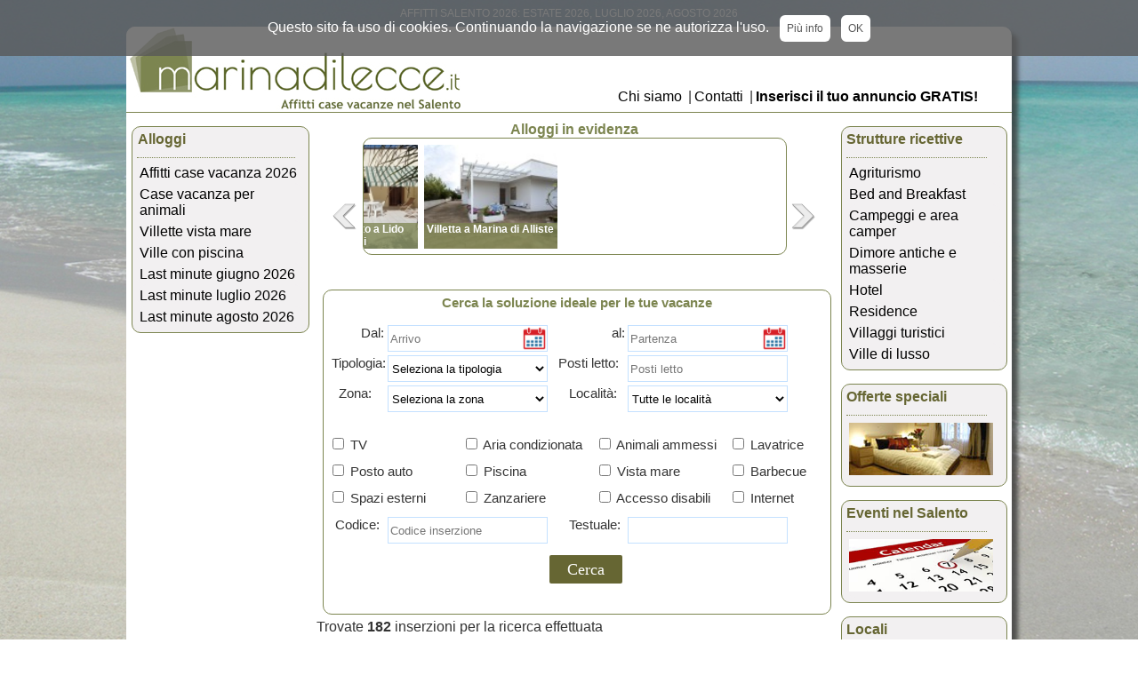

--- FILE ---
content_type: text/html
request_url: https://www.marinadilecce.it/affitti/case-vacanza-salento.asp
body_size: 28007
content:
<!DOCTYPE html>
<html>
<head>
<title>AFFITTI SALENTO 2026 case appartamenti ville in affitto</title>
<meta http-equiv="X-UA-Compatible" content="IE=edge">
<meta name="viewport" content="width=device-width, initial-scale=0.9">
<META NAME="TITLE" CONTENT="AFFITTI SALENTO 2026 case appartamenti ville in affitto salento 2026 case appartamenti vacanze affitto mare estate salento 2026 ">
<META NAME="DESCRIPTION" CONTENT="salento affitti appartamenti vacanze 2026 vacanza affitti estate 2026 agosto 2026 salento 2026 Puglia appartamenti case salento luglio 2026 giugno 2026">
<META NAME="KEYWORDS" CONTENT="affitti 2026, salento affitti 2026, case in affitto agosto 2026, affitto luglio 2026, appartamenti in affitto salento estate 2026,luglio 2026 affitti, affitto 2026, case 2026, affitti a lecce agosto 2026, appartamenti 2026, 2026 appartamento, monolocale 2026, estate 2026, luglio 2026, 2026 agosto case, appartamenti vacanze 2026, 2026, villetta indipendente estate 2026, estate 2026, vacanze 2026, giugno 2026, affitti 2026, Affitti 2026, case salento 2026, appartamento 2026, settembre 2026, appartamenti 2026, appartamenti in affitto 2026, 2026 appartamenti marina di lecce estate 2026, 2026 appartamenti in affitto luglio 2026,agosto 2026 salento, salento 2026,estate 2026 nel salento, case vicino al mare luglio 2026, case al mare 2026,salento 2026 estate 2026">
<meta name ="author" content="Pianeta Software di Licchelli Massimo">
<meta http-equiv="charset" content="ISO-8859-1">
<meta http-equiv="name" content="Italian">
<meta http-equiv="Content-Type" content="text/html; charset=iso-8859-1" />
<meta name="rating" content="General">
<meta name="robots" content="index,follow">
<meta name="revisit-after" content="4 days">
<link href="https://fonts.googleapis.com/css?family=Roboto+Slab:normal|Raleway:500|Raleway:700|Roboto+Slab:300|Raleway:600&amp;subset=latin" rel="stylesheet" type="text/css">
<link href="https://fonts.googleapis.com/css?family=Poppins:100,300,400,700,900" rel="stylesheet">
<link href="https://www.marinadilecce.it/CSS/marinadilecce.css?v=2" rel="stylesheet" type="text/css">
<link href="https://www.marinadilecce.it/CSS/sezione-alloggi.css?v=2" rel="stylesheet" type="text/css"><script charset="ISO-8859-1" src="https://code.jquery.com/jquery-1.12.4.js"></script><script type="text/javascript">
function JSFX_FloatTopDiv()
{}</script>
<script language="JavaScript" type="text/JavaScript" src="Script/FunzioniAffitti.js"></script>
</head>
<body>
<h1 class="titolo-intestazione" align="center">AFFITTI SALENTO 2026: ESTATE 2026, LUGLIO 2026, AGOSTO 2026</h1>
<div id="container">
<div id="header"><div id="spot">Questo sito fa uso di cookies. Continuando la navigazione se ne autorizza l'uso. &nbsp; 
<a href="https://www.marinadilecce.it/informativa/informativa-cookies.asp" id="info">Più info</a> &nbsp; <a href="javascript:void(0)" id="chiudi">OK</a>
</div><div id="Logo"><a name="top" href="https://www.marinadilecce.it" title="MarinaDiLecce.it"><img src="https://www.marinadilecce.it/images/logo-intestazione.jpg" alt="MarinaDiLecce.it"></a></div>
<div id="menusup">
    <ul>
        <li><a href="https://www.marinadilecce.it/ChiSiamo/chi-siamo.asp">Chi siamo</a> | </li>
        <li><a href="https://www.marinadilecce.it/Contatti/Contatti.asp">Contatti </a> | </li> 
        <li><b><a href="https://www.marinadilecce.it/InserireAnnuncio/inserire-annuncio.asp">Inserisci il tuo annuncio GRATIS!</a></b></li>
    </ul>
</div></div>
<div id="main">
<div id="menusx"><input type="checkbox" id="menu-toggle" class="menu-toggle">
<label for="menu-toggle" class="lblmenu-toggle" onclick>&nbsp; &equiv; Menu</label>
<div id="box_sx_1">
<div id="titolo_gruppi_menu_sx">Alloggi</div>
	<ul>
		<li><a href="https://www.marinadilecce.it/affitti/case-vacanza-salento.asp">Affitti case vacanza 2026</a></li>
		<li><a href="https://www.marinadilecce.it/case-vacanza/animali-ammessi.asp">Case vacanza per animali</a></li>		
		<li><a href="https://www.marinadilecce.it/vista-mare/villette-vista-mare.asp">Villette vista mare</a></li>
		<li><a href="https://www.marinadilecce.it/ville-con-piscina/ville-nel-salento.asp">Ville con piscina</a></li>
		<li><a href="https://www.marinadilecce.it/affitti/offerte-speciali-salento.asp?GIUGNO=2026&txtDataInizio=01%2F06%2F2026&txtDataFine=30%2F06%2F2026">Last minute giugno 2026</a></li>
		<li><a href="https://www.marinadilecce.it/affitti/offerte-speciali-salento.asp?LUGLIO=2026&txtDataInizio=01%2F07%2F2026&txtDataFine=31%2F07%2F2026">Last minute luglio 2026</a></li>
		<li><a href="https://www.marinadilecce.it/affitti/offerte-speciali-salento.asp?AGOSTO=2026&txtDataInizio=01%2F08%2F2026&txtDataFine=31%2F08%2F2026">Last minute agosto 2026</a></li>
    </ul>
</div></div>
<div id="content">
<script language="javascript">
var Zona = new Array();








Zona[0] = new Array();
Zona[0][0] = new Array();
Zona[0][0][0] =" Tutte le località ";
Zona[0][0][1] ="";
Zona[0][1] = new Array();
Zona[0][1][0] ="Acaya";
Zona[0][1][1] ="8221";
Zona[0][2] = new Array();
Zona[0][2][0] ="Acquarica del Capo";
Zona[0][2][1] ="83";
Zona[0][3] = new Array();
Zona[0][3][0] ="Alessano";
Zona[0][3][1] ="22";
Zona[0][4] = new Array();
Zona[0][4][0] ="Alezio";
Zona[0][4][1] ="100";
Zona[0][5] = new Array();
Zona[0][5][0] ="Alimini";
Zona[0][5][1] ="53";
Zona[0][6] = new Array();
Zona[0][6][0] ="Alliste";
Zona[0][6][1] ="24";
Zona[0][7] = new Array();
Zona[0][7][0] ="Andrano";
Zona[0][7][1] ="5963";
Zona[0][8] = new Array();
Zona[0][8][0] ="Aradeo";
Zona[0][8][1] ="65";
Zona[0][9] = new Array();
Zona[0][9][0] ="Arnesano";
Zona[0][9][1] ="49";
Zona[0][10] = new Array();
Zona[0][10][0] ="Bagnolo Del Salento";
Zona[0][10][1] ="5966";
Zona[0][11] = new Array();
Zona[0][11][0] ="Borgagne";
Zona[0][11][1] ="38";
Zona[0][12] = new Array();
Zona[0][12][0] ="Botrugno";
Zona[0][12][1] ="5967";
Zona[0][13] = new Array();
Zona[0][13][0] ="Calimera";
Zona[0][13][1] ="69";
Zona[0][14] = new Array();
Zona[0][14][0] ="Campi Salentina";
Zona[0][14][1] ="5969";
Zona[0][15] = new Array();
Zona[0][15][0] ="Campomarino";
Zona[0][15][1] ="86";
Zona[0][16] = new Array();
Zona[0][16][0] ="Cannole";
Zona[0][16][1] ="88";
Zona[0][17] = new Array();
Zona[0][17][0] ="Caprarica Di Lecce";
Zona[0][17][1] ="5971";
Zona[0][18] = new Array();
Zona[0][18][0] ="Carmiano";
Zona[0][18][1] ="122";
Zona[0][19] = new Array();
Zona[0][19][0] ="Carpignano";
Zona[0][19][1] ="36";
Zona[0][20] = new Array();
Zona[0][20][0] ="Casalabate";
Zona[0][20][1] ="25";
Zona[0][21] = new Array();
Zona[0][21][0] ="Casamassella";
Zona[0][21][1] ="43";
Zona[0][22] = new Array();
Zona[0][22][0] ="Casarano";
Zona[0][22][1] ="34";
Zona[0][23] = new Array();
Zona[0][23][0] ="Castrì di Lecce";
Zona[0][23][1] ="46";
Zona[0][24] = new Array();
Zona[0][24][0] ="Castrignano De' greci";
Zona[0][24][1] ="5976";
Zona[0][25] = new Array();
Zona[0][25][0] ="Castrignano del Capo";
Zona[0][25][1] ="135";
Zona[0][26] = new Array();
Zona[0][26][0] ="Castro";
Zona[0][26][1] ="47";
Zona[0][27] = new Array();
Zona[0][27][0] ="Cavallino";
Zona[0][27][1] ="50";
Zona[0][28] = new Array();
Zona[0][28][0] ="Ceglie Messapica";
Zona[0][28][1] ="139";
Zona[0][29] = new Array();
Zona[0][29][0] ="Collepasso";
Zona[0][29][1] ="123";
Zona[0][30] = new Array();
Zona[0][30][0] ="Copertino";
Zona[0][30][1] ="106";
Zona[0][31] = new Array();
Zona[0][31][0] ="Corigliano d'Otranto";
Zona[0][31][1] ="67";
Zona[0][32] = new Array();
Zona[0][32][0] ="Corsano";
Zona[0][32][1] ="117";
Zona[0][33] = new Array();
Zona[0][33][0] ="Cursi";
Zona[0][33][1] ="21";
Zona[0][34] = new Array();
Zona[0][34][0] ="Cutrofiano";
Zona[0][34][1] ="108";
Zona[0][35] = new Array();
Zona[0][35][0] ="Diso";
Zona[0][35][1] ="5986";
Zona[0][36] = new Array();
Zona[0][36][0] ="Felline";
Zona[0][36][1] ="91";
Zona[0][37] = new Array();
Zona[0][37][0] ="Felloniche";
Zona[0][37][1] ="8223";
Zona[0][38] = new Array();
Zona[0][38][0] ="Frigole";
Zona[0][38][1] ="77";
Zona[0][39] = new Array();
Zona[0][39][0] ="Gagliano del Capo";
Zona[0][39][1] ="84";
Zona[0][40] = new Array();
Zona[0][40][0] ="Galatina";
Zona[0][40][1] ="102";
Zona[0][41] = new Array();
Zona[0][41][0] ="Galatone";
Zona[0][41][1] ="110";
Zona[0][42] = new Array();
Zona[0][42][0] ="Gallipoli";
Zona[0][42][1] ="10";
Zona[0][43] = new Array();
Zona[0][43][0] ="Giuggianello";
Zona[0][43][1] ="5991";
Zona[0][44] = new Array();
Zona[0][44][0] ="Giurdignano";
Zona[0][44][1] ="33";
Zona[0][45] = new Array();
Zona[0][45][0] ="Grottaglie";
Zona[0][45][1] ="132";
Zona[0][46] = new Array();
Zona[0][46][0] ="Guagnano";
Zona[0][46][1] ="5993";
Zona[0][47] = new Array();
Zona[0][47][0] ="Lecce";
Zona[0][47][1] ="27";
Zona[0][48] = new Array();
Zona[0][48][0] ="Leporano";
Zona[0][48][1] ="118";
Zona[0][49] = new Array();
Zona[0][49][0] ="Lequile";
Zona[0][49][1] ="112";
Zona[0][50] = new Array();
Zona[0][50][0] ="Leverano";
Zona[0][50][1] ="130";
Zona[0][51] = new Array();
Zona[0][51][0] ="Lido Conchiglie";
Zona[0][51][1] ="138";
Zona[0][52] = new Array();
Zona[0][52][0] ="Lido Marini";
Zona[0][52][1] ="9";
Zona[0][53] = new Array();
Zona[0][53][0] ="Lizzanello";
Zona[0][53][1] ="5997";
Zona[0][54] = new Array();
Zona[0][54][0] ="Maglie";
Zona[0][54][1] ="11";
Zona[0][55] = new Array();
Zona[0][55][0] ="Mancaversa";
Zona[0][55][1] ="7";
Zona[0][56] = new Array();
Zona[0][56][0] ="Marina di Alliste";
Zona[0][56][1] ="14";
Zona[0][57] = new Array();
Zona[0][57][0] ="Marina di Andrano";
Zona[0][57][1] ="71";
Zona[0][58] = new Array();
Zona[0][58][0] ="Marina di Nardò";
Zona[0][58][1] ="79";
Zona[0][59] = new Array();
Zona[0][59][0] ="Marina di Novaglie";
Zona[0][59][1] ="94";
Zona[0][60] = new Array();
Zona[0][60][0] ="Marina Serra";
Zona[0][60][1] ="115";
Zona[0][61] = new Array();
Zona[0][61][0] ="Marittima";
Zona[0][61][1] ="96";
Zona[0][62] = new Array();
Zona[0][62][0] ="Martano";
Zona[0][62][1] ="37";
Zona[0][63] = new Array();
Zona[0][63][0] ="Martignano";
Zona[0][63][1] ="6000";
Zona[0][64] = new Array();
Zona[0][64][0] ="Matino";
Zona[0][64][1] ="48";
Zona[0][65] = new Array();
Zona[0][65][0] ="Melendugno";
Zona[0][65][1] ="90";
Zona[0][66] = new Array();
Zona[0][66][0] ="Melissano";
Zona[0][66][1] ="101";
Zona[0][67] = new Array();
Zona[0][67][0] ="Melpignano";
Zona[0][67][1] ="6004";
Zona[0][68] = new Array();
Zona[0][68][0] ="Mesagne";
Zona[0][68][1] ="136";
Zona[0][69] = new Array();
Zona[0][69][0] ="Metaponto";
Zona[0][69][1] ="62";
Zona[0][70] = new Array();
Zona[0][70][0] ="Miggiano";
Zona[0][70][1] ="87";
Zona[0][71] = new Array();
Zona[0][71][0] ="Minervino di Lecce";
Zona[0][71][1] ="70";
Zona[0][72] = new Array();
Zona[0][72][0] ="Monteroni di Lecce";
Zona[0][72][1] ="134";
Zona[0][73] = new Array();
Zona[0][73][0] ="Montesano Salentino";
Zona[0][73][1] ="98";
Zona[0][74] = new Array();
Zona[0][74][0] ="Morciano di Leuca";
Zona[0][74][1] ="93";
Zona[0][75] = new Array();
Zona[0][75][0] ="Muro Leccese";
Zona[0][75][1] ="89";
Zona[0][76] = new Array();
Zona[0][76][0] ="Nardò";
Zona[0][76][1] ="85";
Zona[0][77] = new Array();
Zona[0][77][0] ="Neviano";
Zona[0][77][1] ="121";
Zona[0][78] = new Array();
Zona[0][78][0] ="Nociglia";
Zona[0][78][1] ="6013";
Zona[0][79] = new Array();
Zona[0][79][0] ="Novoli";
Zona[0][79][1] ="129";
Zona[0][80] = new Array();
Zona[0][80][0] ="Oria";
Zona[0][80][1] ="124";
Zona[0][81] = new Array();
Zona[0][81][0] ="Ortelle";
Zona[0][81][1] ="6015";
Zona[0][82] = new Array();
Zona[0][82][0] ="Ostuni";
Zona[0][82][1] ="16";
Zona[0][83] = new Array();
Zona[0][83][0] ="Otranto";
Zona[0][83][1] ="39";
Zona[0][84] = new Array();
Zona[0][84][0] ="Palmariggi";
Zona[0][84][1] ="78";
Zona[0][85] = new Array();
Zona[0][85][0] ="Parabita";
Zona[0][85][1] ="66";
Zona[0][86] = new Array();
Zona[0][86][0] ="Patù";
Zona[0][86][1] ="99";
Zona[0][87] = new Array();
Zona[0][87][0] ="Pescoluse";
Zona[0][87][1] ="18";
Zona[0][88] = new Array();
Zona[0][88][0] ="Poggiardo";
Zona[0][88][1] ="103";
Zona[0][89] = new Array();
Zona[0][89][0] ="Porto Cesareo";
Zona[0][89][1] ="29";
Zona[0][90] = new Array();
Zona[0][90][0] ="Porto Selvaggio";
Zona[0][90][1] ="54";
Zona[0][91] = new Array();
Zona[0][91][0] ="Posto Vecchio";
Zona[0][91][1] ="58";
Zona[0][92] = new Array();
Zona[0][92][0] ="Presicce";
Zona[0][92][1] ="80";
Zona[0][93] = new Array();
Zona[0][93][0] ="Racale";
Zona[0][93][1] ="57";
Zona[0][94] = new Array();
Zona[0][94][0] ="Riva di Ugento";
Zona[0][94][1] ="8";
Zona[0][95] = new Array();
Zona[0][95][0] ="Roca";
Zona[0][95][1] ="60";
Zona[0][96] = new Array();
Zona[0][96][0] ="Ruffano";
Zona[0][96][1] ="26";
Zona[0][97] = new Array();
Zona[0][97][0] ="Salice Salentino";
Zona[0][97][1] ="6025";
Zona[0][98] = new Array();
Zona[0][98][0] ="Salve";
Zona[0][98][1] ="107";
Zona[0][99] = new Array();
Zona[0][99][0] ="San Cassiano";
Zona[0][99][1] ="72";
Zona[0][100] = new Array();
Zona[0][100][0] ="San Cataldo";
Zona[0][100][1] ="120";
Zona[0][101] = new Array();
Zona[0][101][0] ="San Cesario";
Zona[0][101][1] ="51";
Zona[0][102] = new Array();
Zona[0][102][0] ="San Donaci";
Zona[0][102][1] ="133";
Zona[0][103] = new Array();
Zona[0][103][0] ="San Donato Di Lecce";
Zona[0][103][1] ="6029";
Zona[0][104] = new Array();
Zona[0][104][0] ="San Foca";
Zona[0][104][1] ="44";
Zona[0][105] = new Array();
Zona[0][105][0] ="San Gregorio";
Zona[0][105][1] ="73";
Zona[0][106] = new Array();
Zona[0][106][0] ="San Pietro in Bevagna";
Zona[0][106][1] ="30";
Zona[0][107] = new Array();
Zona[0][107][0] ="San Pietro In Lama";
Zona[0][107][1] ="6030";
Zona[0][108] = new Array();
Zona[0][108][0] ="Sanarica";
Zona[0][108][1] ="6031";
Zona[0][109] = new Array();
Zona[0][109][0] ="Sannicola";
Zona[0][109][1] ="20";
Zona[0][110] = new Array();
Zona[0][110][0] ="Sant'Andrea";
Zona[0][110][1] ="74";
Zona[0][111] = new Array();
Zona[0][111][0] ="Sant'Isidoro";
Zona[0][111][1] ="55";
Zona[0][112] = new Array();
Zona[0][112][0] ="Santa Caterina";
Zona[0][112][1] ="13";
Zona[0][113] = new Array();
Zona[0][113][0] ="Santa Cesarea Terme";
Zona[0][113][1] ="32";
Zona[0][114] = new Array();
Zona[0][114][0] ="Santa Chiara";
Zona[0][114][1] ="56";
Zona[0][115] = new Array();
Zona[0][115][0] ="Santa Maria al Bagno";
Zona[0][115][1] ="23";
Zona[0][116] = new Array();
Zona[0][116][0] ="Santa Maria di Leuca";
Zona[0][116][1] ="17";
Zona[0][117] = new Array();
Zona[0][117][0] ="Scorrano";
Zona[0][117][1] ="104";
Zona[0][118] = new Array();
Zona[0][118][0] ="Secli'";
Zona[0][118][1] ="6035";
Zona[0][119] = new Array();
Zona[0][119][0] ="Sogliano Cavour";
Zona[0][119][1] ="6036";
Zona[0][120] = new Array();
Zona[0][120][0] ="Soleto";
Zona[0][120][1] ="6037";
Zona[0][121] = new Array();
Zona[0][121][0] ="Specchia";
Zona[0][121][1] ="76";
Zona[0][122] = new Array();
Zona[0][122][0] ="Spiaggiabella";
Zona[0][122][1] ="128";
Zona[0][123] = new Array();
Zona[0][123][0] ="Spongano";
Zona[0][123][1] ="114";
Zona[0][124] = new Array();
Zona[0][124][0] ="Squinzano";
Zona[0][124][1] ="119";
Zona[0][125] = new Array();
Zona[0][125][0] ="Sternatia";
Zona[0][125][1] ="19";
Zona[0][126] = new Array();
Zona[0][126][0] ="Supersano";
Zona[0][126][1] ="113";
Zona[0][127] = new Array();
Zona[0][127][0] ="Surano";
Zona[0][127][1] ="6043";
Zona[0][128] = new Array();
Zona[0][128][0] ="Surbo";
Zona[0][128][1] ="6044";
Zona[0][129] = new Array();
Zona[0][129][0] ="Taurisano";
Zona[0][129][1] ="97";
Zona[0][130] = new Array();
Zona[0][130][0] ="Taviano";
Zona[0][130][1] ="41";
Zona[0][131] = new Array();
Zona[0][131][0] ="Tiggiano";
Zona[0][131][1] ="116";
Zona[0][132] = new Array();
Zona[0][132][0] ="Torre Chianca";
Zona[0][132][1] ="137";
Zona[0][133] = new Array();
Zona[0][133][0] ="Torre dell'Orso";
Zona[0][133][1] ="42";
Zona[0][134] = new Array();
Zona[0][134][0] ="Torre Lapillo";
Zona[0][134][1] ="63";
Zona[0][135] = new Array();
Zona[0][135][0] ="Torre Mozza";
Zona[0][135][1] ="3";
Zona[0][136] = new Array();
Zona[0][136][0] ="Torre Pali";
Zona[0][136][1] ="31";
Zona[0][137] = new Array();
Zona[0][137][0] ="Torre San Giovanni";
Zona[0][137][1] ="1";
Zona[0][138] = new Array();
Zona[0][138][0] ="Torre Saracena";
Zona[0][138][1] ="59";
Zona[0][139] = new Array();
Zona[0][139][0] ="Torre Specchia";
Zona[0][139][1] ="111";
Zona[0][140] = new Array();
Zona[0][140][0] ="Torre Suda";
Zona[0][140][1] ="15";
Zona[0][141] = new Array();
Zona[0][141][0] ="Torre Vado";
Zona[0][141][1] ="12";
Zona[0][142] = new Array();
Zona[0][142][0] ="Trepuzzi";
Zona[0][142][1] ="52";
Zona[0][143] = new Array();
Zona[0][143][0] ="Tricase";
Zona[0][143][1] ="92";
Zona[0][144] = new Array();
Zona[0][144][0] ="Tricase Porto";
Zona[0][144][1] ="131";
Zona[0][145] = new Array();
Zona[0][145][0] ="Tuglie";
Zona[0][145][1] ="95";
Zona[0][146] = new Array();
Zona[0][146][0] ="Ugento";
Zona[0][146][1] ="2";
Zona[0][147] = new Array();
Zona[0][147][0] ="Uggiano La Chiesa";
Zona[0][147][1] ="81";
Zona[0][148] = new Array();
Zona[0][148][0] ="Veglie";
Zona[0][148][1] ="126";
Zona[0][149] = new Array();
Zona[0][149][0] ="Vernole";
Zona[0][149][1] ="64";
Zona[0][150] = new Array();
Zona[0][150][0] ="Vignacastrisi di Ortelle";
Zona[0][150][1] ="82";
Zona[0][151] = new Array();
Zona[0][151][0] ="Zollino";
Zona[0][151][1] ="75";
Zona[11] = new Array();
Zona[11][0] = new Array();
Zona[11][0][0] = "Tutte nel Resto d'Italia";
Zona[11][0][1] ="";
Zona[11][1] = new Array();
Zona[11][1][0] ="Metaponto";
Zona[11][1][1] ="62";
Zona[12] = new Array();
Zona[12][0] = new Array();
Zona[12][0][0] = "Tutte nel Entroterra nord";
Zona[12][0][1] ="";
Zona[12][1] = new Array();
Zona[12][1][0] ="Acaya";
Zona[12][1][1] ="8221";
Zona[12][2] = new Array();
Zona[12][2][0] ="Aradeo";
Zona[12][2][1] ="65";
Zona[12][3] = new Array();
Zona[12][3][0] ="Arnesano";
Zona[12][3][1] ="49";
Zona[12][4] = new Array();
Zona[12][4][0] ="Borgagne";
Zona[12][4][1] ="38";
Zona[12][5] = new Array();
Zona[12][5][0] ="Calimera";
Zona[12][5][1] ="69";
Zona[12][6] = new Array();
Zona[12][6][0] ="Campi Salentina";
Zona[12][6][1] ="5969";
Zona[12][7] = new Array();
Zona[12][7][0] ="Cannole";
Zona[12][7][1] ="88";
Zona[12][8] = new Array();
Zona[12][8][0] ="Caprarica Di Lecce";
Zona[12][8][1] ="5971";
Zona[12][9] = new Array();
Zona[12][9][0] ="Carmiano";
Zona[12][9][1] ="122";
Zona[12][10] = new Array();
Zona[12][10][0] ="Carpignano";
Zona[12][10][1] ="36";
Zona[12][11] = new Array();
Zona[12][11][0] ="Castrì di Lecce";
Zona[12][11][1] ="46";
Zona[12][12] = new Array();
Zona[12][12][0] ="Cavallino";
Zona[12][12][1] ="50";
Zona[12][13] = new Array();
Zona[12][13][0] ="Ceglie Messapica";
Zona[12][13][1] ="139";
Zona[12][14] = new Array();
Zona[12][14][0] ="Copertino";
Zona[12][14][1] ="106";
Zona[12][15] = new Array();
Zona[12][15][0] ="Corigliano d'Otranto";
Zona[12][15][1] ="67";
Zona[12][16] = new Array();
Zona[12][16][0] ="Cursi";
Zona[12][16][1] ="21";
Zona[12][17] = new Array();
Zona[12][17][0] ="Galatina";
Zona[12][17][1] ="102";
Zona[12][18] = new Array();
Zona[12][18][0] ="Galatone";
Zona[12][18][1] ="110";
Zona[12][19] = new Array();
Zona[12][19][0] ="Grottaglie";
Zona[12][19][1] ="132";
Zona[12][20] = new Array();
Zona[12][20][0] ="Guagnano";
Zona[12][20][1] ="5993";
Zona[12][21] = new Array();
Zona[12][21][0] ="Lecce";
Zona[12][21][1] ="27";
Zona[12][22] = new Array();
Zona[12][22][0] ="Lequile";
Zona[12][22][1] ="112";
Zona[12][23] = new Array();
Zona[12][23][0] ="Leverano";
Zona[12][23][1] ="130";
Zona[12][24] = new Array();
Zona[12][24][0] ="Lizzanello";
Zona[12][24][1] ="5997";
Zona[12][25] = new Array();
Zona[12][25][0] ="Martano";
Zona[12][25][1] ="37";
Zona[12][26] = new Array();
Zona[12][26][0] ="Martignano";
Zona[12][26][1] ="6000";
Zona[12][27] = new Array();
Zona[12][27][0] ="Melendugno";
Zona[12][27][1] ="90";
Zona[12][28] = new Array();
Zona[12][28][0] ="Mesagne";
Zona[12][28][1] ="136";
Zona[12][29] = new Array();
Zona[12][29][0] ="Monteroni di Lecce";
Zona[12][29][1] ="134";
Zona[12][30] = new Array();
Zona[12][30][0] ="Nardò";
Zona[12][30][1] ="85";
Zona[12][31] = new Array();
Zona[12][31][0] ="Novoli";
Zona[12][31][1] ="129";
Zona[12][32] = new Array();
Zona[12][32][0] ="Oria";
Zona[12][32][1] ="124";
Zona[12][33] = new Array();
Zona[12][33][0] ="Ostuni";
Zona[12][33][1] ="16";
Zona[12][34] = new Array();
Zona[12][34][0] ="Salice Salentino";
Zona[12][34][1] ="6025";
Zona[12][35] = new Array();
Zona[12][35][0] ="San Cesario";
Zona[12][35][1] ="51";
Zona[12][36] = new Array();
Zona[12][36][0] ="San Donaci";
Zona[12][36][1] ="133";
Zona[12][37] = new Array();
Zona[12][37][0] ="San Donato Di Lecce";
Zona[12][37][1] ="6029";
Zona[12][38] = new Array();
Zona[12][38][0] ="San Pietro In Lama";
Zona[12][38][1] ="6030";
Zona[12][39] = new Array();
Zona[12][39][0] ="Santa Chiara";
Zona[12][39][1] ="56";
Zona[12][40] = new Array();
Zona[12][40][0] ="Secli'";
Zona[12][40][1] ="6035";
Zona[12][41] = new Array();
Zona[12][41][0] ="Soleto";
Zona[12][41][1] ="6037";
Zona[12][42] = new Array();
Zona[12][42][0] ="Squinzano";
Zona[12][42][1] ="119";
Zona[12][43] = new Array();
Zona[12][43][0] ="Sternatia";
Zona[12][43][1] ="19";
Zona[12][44] = new Array();
Zona[12][44][0] ="Surbo";
Zona[12][44][1] ="6044";
Zona[12][45] = new Array();
Zona[12][45][0] ="Trepuzzi";
Zona[12][45][1] ="52";
Zona[12][46] = new Array();
Zona[12][46][0] ="Veglie";
Zona[12][46][1] ="126";
Zona[12][47] = new Array();
Zona[12][47][0] ="Vernole";
Zona[12][47][1] ="64";
Zona[12][48] = new Array();
Zona[12][48][0] ="Zollino";
Zona[12][48][1] ="75";
Zona[13] = new Array();
Zona[13][0] = new Array();
Zona[13][0][0] = "Tutte nel Entroterra sud";
Zona[13][0][1] ="";
Zona[13][1] = new Array();
Zona[13][1][0] ="Acquarica del Capo";
Zona[13][1][1] ="83";
Zona[13][2] = new Array();
Zona[13][2][0] ="Alessano";
Zona[13][2][1] ="22";
Zona[13][3] = new Array();
Zona[13][3][0] ="Alezio";
Zona[13][3][1] ="100";
Zona[13][4] = new Array();
Zona[13][4][0] ="Alliste";
Zona[13][4][1] ="24";
Zona[13][5] = new Array();
Zona[13][5][0] ="Andrano";
Zona[13][5][1] ="5963";
Zona[13][6] = new Array();
Zona[13][6][0] ="Bagnolo Del Salento";
Zona[13][6][1] ="5966";
Zona[13][7] = new Array();
Zona[13][7][0] ="Botrugno";
Zona[13][7][1] ="5967";
Zona[13][8] = new Array();
Zona[13][8][0] ="Casamassella";
Zona[13][8][1] ="43";
Zona[13][9] = new Array();
Zona[13][9][0] ="Casarano";
Zona[13][9][1] ="34";
Zona[13][10] = new Array();
Zona[13][10][0] ="Castrignano De' greci";
Zona[13][10][1] ="5976";
Zona[13][11] = new Array();
Zona[13][11][0] ="Castrignano del Capo";
Zona[13][11][1] ="135";
Zona[13][12] = new Array();
Zona[13][12][0] ="Collepasso";
Zona[13][12][1] ="123";
Zona[13][13] = new Array();
Zona[13][13][0] ="Corsano";
Zona[13][13][1] ="117";
Zona[13][14] = new Array();
Zona[13][14][0] ="Cutrofiano";
Zona[13][14][1] ="108";
Zona[13][15] = new Array();
Zona[13][15][0] ="Diso";
Zona[13][15][1] ="5986";
Zona[13][16] = new Array();
Zona[13][16][0] ="Felline";
Zona[13][16][1] ="91";
Zona[13][17] = new Array();
Zona[13][17][0] ="Gagliano del Capo";
Zona[13][17][1] ="84";
Zona[13][18] = new Array();
Zona[13][18][0] ="Giuggianello";
Zona[13][18][1] ="5991";
Zona[13][19] = new Array();
Zona[13][19][0] ="Giurdignano";
Zona[13][19][1] ="33";
Zona[13][20] = new Array();
Zona[13][20][0] ="Maglie";
Zona[13][20][1] ="11";
Zona[13][21] = new Array();
Zona[13][21][0] ="Marittima";
Zona[13][21][1] ="96";
Zona[13][22] = new Array();
Zona[13][22][0] ="Matino";
Zona[13][22][1] ="48";
Zona[13][23] = new Array();
Zona[13][23][0] ="Melissano";
Zona[13][23][1] ="101";
Zona[13][24] = new Array();
Zona[13][24][0] ="Melpignano";
Zona[13][24][1] ="6004";
Zona[13][25] = new Array();
Zona[13][25][0] ="Miggiano";
Zona[13][25][1] ="87";
Zona[13][26] = new Array();
Zona[13][26][0] ="Minervino di Lecce";
Zona[13][26][1] ="70";
Zona[13][27] = new Array();
Zona[13][27][0] ="Montesano Salentino";
Zona[13][27][1] ="98";
Zona[13][28] = new Array();
Zona[13][28][0] ="Morciano di Leuca";
Zona[13][28][1] ="93";
Zona[13][29] = new Array();
Zona[13][29][0] ="Muro Leccese";
Zona[13][29][1] ="89";
Zona[13][30] = new Array();
Zona[13][30][0] ="Nociglia";
Zona[13][30][1] ="6013";
Zona[13][31] = new Array();
Zona[13][31][0] ="Ortelle";
Zona[13][31][1] ="6015";
Zona[13][32] = new Array();
Zona[13][32][0] ="Palmariggi";
Zona[13][32][1] ="78";
Zona[13][33] = new Array();
Zona[13][33][0] ="Parabita";
Zona[13][33][1] ="66";
Zona[13][34] = new Array();
Zona[13][34][0] ="Patù";
Zona[13][34][1] ="99";
Zona[13][35] = new Array();
Zona[13][35][0] ="Poggiardo";
Zona[13][35][1] ="103";
Zona[13][36] = new Array();
Zona[13][36][0] ="Presicce";
Zona[13][36][1] ="80";
Zona[13][37] = new Array();
Zona[13][37][0] ="Racale";
Zona[13][37][1] ="57";
Zona[13][38] = new Array();
Zona[13][38][0] ="Ruffano";
Zona[13][38][1] ="26";
Zona[13][39] = new Array();
Zona[13][39][0] ="Salve";
Zona[13][39][1] ="107";
Zona[13][40] = new Array();
Zona[13][40][0] ="San Cassiano";
Zona[13][40][1] ="72";
Zona[13][41] = new Array();
Zona[13][41][0] ="Sanarica";
Zona[13][41][1] ="6031";
Zona[13][42] = new Array();
Zona[13][42][0] ="Sannicola";
Zona[13][42][1] ="20";
Zona[13][43] = new Array();
Zona[13][43][0] ="Scorrano";
Zona[13][43][1] ="104";
Zona[13][44] = new Array();
Zona[13][44][0] ="Sogliano Cavour";
Zona[13][44][1] ="6036";
Zona[13][45] = new Array();
Zona[13][45][0] ="Specchia";
Zona[13][45][1] ="76";
Zona[13][46] = new Array();
Zona[13][46][0] ="Spongano";
Zona[13][46][1] ="114";
Zona[13][47] = new Array();
Zona[13][47][0] ="Supersano";
Zona[13][47][1] ="113";
Zona[13][48] = new Array();
Zona[13][48][0] ="Surano";
Zona[13][48][1] ="6043";
Zona[13][49] = new Array();
Zona[13][49][0] ="Taurisano";
Zona[13][49][1] ="97";
Zona[13][50] = new Array();
Zona[13][50][0] ="Taviano";
Zona[13][50][1] ="41";
Zona[13][51] = new Array();
Zona[13][51][0] ="Tiggiano";
Zona[13][51][1] ="116";
Zona[13][52] = new Array();
Zona[13][52][0] ="Tricase";
Zona[13][52][1] ="92";
Zona[13][53] = new Array();
Zona[13][53][0] ="Tuglie";
Zona[13][53][1] ="95";
Zona[13][54] = new Array();
Zona[13][54][0] ="Ugento";
Zona[13][54][1] ="2";
Zona[13][55] = new Array();
Zona[13][55][0] ="Uggiano La Chiesa";
Zona[13][55][1] ="81";
Zona[13][56] = new Array();
Zona[13][56][0] ="Vignacastrisi di Ortelle";
Zona[13][56][1] ="82";
Zona[14] = new Array();
Zona[14][0] = new Array();
Zona[14][0][0] = "Tutte nel Costa Adriatica sud";
Zona[14][0][1] ="";
Zona[14][1] = new Array();
Zona[14][1][0] ="Castro";
Zona[14][1][1] ="47";
Zona[14][2] = new Array();
Zona[14][2][0] ="Marina di Andrano";
Zona[14][2][1] ="71";
Zona[14][3] = new Array();
Zona[14][3][0] ="Marina di Novaglie";
Zona[14][3][1] ="94";
Zona[14][4] = new Array();
Zona[14][4][0] ="Marina Serra";
Zona[14][4][1] ="115";
Zona[14][5] = new Array();
Zona[14][5][0] ="Otranto";
Zona[14][5][1] ="39";
Zona[14][6] = new Array();
Zona[14][6][0] ="Santa Cesarea Terme";
Zona[14][6][1] ="32";
Zona[14][7] = new Array();
Zona[14][7][0] ="Tricase Porto";
Zona[14][7][1] ="131";
Zona[15] = new Array();
Zona[15][0] = new Array();
Zona[15][0][0] = "Tutte nel Costa Adriatica nord";
Zona[15][0][1] ="";
Zona[15][1] = new Array();
Zona[15][1][0] ="Alimini";
Zona[15][1][1] ="53";
Zona[15][2] = new Array();
Zona[15][2][0] ="Casalabate";
Zona[15][2][1] ="25";
Zona[15][3] = new Array();
Zona[15][3][0] ="Frigole";
Zona[15][3][1] ="77";
Zona[15][4] = new Array();
Zona[15][4][0] ="Roca";
Zona[15][4][1] ="60";
Zona[15][5] = new Array();
Zona[15][5][0] ="San Cataldo";
Zona[15][5][1] ="120";
Zona[15][6] = new Array();
Zona[15][6][0] ="San Foca";
Zona[15][6][1] ="44";
Zona[15][7] = new Array();
Zona[15][7][0] ="Sant'Andrea";
Zona[15][7][1] ="74";
Zona[15][8] = new Array();
Zona[15][8][0] ="Spiaggiabella";
Zona[15][8][1] ="128";
Zona[15][9] = new Array();
Zona[15][9][0] ="Torre Chianca";
Zona[15][9][1] ="137";
Zona[15][10] = new Array();
Zona[15][10][0] ="Torre dell'Orso";
Zona[15][10][1] ="42";
Zona[15][11] = new Array();
Zona[15][11][0] ="Torre Saracena";
Zona[15][11][1] ="59";
Zona[15][12] = new Array();
Zona[15][12][0] ="Torre Specchia";
Zona[15][12][1] ="111";
Zona[16] = new Array();
Zona[16][0] = new Array();
Zona[16][0][0] = "Tutte nel Costa Jonica nord";
Zona[16][0][1] ="";
Zona[16][1] = new Array();
Zona[16][1][0] ="Campomarino";
Zona[16][1][1] ="86";
Zona[16][2] = new Array();
Zona[16][2][0] ="Leporano";
Zona[16][2][1] ="118";
Zona[16][3] = new Array();
Zona[16][3][0] ="Marina di Nardò";
Zona[16][3][1] ="79";
Zona[16][4] = new Array();
Zona[16][4][0] ="Neviano";
Zona[16][4][1] ="121";
Zona[16][5] = new Array();
Zona[16][5][0] ="Porto Cesareo";
Zona[16][5][1] ="29";
Zona[16][6] = new Array();
Zona[16][6][0] ="Porto Selvaggio";
Zona[16][6][1] ="54";
Zona[16][7] = new Array();
Zona[16][7][0] ="San Pietro in Bevagna";
Zona[16][7][1] ="30";
Zona[16][8] = new Array();
Zona[16][8][0] ="Sant'Isidoro";
Zona[16][8][1] ="55";
Zona[16][9] = new Array();
Zona[16][9][0] ="Santa Caterina";
Zona[16][9][1] ="13";
Zona[16][10] = new Array();
Zona[16][10][0] ="Santa Maria al Bagno";
Zona[16][10][1] ="23";
Zona[16][11] = new Array();
Zona[16][11][0] ="Torre Lapillo";
Zona[16][11][1] ="63";
Zona[17] = new Array();
Zona[17][0] = new Array();
Zona[17][0][0] = "Tutte nel Costa Jonica sud";
Zona[17][0][1] ="";
Zona[17][1] = new Array();
Zona[17][1][0] ="Felloniche";
Zona[17][1][1] ="8223";
Zona[17][2] = new Array();
Zona[17][2][0] ="Gallipoli";
Zona[17][2][1] ="10";
Zona[17][3] = new Array();
Zona[17][3][0] ="Lido Conchiglie";
Zona[17][3][1] ="138";
Zona[17][4] = new Array();
Zona[17][4][0] ="Lido Marini";
Zona[17][4][1] ="9";
Zona[17][5] = new Array();
Zona[17][5][0] ="Mancaversa";
Zona[17][5][1] ="7";
Zona[17][6] = new Array();
Zona[17][6][0] ="Marina di Alliste";
Zona[17][6][1] ="14";
Zona[17][7] = new Array();
Zona[17][7][0] ="Pescoluse";
Zona[17][7][1] ="18";
Zona[17][8] = new Array();
Zona[17][8][0] ="Posto Vecchio";
Zona[17][8][1] ="58";
Zona[17][9] = new Array();
Zona[17][9][0] ="Riva di Ugento";
Zona[17][9][1] ="8";
Zona[17][10] = new Array();
Zona[17][10][0] ="San Gregorio";
Zona[17][10][1] ="73";
Zona[17][11] = new Array();
Zona[17][11][0] ="Santa Maria di Leuca";
Zona[17][11][1] ="17";
Zona[17][12] = new Array();
Zona[17][12][0] ="Torre Mozza";
Zona[17][12][1] ="3";
Zona[17][13] = new Array();
Zona[17][13][0] ="Torre Pali";
Zona[17][13][1] ="31";
Zona[17][14] = new Array();
Zona[17][14][0] ="Torre San Giovanni";
Zona[17][14][1] ="1";
Zona[17][15] = new Array();
Zona[17][15][0] ="Torre Suda";
Zona[17][15][1] ="15";
Zona[17][16] = new Array();
Zona[17][16][0] ="Torre Vado";
Zona[17][16][1] ="12";

</script>
<script  type="text/javascript">
function mSubmit(){
document.frmCerca.submit();
}
function mSubmitData(){
if ((document.frmCerca.txtPeriodoDal.value!="")&&(document.frmCerca.txtPeriodoAl.value!="")){
	document.frmCerca.submit();
}}
function mSubmitZona(){
document.frmCerca.cmbLocalita.value=""
document.frmCerca.submit();
}
</script><script type="text/javascript" src="https://www.salento-vacanze.com/Pacchetti/Script/jquery/1.3.2/jquery.min.js"></script>
<script type="text/javascript" src="https://www.salento-vacanze.com/eventi-salento/js/stepcarousel.js">
/***********************************************
* Step Carousel Viewer script- (c) Dynamic Drive DHTML code library (www.dynamicdrive.com)
* Visit http://www.dynamicDrive.com for hundreds of DHTML scripts
* This notice must stay intact for legal use
***********************************************/
</script>
<script type="text/javascript">

stepcarousel.setup({
	galleryid: 'gallerya', //id of carousel DIV
	beltclass: 'belt', //class of inner "belt" DIV containing all the panel DIVs
	panelclass: 'panel', //class of panel DIVs each holding content
	autostep: {enable:true, moveby:1, pause:3000},
	panelbehavior: {speed:300, wraparound:true, persist:false},
	defaultbuttons: {enable: true, moveby: 1, leftnav: ['images/sinistra.png', -36, 72], rightnav: ['images/destra.png', 1, 72]},	
	contenttype: ['inline'] //content setting ['inline'] or ['external', 'path_to_external_file']
})

</script>
<center>
<span class="sottotitolo">Alloggi in evidenza</span>
<div class="stepcarousel" id="gallerya" align="center"> 
<div class="belt">
<a href="https://www.marinadilecce.it/affitti/vetrina.asp?ID=19" title="Lido Marini: Lido Marini <b>ad appena 100 mt dalle incantevoli spiagge</b>. Piano terra con 3 ampie camere da letto + una quarta camera utilizzabile come camera da letto o living, cucina/soggiorno, 2 bagni, grande veranda privata posteriore con giardino.
"><div class="panel">
<img src="https://www.torresangiovanni.it/Public/Affitti/FotoSmall/19_Small.jpg" alt="Lido Marini: Lido Marini <b>ad appena 100 mt dalle incantevoli spiagge</b>. Piano terra con 3 ampie camere da letto + una quarta camera utilizzabile come camera da letto o living, cucina/soggiorno, 2 bagni, grande veranda privata posteriore con giardino.
"><br />
<div class="TitoloEvidenza">Appartamento a Lido Marini<br/>&nbsp;<br>Posti letto: da 3 a 12<br />Aria condizionata, TV, Lavatrice, Animali ammessi, Barbecue, Spazi esterni, Zanzariere, ventilatori a soffitto, asse e ferro da stiro, asciugacapelli, prese USB a fianco al letto per ricarica veloce smartphone</div>
</div></a>

<a href="https://www.marinadilecce.it/affitti/vetrina.asp?ID=7452" title="Marina di Alliste: Villette a schiera composte da due camere da letto + servizi, patio esterno privato per pranzare all'aperto, posto auto, barbecue, climatizzatore, lavatrice. Posizione strategica per visitare le più belle spiagge sulla costa ionica del Salento. La distanza dal mare solo di 100 metri."><div class="panel">
<img src="https://www.torresangiovanni.it/Public/Affitti/FotoSmall/7452_Small.jpg" alt="Marina di Alliste: Villette a schiera composte da due camere da letto + servizi, patio esterno privato per pranzare all'aperto, posto auto, barbecue, climatizzatore, lavatrice. Posizione strategica per visitare le più belle spiagge sulla costa ionica del Salento. La distanza dal mare solo di 100 metri."><br />
<div class="TitoloEvidenza">Villetta a Marina di Alliste<br/>&nbsp;<br>Posti letto: da 3 a 7<br />Aria condizionata, TV, Lavatrice, Posto auto, Animali ammessi, Barbecue, Spazi esterni, Zanzariere, Internet</div>
</div></a>
</div>
</div>
<p id="gallerya-paginate" style="width:85%; text-align:center"></p>
</center>
&nbsp;<br/><script charset="ISO-8859-1" src="https://code.jquery.com/jquery-1.12.4.js"></script>
<link rel="stylesheet" href="https://www.torresangiovanni.it/css/jquery-ui-1.7.2.custom.css" type="text/css" />
<script src="https://www.torresangiovanni.it/js/ui/1.10.4/jquery-ui.js"></script><script type="text/javascript" src="https://www.torresangiovanni.it/js/ui.datepicker-it.js" ></script><script type="text/javascript">
$(function() {
	$.datepicker.setDefaults($.datepicker.regional['it']);
	$("#txtPeriodoDal").datepicker({minDate: 0,
        onSelect: function () {
            var dt2 = $('#txtPeriodoAl');
            var startDate = $(this).datepicker('getDate');
            //add 30 days to selected date
            startDate.setDate(startDate.getDate() + 31);
            var minDate = $(this).datepicker('getDate');
            //minDate of dt2 datepicker = dt1 selected day
            //dt2.datepicker('setDate', minDate);
            //sets dt2 maxDate to the last day of 30 days window
            dt2.datepicker('option', 'maxDate', startDate);
            //first day which can be selected in dt2 is selected date in dt1
            dt2.datepicker('option', 'minDate', minDate);
            //same for dt1
            //$(this).datepicker('option', 'minDate', minDate);						
						}
					});
	$(".data:input").datepicker();
});
</script><a name="vacanze"></a><div class="SchedaDettaglio"><center><span class="sottotitolo">Cerca la soluzione ideale per le tue vacanze</span><br/>&nbsp;</center>
<form name="frmCerca" id="frmCerca" action="../affitti/case-vacanza-salento.asp#vacanze" ><input name="hdnAcc" type="hidden" value="">
<label for="txtPeriodoDal" id="lblPeriodoDal" class="lblRicerca">Dal:</label> <input name="txtPeriodoDal" type="text" id="txtPeriodoDal" value="" placeholder="Arrivo" class="data inputricerca" readonly="readonly" onChange="mSubmitData();"> <label for="txtPeriodoAl" id="lblPeriodoAl" class="lblRicerca">al:</label> <input name="txtPeriodoAl" type="text" id="txtPeriodoAl" value="" placeholder="Partenza" class="data inputricerca" readonly="readonly" onChange="mSubmitData();"><br>&nbsp;<br>
<label for="cmbCategoria" id="lblTipologia" class="lblRicerca">&nbsp;Tipologia:</label> <select name="cmbCategoria" id="cmbCategoria" onChange="mSubmit();" class="inputricerca">
	  <option value='' Selected>Seleziona la tipologia</option><option value="20" >Affittacamere</option><option value="24" >Agriturismo</option><option value="8" >Appartamenti</option><option value="10" >Bed & breakfast</option><option value="12" >Bilocali</option><option value="23" >Campeggi</option><option value="11" >Dimore antiche</option><option value="25" >Hotel</option><option value="14" >Masserie</option><option value="9" >Mini-residence</option><option value="22" >Monolocali</option><option value="17" >Multiproprietà</option><option value="19" >Residence</option><option value="1" >Ville</option><option value="6" >Villette</option></select>
 &nbsp;&nbsp;&nbsp; 
<label for="txtPostiLetto" id="lblPostiLetto" class="lblRicerca">Posti letto:</label> <input name="txtPostiLetto" type="number" min="1" max="15" id="txtPostiLetto" maxlength="6" value="" placeholder="Posti letto" class="inputricerca" onKeyUp="mSubmit();" onChange="mSubmit();">
 		&nbsp;<br>&nbsp;<br/>
<label id="lblZona" class="lblRicerca">&nbsp;&nbsp;&nbsp;Zona:</label> <select name="cmbZona" id="cmbZona" onchange="mSubmitZona();" class="inputricerca">
                      <option value="0">Seleziona la zona</option><option value="11" >Resto d'Italia</option><option value="12" >Entroterra nord</option><option value="13" >Entroterra sud</option><option value="14" >Costa Adriatica sud</option><option value="15" >Costa Adriatica nord</option><option value="16" >Costa Jonica nord</option><option value="17" >Costa Jonica sud</option></select>
<label id="lblLocalita" class="lblRicerca">&nbsp;&nbsp;&nbsp;Localit&agrave;:</label> 
<select name="cmbLocalita" onchange="mSubmit();" id="cmbLocalita" class="inputricerca">
                      <option value=""> seleziona la localit&agrave; </option></select>		
		&nbsp;<br>&nbsp;<br>
 <select name="cmbAccessori" id="cmbAccessori" multiple onChange="mSubmit();" class="inputricerca">
<option value="" Selected> Seleziona gli accessori </option>
<option value="[TV]" > TV</option>
<option value="[AriaCondizionata]" > Aria condizionata</option>
<option value="[Animali]" > Animali ammessi</option>
<option value="[Lavatrice]" > Lavatrice</option>
<option value="[PostoAuto]" > Posto auto</option>
<option value="[Piscina]" > Piscina</option>
<option value="[VistaMare]" > Vista mare</option>
<option value="[Barbeque]" > Barbecue</option>
<option value="[SpaziEsterni]" > Spazi esterni</option>
<option value="[Zanzariere]" > Zanzariere</option>
<option value="[Internet]" > Internet</option>
<option value="[AccessoDisabili]" > Accesso disabili</option>
</select>    
&nbsp;&nbsp;&nbsp;<div class="height80 chkAccessori">
					<p class="tv"><input type="checkbox" name="chkTV" onChange="mSubmit();"  /> TV</p>
					<p class="AriaCondizionata"><input type="checkbox" name="chkAriaCondizionata" onChange="mSubmit();"  /> Aria condizionata</p>
					<p class="Animali"><input type="checkbox" name="chkAnimali" onChange="mSubmit();"  /> Animali ammessi</p>
					<p class="Lavatrice"><input type="checkbox" name="chkLavatrice" onChange="mSubmit();"  /> Lavatrice</p>
					<p class="PostoAuto"><input type="checkbox" name="chkPostoAuto" onChange="mSubmit();"  /> Posto auto</p>
					<p class="Piscina"><input type="checkbox" name="chkPiscina" onChange="mSubmit();"  /> Piscina</p>
					<p class="VistaMare"><input type="checkbox" name="chkVistaMare" onChange="mSubmit();"  /> Vista mare</p>
					<p class="Barbeque"><input type="checkbox" name="chkBarbeque" onChange="mSubmit();"  /> Barbecue</p>
					<p class="SpaziEsterni"><input type="checkbox" name="chkSpaziEsterni" onChange="mSubmit();"  /> Spazi esterni</p>
					<p class="Zanzariere"><input type="checkbox" name="chkZanzariere" onChange="mSubmit();"  /> Zanzariere</p>
					<p class="Internet"><input type="checkbox" name="chkInternet" onChange="mSubmit();"  /> Internet</p>
					<p class="AccessoDisabili"><input type="checkbox" name="chkAccessoDisabili" onChange="mSubmit();"  /> Accesso disabili</p>
</div>
<label for="txtCodice" id="lblCodice" class="lblRicerca">&nbsp;<br/>&nbsp;&nbsp;Codice:</label> <input name="txtCodice" type="text" id="txtCodice" maxlength="5" class="inputricerca" value="" placeholder="Codice inserzione">
<label  id="lblTesto2">
<br/>&nbsp;<br/>
oppure scrivi cosa stai cercando:<br/></label><label for="txtTesto" id="lblTesto" class="lblRicerca"> &nbsp;&nbsp;&nbsp;Testuale:</label>
<input name="txtTesto" type="text" id="txtTesto" value=""><label class="lblRicerca"><br/></label>&nbsp;<div style="padding:15px 10px 10px 10px;width:100%;text-align:center" id="CercaBTN"><a class="CercaBTN" onClick="mSubmit();">Cerca</a></div>
<input type="submit" style="visibility:hidden" /> </form></div><span class='RisultatiTrovati'>Trovate <b>182</b> inserzioni per la ricerca effettuata</span> <br><br><div style="width:100%;display:inline-block;text-align:right;font-size:0.85em;font-weight:500">Ordinamento:  <a href='/affitti/case-vacanza-salento.asp?cmbLocalita=&cmbCategoria=&txtPostiLetto=&cmbZona=&txtCodice=&txtTesto=&chkTV=&chkAriaCondizionata=&chkAnimali=&chkLavatrice=&chkPostoAuto=&cmbAccessori=&chkPiscina=&chkVistaMare=&chkBarbeque=&chkSpaziEsterni=&chkZanzariere=&chkInternet=&chkAccessoDisabili=&amp;ord=0&amp;Pagina=1#vacanze' style='font-weight:bold'>Pi&ugrave; rilevanti</a> &nbsp; 
             <a href='/affitti/case-vacanza-salento.asp?cmbLocalita=&cmbCategoria=&txtPostiLetto=&cmbZona=&txtCodice=&txtTesto=&chkTV=&chkAriaCondizionata=&chkAnimali=&chkLavatrice=&chkPostoAuto=&cmbAccessori=&chkPiscina=&chkVistaMare=&chkBarbeque=&chkSpaziEsterni=&chkZanzariere=&chkInternet=&chkAccessoDisabili=&amp;ord=mr&amp;Pagina=1#vacanze' style='text-decoration:underline'>Pi&ugrave; votati</a></div><a href="../affitti/DettaglioImmobile.asp?ID=7240&affittasi=casa_vacanza_a_torre_vado_nel_salento#vacanza" name="07240" title="Casa Vacanza a Torre Vado nel Salento, Villette a Torre Vado">
<div class="SchedaLista"><div class="ImmaginePiccola"><img src="https://www.torresangiovanni.it/Public/Affitti/FotoSmall/7240_Small.jpg" id="immagine1" alt="Villette a Torre Vado in Puglia. Casa Vacanza a Torre Vado nel Salento"></div>
<div style="text-align:center;padding:2px;"> <img src="https://www.marinadilecce.it/affitti/images/iconeServizi/AriaCondizionata.gif" class="IcoServizi" alt="Aria condizionata" title="Aria condizionata">  <img src="https://www.marinadilecce.it/affitti/images/iconeServizi/TV.gif" class="IcoServizi" alt="TV" title="TV">  <img src="https://www.marinadilecce.it/affitti/images/iconeServizi/Lavatrice.gif" class="IcoServizi" alt="Lavatrice" title="Lavatrice">  <img src="https://www.marinadilecce.it/affitti/images/iconeServizi/Vistamare.gif" class="IcoServizi" alt="Vista mare" title="Vista mare">  <img src="https://www.marinadilecce.it/affitti/images/iconeServizi/Barbecue.gif" class="IcoServizi" alt="Barbecue" title="Barbecue">  <img src="https://www.marinadilecce.it/affitti/images/iconeServizi/Spaziesterni.gif" class="IcoServizi" alt="Spazi esterni" title="Spazi esterni">  <img src="https://www.marinadilecce.it/affitti/images/iconeServizi/Zanzariere.gif" class="IcoServizi" alt="Zanzariere" title="Zanzariere"> </div>
<div class="dettagli-lista">
<p class="EtichetteLista">Codice:</p> 07240 &nbsp; <p class="EtichetteLista">CIS:</p>&nbsp;LE07505091000001565 &nbsp; <p class="EtichetteLista">CIN:</p>&nbsp;IT075050C200035656<br/><span class="TitoloSezione">Casa Vacanza a Torre Vado nel Salento</span><br/>
<b>Torre Vado</b>, <b>Puglia</b>, <p class="EtichetteLista">categoria:</p> <b>Villette</b><br/>
 da 1 a 7 posti letto, al&nbsp;piano terra, 2&nbsp;stanze letto, 2&nbsp;bagni, 55 mq, 5 mq esterni&nbsp;a 400 m&nbsp;dal mare,&nbsp; piccola spiaggetta di Torre Vado; a 1000 m&nbsp;dalla spiaggia,&nbsp; spiagge di Posto Vecchio e Pescoluse
</div></div></a><a href="../affitti/DettaglioImmobile.asp?ID=386&affittasi=affittasi_a_pescoluse_unità_abitative_indipendenti#vacanza" name="00212" title="Affittasi a Pescoluse unità abitative indipendenti, Appartamenti a Pescoluse">
<div class="SchedaLista"><div class="ImmaginePiccola"><img src="https://www.torresangiovanni.it/Public/Affitti/FotoSmall/386_Small.jpg" id="immagine2" alt="Appartamenti a Pescoluse in Puglia. Affittasi a Pescoluse unità abitative indipendenti"></div>
<div style="text-align:center;padding:2px;"> <img src="https://www.marinadilecce.it/affitti/images/iconeServizi/AriaCondizionata.gif" class="IcoServizi" alt="Aria condizionata" title="Aria condizionata">  <img src="https://www.marinadilecce.it/affitti/images/iconeServizi/TV.gif" class="IcoServizi" alt="TV" title="TV">  <img src="https://www.marinadilecce.it/affitti/images/iconeServizi/Lavatrice.gif" class="IcoServizi" alt="Lavatrice" title="Lavatrice">  <img src="https://www.marinadilecce.it/affitti/images/iconeServizi/PostoAuto.gif" class="IcoServizi" alt="Posto auto" title="Posto auto">  <img src="https://www.marinadilecce.it/affitti/images/iconeServizi/AnimaliAmmessi.gif" class="IcoServizi" alt="Animali ammessi" title="Animali ammessi">  <img src="https://www.marinadilecce.it/affitti/images/iconeServizi/Vistamare.gif" class="IcoServizi" alt="Vista mare" title="Vista mare">  <img src="https://www.marinadilecce.it/affitti/images/iconeServizi/Barbecue.gif" class="IcoServizi" alt="Barbecue" title="Barbecue">  <img src="https://www.marinadilecce.it/affitti/images/iconeServizi/Spaziesterni.gif" class="IcoServizi" alt="Spazi esterni" title="Spazi esterni">  <img src="https://www.marinadilecce.it/affitti/images/iconeServizi/Zanzariere.gif" class="IcoServizi" alt="Zanzariere" title="Zanzariere">  <img src="https://www.marinadilecce.it/affitti/images/iconeServizi/Internet2.gif" class="IcoServizi" alt="Internet" title="Internet">  <img src="https://www.marinadilecce.it/affitti/images/iconeServizi/AccessoDisabili.gif" class="IcoServizi" alt="Accesso disabili" title="Accesso disabili"> <br/><img src="https://www.marinadilecce.it/affitti/images/OfferteSpeciali.gif" alt="Offerte Appartamenti a Pescoluse in Puglia. Affittasi a Pescoluse unità abitative indipendenti"><br />
<img src="../images/full-star.png"><img src="../images/full-star.png"><img src="../images/full-star.png"><img src="../images/full-star.png"><img src="../images/full-star.png"></div>
<div class="dettagli-lista">
<p class="EtichetteLista">Codice:</p> 00212 &nbsp; <p class="EtichetteLista">CIS:</p>&nbsp;LE07506632000008795 &nbsp; <p class="EtichetteLista">CIN:</p>&nbsp;IT075066B400021663<br/><span class="TitoloSezione">Affittasi a Pescoluse unità abitative indipendenti</span><br/>
<b>Pescoluse</b>, <b>Puglia</b>, <p class="EtichetteLista">categoria:</p> <b>Appartamenti</b><br/>
 da 2 a 5 posti letto, 2&nbsp;stanze letto, 1&nbsp;bagno, 65 mq, 20 mq esterni&nbsp;a 10 m&nbsp;dal mare; a 10 m&nbsp;dalla spiaggia,&nbsp; stupenda spiaggia con un mare cristallino della costa ionica
</div></div></a><a href="../affitti/DettaglioImmobile.asp?ID=7518&affittasi=villette_adiacenti_tra_loro_con_piscina_#vacanza" name="07518" title="Villette adiacenti tra loro con piscina , Villette a Torre San Giovanni">
<div class="SchedaLista"><div class="ImmaginePiccola"><img src="https://www.torresangiovanni.it/Public/Affitti/FotoSmall/7518_Small.jpg" id="immagine3" alt="Villette a Torre San Giovanni in Puglia. Villette adiacenti tra loro con piscina "></div>
<div style="text-align:center;padding:2px;"> <img src="https://www.marinadilecce.it/affitti/images/iconeServizi/AriaCondizionata.gif" class="IcoServizi" alt="Aria condizionata" title="Aria condizionata">  <img src="https://www.marinadilecce.it/affitti/images/iconeServizi/TV.gif" class="IcoServizi" alt="TV" title="TV">  <img src="https://www.marinadilecce.it/affitti/images/iconeServizi/Lavatrice.gif" class="IcoServizi" alt="Lavatrice" title="Lavatrice">  <img src="https://www.marinadilecce.it/affitti/images/iconeServizi/PostoAuto.gif" class="IcoServizi" alt="Posto auto" title="Posto auto">  <img src="https://www.marinadilecce.it/affitti/images/iconeServizi/AnimaliAmmessi.gif" class="IcoServizi" alt="Animali ammessi" title="Animali ammessi">  <img src="https://www.marinadilecce.it/affitti/images/iconeServizi/Piscina.gif" class="IcoServizi" alt="Piscina" title="Piscina">  <img src="https://www.marinadilecce.it/affitti/images/iconeServizi/Vistamare.gif" class="IcoServizi" alt="Vista mare" title="Vista mare">  <img src="https://www.marinadilecce.it/affitti/images/iconeServizi/Barbecue.gif" class="IcoServizi" alt="Barbecue" title="Barbecue">  <img src="https://www.marinadilecce.it/affitti/images/iconeServizi/Spaziesterni.gif" class="IcoServizi" alt="Spazi esterni" title="Spazi esterni">  <img src="https://www.marinadilecce.it/affitti/images/iconeServizi/Zanzariere.gif" class="IcoServizi" alt="Zanzariere" title="Zanzariere">  <img src="https://www.marinadilecce.it/affitti/images/iconeServizi/Internet2.gif" class="IcoServizi" alt="Internet" title="Internet">  <img src="https://www.marinadilecce.it/affitti/images/iconeServizi/AccessoDisabili.gif" class="IcoServizi" alt="Accesso disabili" title="Accesso disabili"> <br/><img src="https://www.marinadilecce.it/affitti/images/OfferteSpeciali.gif" alt="Offerte Villette a Torre San Giovanni in Puglia. Villette adiacenti tra loro con piscina "><br />
<img src="../images/full-star.png"><img src="../images/full-star.png"><img src="../images/full-star.png"><img src="../images/full-star.png"><img src="../images/threeq-star.png"></div>
<div class="dettagli-lista">
<p class="EtichetteLista">Codice:</p> 07518 &nbsp; <p class="EtichetteLista">CIS:</p>&nbsp;LE07509091000002763 &nbsp; <p class="EtichetteLista">CIN:</p>&nbsp;IT075090C200037042<br/><span class="TitoloSezione">Villette adiacenti tra loro con piscina </span><br/>
<b>Torre San Giovanni</b>, <b>Puglia</b>, <p class="EtichetteLista">categoria:</p> <b>Villette</b><br/>
 da 2 a 25 posti letto, al&nbsp;piano terra, 9&nbsp;stanze letto, 5&nbsp;bagni, 180 mq, 1400 mq esterni&nbsp;a 500 m&nbsp;dal mare,&nbsp; mare cristallino con livello basso, adatto per tutti; a 500 m&nbsp;dalla spiaggia,&nbsp; spiaggia sabbiosa, libera e attrezzata
</div></div></a><a href="../affitti/DettaglioImmobile.asp?ID=1000&affittasi=villette_adiacenti_a_700_metri_dalla_spiaggia_di_sabbia_di_lido_sabbioso#vacanza" name="MG004" title="Villette adiacenti a 700 metri dalla spiaggia di sabbia di Lido Sabbioso, Villette a Torre San Giovanni">
<div class="SchedaLista"><div class="ImmaginePiccola"><img src="https://www.torresangiovanni.it/Public/Affitti/FotoSmall/1000_Small.jpg" id="immagine4" alt="Villette a Torre San Giovanni in Puglia. Villette adiacenti a 700 metri dalla spiaggia di sabbia di Lido Sabbioso"></div>
<div style="text-align:center;padding:2px;"> <img src="https://www.marinadilecce.it/affitti/images/iconeServizi/AriaCondizionata.gif" class="IcoServizi" alt="Aria condizionata" title="Aria condizionata">  <img src="https://www.marinadilecce.it/affitti/images/iconeServizi/TV.gif" class="IcoServizi" alt="TV" title="TV">  <img src="https://www.marinadilecce.it/affitti/images/iconeServizi/Lavatrice.gif" class="IcoServizi" alt="Lavatrice" title="Lavatrice">  <img src="https://www.marinadilecce.it/affitti/images/iconeServizi/PostoAuto.gif" class="IcoServizi" alt="Posto auto" title="Posto auto">  <img src="https://www.marinadilecce.it/affitti/images/iconeServizi/AnimaliAmmessi.gif" class="IcoServizi" alt="Animali ammessi" title="Animali ammessi">  <img src="https://www.marinadilecce.it/affitti/images/iconeServizi/Barbecue.gif" class="IcoServizi" alt="Barbecue" title="Barbecue">  <img src="https://www.marinadilecce.it/affitti/images/iconeServizi/Spaziesterni.gif" class="IcoServizi" alt="Spazi esterni" title="Spazi esterni">  <img src="https://www.marinadilecce.it/affitti/images/iconeServizi/Zanzariere.gif" class="IcoServizi" alt="Zanzariere" title="Zanzariere">  <img src="https://www.marinadilecce.it/affitti/images/iconeServizi/Internet2.gif" class="IcoServizi" alt="Internet" title="Internet">  <img src="https://www.marinadilecce.it/affitti/images/iconeServizi/AccessoDisabili.gif" class="IcoServizi" alt="Accesso disabili" title="Accesso disabili"> <br/><img src="https://www.marinadilecce.it/affitti/images/OfferteSpeciali.gif" alt="Offerte Villette a Torre San Giovanni in Puglia. Villette adiacenti a 700 metri dalla spiaggia di sabbia di Lido Sabbioso"><br />
<img src="../images/full-star.png"><img src="../images/full-star.png"><img src="../images/full-star.png"><img src="../images/full-star.png"><img src="../images/threeq-star.png"></div>
<div class="dettagli-lista">
<p class="EtichetteLista">Codice:</p> MG004 &nbsp; <p class="EtichetteLista">CIS:</p>&nbsp;LE07509091000002776 &nbsp; <p class="EtichetteLista">CIN:</p>&nbsp;IT075090C200037055<br/><span class="TitoloSezione">Villette adiacenti a 700 metri dalla spiaggia di sabbia di Lido Sabbioso</span><br/>
<b>Torre San Giovanni</b>, <b>Puglia</b>, <p class="EtichetteLista">categoria:</p> <b>Villette</b><br/>
 da 2 a 20 posti letto, al&nbsp;piano terra, 8&nbsp;stanze letto, 4&nbsp;bagni, 150 mq, 1000 mq esterni&nbsp;a 700 m&nbsp;dal mare,&nbsp; strada asfaltata; a 700 m&nbsp;dalla spiaggia,&nbsp; strada tranquillamente percorribile a piedi e anche in macchina
</div></div></a><a href="../affitti/DettaglioImmobile.asp?ID=4023&affittasi=appartamenti_con_trullo_tipico_salentino_in_pineta_con_vista_mare#vacanza" name="04023" title="Appartamenti con trullo tipico salentino in pineta con vista mare, Appartamenti a Pescoluse">
<div class="SchedaLista"><div class="ImmaginePiccola"><img src="https://www.torresangiovanni.it/Public/Affitti/FotoSmall/4023_Small.jpg" id="immagine5" alt="Appartamenti a Pescoluse in Puglia. Appartamenti con trullo tipico salentino in pineta con vista mare"></div>
<div style="text-align:center;padding:2px;"> <img src="https://www.marinadilecce.it/affitti/images/iconeServizi/AriaCondizionata.gif" class="IcoServizi" alt="Aria condizionata" title="Aria condizionata">  <img src="https://www.marinadilecce.it/affitti/images/iconeServizi/TV.gif" class="IcoServizi" alt="TV" title="TV">  <img src="https://www.marinadilecce.it/affitti/images/iconeServizi/Lavatrice.gif" class="IcoServizi" alt="Lavatrice" title="Lavatrice">  <img src="https://www.marinadilecce.it/affitti/images/iconeServizi/PostoAuto.gif" class="IcoServizi" alt="Posto auto" title="Posto auto">  <img src="https://www.marinadilecce.it/affitti/images/iconeServizi/AnimaliAmmessi.gif" class="IcoServizi" alt="Animali ammessi" title="Animali ammessi">  <img src="https://www.marinadilecce.it/affitti/images/iconeServizi/Vistamare.gif" class="IcoServizi" alt="Vista mare" title="Vista mare">  <img src="https://www.marinadilecce.it/affitti/images/iconeServizi/Barbecue.gif" class="IcoServizi" alt="Barbecue" title="Barbecue">  <img src="https://www.marinadilecce.it/affitti/images/iconeServizi/Spaziesterni.gif" class="IcoServizi" alt="Spazi esterni" title="Spazi esterni">  <img src="https://www.marinadilecce.it/affitti/images/iconeServizi/Zanzariere.gif" class="IcoServizi" alt="Zanzariere" title="Zanzariere">  <img src="https://www.marinadilecce.it/affitti/images/iconeServizi/Internet2.gif" class="IcoServizi" alt="Internet" title="Internet"> <br />
<img src="../images/full-star.png"><img src="../images/full-star.png"><img src="../images/full-star.png"><img src="../images/full-star.png"><img src="../images/full-star.png"></div>
<div class="dettagli-lista">
<p class="EtichetteLista">Codice:</p> 04023 &nbsp; <p class="EtichetteLista">CIS:</p>&nbsp;LE07506691000006679 &nbsp; <p class="EtichetteLista">CIN:</p>&nbsp;IT075066C200041219<br/><span class="TitoloSezione">Appartamenti con trullo tipico salentino in pineta con vista mare</span><br/>
<b>Pescoluse</b>, <b>Puglia</b>, <p class="EtichetteLista">categoria:</p> <b>Appartamenti</b><br/>
 da 4 a 13 posti letto, 7&nbsp;stanze letto, 4&nbsp;bagni, 2000 mq esterni&nbsp;a 500 m&nbsp;dal mare,&nbsp; Dalle rinomate spiagge di Pescoluse (Maldive del Salento); a 500 m&nbsp;dalla spiaggia
</div></div></a><a href="../affitti/DettaglioImmobile.asp?ID=7344&affittasi=lido_marini_affitto_casa_vacanza_p_terra_con_giardino_a_90_m_dalla_sabbia#vacanza" name="07344" title="Lido Marini affitto casa vacanza p terra con giardino a 90 m dalla sabbia, Appartamenti a Lido Marini">
<div class="SchedaLista"><div class="ImmaginePiccola"><img src="https://www.torresangiovanni.it/Public/Affitti/FotoSmall/7344_Small.jpg" id="immagine6" alt="Appartamenti a Lido Marini in Puglia. Lido Marini affitto casa vacanza p terra con giardino a 90 m dalla sabbia"></div>
<div style="text-align:center;padding:2px;"> <img src="https://www.marinadilecce.it/affitti/images/iconeServizi/AriaCondizionata.gif" class="IcoServizi" alt="Aria condizionata" title="Aria condizionata">  <img src="https://www.marinadilecce.it/affitti/images/iconeServizi/TV.gif" class="IcoServizi" alt="TV" title="TV">  <img src="https://www.marinadilecce.it/affitti/images/iconeServizi/Lavatrice.gif" class="IcoServizi" alt="Lavatrice" title="Lavatrice">  <img src="https://www.marinadilecce.it/affitti/images/iconeServizi/PostoAuto.gif" class="IcoServizi" alt="Posto auto" title="Posto auto">  <img src="https://www.marinadilecce.it/affitti/images/iconeServizi/AnimaliAmmessi.gif" class="IcoServizi" alt="Animali ammessi" title="Animali ammessi">  <img src="https://www.marinadilecce.it/affitti/images/iconeServizi/Barbecue.gif" class="IcoServizi" alt="Barbecue" title="Barbecue">  <img src="https://www.marinadilecce.it/affitti/images/iconeServizi/Spaziesterni.gif" class="IcoServizi" alt="Spazi esterni" title="Spazi esterni">  <img src="https://www.marinadilecce.it/affitti/images/iconeServizi/Zanzariere.gif" class="IcoServizi" alt="Zanzariere" title="Zanzariere"> </div>
<div class="dettagli-lista">
<p class="EtichetteLista">Codice:</p> 07344 &nbsp; <p class="EtichetteLista">CIS:</p>&nbsp;LE07509091000006309 &nbsp; <p class="EtichetteLista">CIN:</p>&nbsp;IT075090C200040833<br/><span class="TitoloSezione">Lido Marini affitto casa vacanza p terra con giardino a 90 m dalla sabbia</span><br/>
<b>Lido Marini</b>, <b>Puglia</b>, <p class="EtichetteLista">categoria:</p> <b>Appartamenti</b><br/>
 da 2 a 5 posti letto, al&nbsp;piano terra, 2&nbsp;stanze letto, 1&nbsp;bagno, 65 mq, 150 mq esterni&nbsp;a 90 m&nbsp;dal mare,&nbsp; spiaggia libera e spiaggia privata; a 90 m&nbsp;dalla spiaggia,&nbsp; spiaggia libera e spiaggia privata
</div></div></a><a href="../affitti/DettaglioImmobile.asp?ID=2560&affittasi=casa_vacanze_-_villetta_lido_marini_salento#vacanza" name="02560" title="Casa vacanze - villetta Lido Marini Salento, Villette a Lido Marini">
<div class="SchedaLista"><div class="ImmaginePiccola"><img src="https://www.torresangiovanni.it/Public/Affitti/FotoSmall/2560_Small.jpg" id="immagine7" alt="Villette a Lido Marini in Puglia. Casa vacanze - villetta Lido Marini Salento"></div>
<div style="text-align:center;padding:2px;"> <img src="https://www.marinadilecce.it/affitti/images/iconeServizi/AriaCondizionata.gif" class="IcoServizi" alt="Aria condizionata" title="Aria condizionata">  <img src="https://www.marinadilecce.it/affitti/images/iconeServizi/TV.gif" class="IcoServizi" alt="TV" title="TV">  <img src="https://www.marinadilecce.it/affitti/images/iconeServizi/Lavatrice.gif" class="IcoServizi" alt="Lavatrice" title="Lavatrice">  <img src="https://www.marinadilecce.it/affitti/images/iconeServizi/PostoAuto.gif" class="IcoServizi" alt="Posto auto" title="Posto auto">  <img src="https://www.marinadilecce.it/affitti/images/iconeServizi/AnimaliAmmessi.gif" class="IcoServizi" alt="Animali ammessi" title="Animali ammessi">  <img src="https://www.marinadilecce.it/affitti/images/iconeServizi/Spaziesterni.gif" class="IcoServizi" alt="Spazi esterni" title="Spazi esterni">  <img src="https://www.marinadilecce.it/affitti/images/iconeServizi/Zanzariere.gif" class="IcoServizi" alt="Zanzariere" title="Zanzariere"> </div>
<div class="dettagli-lista">
<p class="EtichetteLista">Codice:</p> 02560 &nbsp; <p class="EtichetteLista">CIS:</p>&nbsp;LE07509091000001285 &nbsp; <p class="EtichetteLista">CIN:</p>&nbsp;IT075090C200036367<br/><span class="TitoloSezione">Casa vacanze - villetta Lido Marini Salento</span><br/>
<b>Lido Marini</b>, <b>Puglia</b>, <p class="EtichetteLista">categoria:</p> <b>Villette</b><br/>
 da 2 a 6 posti letto, al&nbsp;piano terra, 2&nbsp;stanze letto, 1&nbsp;bagno, 70 mq, 130 mq esterni&nbsp;a 450 m&nbsp;dal mare
</div></div></a><a href="../affitti/DettaglioImmobile.asp?ID=7467&affittasi=ampia_e_luminosa_casa_vacanze_in_centro_ed_a_5_minuti_a_piedi_dalle_spiagge#vacanza" name="07467" title="Ampia e luminosa casa vacanze in centro ed a 5 minuti a piedi dalle spiagge, Appartamenti a Torre San Giovanni">
<div class="SchedaLista"><div class="ImmaginePiccola"><img src="https://www.torresangiovanni.it/Public/Affitti/FotoSmall/7467_Small.jpg" id="immagine8" alt="Appartamenti a Torre San Giovanni in Puglia. Ampia e luminosa casa vacanze in centro ed a 5 minuti a piedi dalle spiagge"></div>
<div style="text-align:center;padding:2px;"> <img src="https://www.marinadilecce.it/affitti/images/iconeServizi/AriaCondizionata.gif" class="IcoServizi" alt="Aria condizionata" title="Aria condizionata">  <img src="https://www.marinadilecce.it/affitti/images/iconeServizi/TV.gif" class="IcoServizi" alt="TV" title="TV">  <img src="https://www.marinadilecce.it/affitti/images/iconeServizi/Lavatrice.gif" class="IcoServizi" alt="Lavatrice" title="Lavatrice">  <img src="https://www.marinadilecce.it/affitti/images/iconeServizi/Spaziesterni.gif" class="IcoServizi" alt="Spazi esterni" title="Spazi esterni">  <img src="https://www.marinadilecce.it/affitti/images/iconeServizi/Zanzariere.gif" class="IcoServizi" alt="Zanzariere" title="Zanzariere"> </div>
<div class="dettagli-lista">
<p class="EtichetteLista">Codice:</p> 07467 &nbsp; <p class="EtichetteLista">CIS:</p>&nbsp;LE07509091000016029 &nbsp; <p class="EtichetteLista">CIN:</p>&nbsp;IT075090C200052389<br/><span class="TitoloSezione">Ampia e luminosa casa vacanze in centro ed a 5 minuti a piedi dalle spiagge</span><br/>
<b>Torre San Giovanni</b>, <b>Puglia</b>, <p class="EtichetteLista">categoria:</p> <b>Appartamenti</b><br/>
 da 4 a 8 posti letto, al&nbsp;1&deg; piano, 3&nbsp;stanze letto, 3&nbsp;bagni, 90 mq, 90 mq esterni&nbsp;a 400 m&nbsp;dal mare,&nbsp; spiagge di soffice sabbia bianca e dorata ed acque limpide e cristalline; a 400 m&nbsp;dalla spiaggia
</div></div></a><a href="../affitti/DettaglioImmobile.asp?ID=7737&affittasi=isola_di_pazze_home_a_100_metri_dal_mare#vacanza" name="07737" title="Isola di Pazze Home a 100 metri dal mare, Appartamenti a Torre San Giovanni">
<div class="SchedaLista"><div class="ImmaginePiccola"><img src="https://www.torresangiovanni.it/Public/Affitti/FotoSmall/7737_Small.jpg" id="immagine9" alt="Appartamenti a Torre San Giovanni in Puglia. Isola di Pazze Home a 100 metri dal mare"></div>
<div style="text-align:center;padding:2px;"> <img src="https://www.marinadilecce.it/affitti/images/iconeServizi/AriaCondizionata.gif" class="IcoServizi" alt="Aria condizionata" title="Aria condizionata">  <img src="https://www.marinadilecce.it/affitti/images/iconeServizi/TV.gif" class="IcoServizi" alt="TV" title="TV">  <img src="https://www.marinadilecce.it/affitti/images/iconeServizi/Lavatrice.gif" class="IcoServizi" alt="Lavatrice" title="Lavatrice">  <img src="https://www.marinadilecce.it/affitti/images/iconeServizi/PostoAuto.gif" class="IcoServizi" alt="Posto auto" title="Posto auto">  <img src="https://www.marinadilecce.it/affitti/images/iconeServizi/Vistamare.gif" class="IcoServizi" alt="Vista mare" title="Vista mare">  <img src="https://www.marinadilecce.it/affitti/images/iconeServizi/Barbecue.gif" class="IcoServizi" alt="Barbecue" title="Barbecue">  <img src="https://www.marinadilecce.it/affitti/images/iconeServizi/Spaziesterni.gif" class="IcoServizi" alt="Spazi esterni" title="Spazi esterni">  <img src="https://www.marinadilecce.it/affitti/images/iconeServizi/Zanzariere.gif" class="IcoServizi" alt="Zanzariere" title="Zanzariere"> </div>
<div class="dettagli-lista">
<p class="EtichetteLista">Codice:</p> 07737 &nbsp; <p class="EtichetteLista">CIS:</p>&nbsp;LE07509091000031558 &nbsp; <p class="EtichetteLista">CIN:</p>&nbsp;IT075090C200071949<br/><span class="TitoloSezione">Isola di Pazze Home a 100 metri dal mare</span><br/>
<b>Torre San Giovanni</b>, <b>Puglia</b>, <p class="EtichetteLista">categoria:</p> <b>Appartamenti</b><br/>
 da 2 a 4 posti letto, al&nbsp;1&deg; piano, 2&nbsp;stanze letto, 1&nbsp;bagno, 55 mq, 25 mq esterni&nbsp;a 100 m&nbsp;dal mare,&nbsp; Sabbia e scogliera bassa
</div></div></a><a href="../affitti/DettaglioImmobile.asp?ID=7318&affittasi=ampia_e_comoda_casa_vacanza_a_soli_50_mt_dalla_sabbia_finissima_della_marina_di_pescoluse#vacanza" name="07318" title="Ampia e comoda casa vacanza a soli 50 mt dalla sabbia finissima della marina di Pescoluse, Appartamenti a Pescoluse">
<div class="SchedaLista"><div class="ImmaginePiccola"><img src="https://www.torresangiovanni.it/Public/Affitti/FotoSmall/7318_Small.jpg" id="immagine10" alt="Appartamenti a Pescoluse in Puglia. Ampia e comoda casa vacanza a soli 50 mt dalla sabbia finissima della marina di Pescoluse"></div>
<div style="text-align:center;padding:2px;"> <img src="https://www.marinadilecce.it/affitti/images/iconeServizi/AriaCondizionata.gif" class="IcoServizi" alt="Aria condizionata" title="Aria condizionata">  <img src="https://www.marinadilecce.it/affitti/images/iconeServizi/TV.gif" class="IcoServizi" alt="TV" title="TV">  <img src="https://www.marinadilecce.it/affitti/images/iconeServizi/Lavatrice.gif" class="IcoServizi" alt="Lavatrice" title="Lavatrice">  <img src="https://www.marinadilecce.it/affitti/images/iconeServizi/PostoAuto.gif" class="IcoServizi" alt="Posto auto" title="Posto auto">  <img src="https://www.marinadilecce.it/affitti/images/iconeServizi/AnimaliAmmessi.gif" class="IcoServizi" alt="Animali ammessi" title="Animali ammessi">  <img src="https://www.marinadilecce.it/affitti/images/iconeServizi/Vistamare.gif" class="IcoServizi" alt="Vista mare" title="Vista mare">  <img src="https://www.marinadilecce.it/affitti/images/iconeServizi/Barbecue.gif" class="IcoServizi" alt="Barbecue" title="Barbecue">  <img src="https://www.marinadilecce.it/affitti/images/iconeServizi/Spaziesterni.gif" class="IcoServizi" alt="Spazi esterni" title="Spazi esterni">  <img src="https://www.marinadilecce.it/affitti/images/iconeServizi/Zanzariere.gif" class="IcoServizi" alt="Zanzariere" title="Zanzariere"> </div>
<div class="dettagli-lista">
<p class="EtichetteLista">Codice:</p> 07318 &nbsp; <p class="EtichetteLista">CIS:</p>&nbsp;LE07506691000005321 &nbsp; <p class="EtichetteLista">CIN:</p>&nbsp;IT075066C200039790<br/><span class="TitoloSezione">Ampia e comoda casa vacanza a soli 50 mt dalla sabbia finissima della marina di Pescoluse</span><br/>
<b>Pescoluse</b>, <b>Puglia</b>, <p class="EtichetteLista">categoria:</p> <b>Appartamenti</b><br/>
 da 1 a 5 posti letto, al&nbsp;piano rialzato, 2&nbsp;stanze letto, 1&nbsp;bagno&nbsp;a 50 m&nbsp;dal mare,&nbsp; Dal mare cristallino con fondale basso e sabbioso; a 50 m&nbsp;dalla spiaggia,&nbsp; Dalla lunghissima distesa di sabbia bianca finissima
</div></div></a><a href="../affitti/DettaglioImmobile.asp?ID=1307&affittasi=villa_unifamiliare_nuovissima_a_pescoluse#vacanza" name="00611" title="Villa unifamiliare nuovissima a Pescoluse, Villette a Pescoluse">
<div class="SchedaLista"><div class="ImmaginePiccola"><img src="https://www.torresangiovanni.it/Public/Affitti/FotoSmall/1307_Small.jpg" id="immagine11" alt="Villette a Pescoluse in Puglia. Villa unifamiliare nuovissima a Pescoluse"></div>
<div style="text-align:center;padding:2px;"> <img src="https://www.marinadilecce.it/affitti/images/iconeServizi/AriaCondizionata.gif" class="IcoServizi" alt="Aria condizionata" title="Aria condizionata">  <img src="https://www.marinadilecce.it/affitti/images/iconeServizi/TV.gif" class="IcoServizi" alt="TV" title="TV">  <img src="https://www.marinadilecce.it/affitti/images/iconeServizi/Lavatrice.gif" class="IcoServizi" alt="Lavatrice" title="Lavatrice">  <img src="https://www.marinadilecce.it/affitti/images/iconeServizi/PostoAuto.gif" class="IcoServizi" alt="Posto auto" title="Posto auto">  <img src="https://www.marinadilecce.it/affitti/images/iconeServizi/AnimaliAmmessi.gif" class="IcoServizi" alt="Animali ammessi" title="Animali ammessi">  <img src="https://www.marinadilecce.it/affitti/images/iconeServizi/Vistamare.gif" class="IcoServizi" alt="Vista mare" title="Vista mare">  <img src="https://www.marinadilecce.it/affitti/images/iconeServizi/Barbecue.gif" class="IcoServizi" alt="Barbecue" title="Barbecue">  <img src="https://www.marinadilecce.it/affitti/images/iconeServizi/Spaziesterni.gif" class="IcoServizi" alt="Spazi esterni" title="Spazi esterni"> <br/><img src="https://www.marinadilecce.it/affitti/images/OfferteSpeciali.gif" alt="Offerte Villette a Pescoluse in Puglia. Villa unifamiliare nuovissima a Pescoluse"></div>
<div class="dettagli-lista">
<p class="EtichetteLista">Codice:</p> 00611 &nbsp; <p class="EtichetteLista">CIS:</p>&nbsp;LE07506691000000739 &nbsp; <p class="EtichetteLista">CIN:</p>&nbsp;IT075066C200034749<br/><span class="TitoloSezione">Villa unifamiliare nuovissima a Pescoluse</span><br/>
<b>Pescoluse</b>, <b>Puglia</b>, <p class="EtichetteLista">categoria:</p> <b>Villette</b><br/>
 da 4 a 6 posti letto, al&nbsp;piano terra, 3&nbsp;stanze letto, 2&nbsp;bagni, 75 mq, 2000 mq esterni&nbsp;a 500 m&nbsp;dal mare,&nbsp; 500m è la distanza in linea d'aria. In auto la distanza è di 900m; a 500 m&nbsp;dalla spiaggia,&nbsp; 500m in linea d'aria (900m stradali) dalla spiaggia di Pescoluse
</div></div></a><a href="../affitti/DettaglioImmobile.asp?ID=822&affittasi=confortevole_villetta_con_giardino_a_riva_di_ugento#vacanza" name="00370" title="Confortevole villetta con giardino a Riva di Ugento, Villette a Riva di Ugento">
<div class="SchedaLista"><div class="ImmaginePiccola"><img src="https://www.torresangiovanni.it/Public/Affitti/FotoSmall/822_Small.jpg" id="immagine12" alt="Villette a Riva di Ugento in Puglia. Confortevole villetta con giardino a Riva di Ugento"></div>
<div style="text-align:center;padding:2px;"> <img src="https://www.marinadilecce.it/affitti/images/iconeServizi/AriaCondizionata.gif" class="IcoServizi" alt="Aria condizionata" title="Aria condizionata">  <img src="https://www.marinadilecce.it/affitti/images/iconeServizi/TV.gif" class="IcoServizi" alt="TV" title="TV">  <img src="https://www.marinadilecce.it/affitti/images/iconeServizi/Lavatrice.gif" class="IcoServizi" alt="Lavatrice" title="Lavatrice">  <img src="https://www.marinadilecce.it/affitti/images/iconeServizi/PostoAuto.gif" class="IcoServizi" alt="Posto auto" title="Posto auto">  <img src="https://www.marinadilecce.it/affitti/images/iconeServizi/Barbecue.gif" class="IcoServizi" alt="Barbecue" title="Barbecue">  <img src="https://www.marinadilecce.it/affitti/images/iconeServizi/Spaziesterni.gif" class="IcoServizi" alt="Spazi esterni" title="Spazi esterni">  <img src="https://www.marinadilecce.it/affitti/images/iconeServizi/Zanzariere.gif" class="IcoServizi" alt="Zanzariere" title="Zanzariere">  <img src="https://www.marinadilecce.it/affitti/images/iconeServizi/AccessoDisabili.gif" class="IcoServizi" alt="Accesso disabili" title="Accesso disabili"> </div>
<div class="dettagli-lista">
<p class="EtichetteLista">Codice:</p> 00370 &nbsp; <p class="EtichetteLista">CIS:</p>&nbsp;LE07509091000005136 &nbsp; <p class="EtichetteLista">CIN:</p>&nbsp;IT075090C200039593<br/><span class="TitoloSezione">Confortevole villetta con giardino a Riva di Ugento</span><br/>
<b>Riva di Ugento</b>, <b>Puglia</b>, <p class="EtichetteLista">categoria:</p> <b>Villette</b><br/>
 da 4 a 5 posti letto, al&nbsp;piano terra, 2&nbsp;stanze letto, 1&nbsp;bagno, 50 mq, 150 mq esterni&nbsp;a 300 m&nbsp;dal mare,&nbsp; non ci sono strade da attraversare ; a 296 m&nbsp;dalla spiaggia,&nbsp; non ci sono strade da attraversare 
</div></div></a><a href="../affitti/DettaglioImmobile.asp?ID=7452&affittasi=villette_a_schiera_sul_mare_vicino_torre_san_giovanni_e_gallipoli#vacanza" name="07452" title="Villette a schiera sul mare vicino Torre San Giovanni e Gallipoli, Villette a Marina di Alliste">
<div class="SchedaLista"><div class="ImmaginePiccola"><img src="https://www.torresangiovanni.it/Public/Affitti/FotoSmall/7452_Small.jpg" id="immagine13" alt="Villette a Marina di Alliste in Puglia. Villette a schiera sul mare vicino Torre San Giovanni e Gallipoli"></div>
<div style="text-align:center;padding:2px;"> <img src="https://www.marinadilecce.it/affitti/images/iconeServizi/AriaCondizionata.gif" class="IcoServizi" alt="Aria condizionata" title="Aria condizionata">  <img src="https://www.marinadilecce.it/affitti/images/iconeServizi/TV.gif" class="IcoServizi" alt="TV" title="TV">  <img src="https://www.marinadilecce.it/affitti/images/iconeServizi/Lavatrice.gif" class="IcoServizi" alt="Lavatrice" title="Lavatrice">  <img src="https://www.marinadilecce.it/affitti/images/iconeServizi/PostoAuto.gif" class="IcoServizi" alt="Posto auto" title="Posto auto">  <img src="https://www.marinadilecce.it/affitti/images/iconeServizi/AnimaliAmmessi.gif" class="IcoServizi" alt="Animali ammessi" title="Animali ammessi">  <img src="https://www.marinadilecce.it/affitti/images/iconeServizi/Barbecue.gif" class="IcoServizi" alt="Barbecue" title="Barbecue">  <img src="https://www.marinadilecce.it/affitti/images/iconeServizi/Spaziesterni.gif" class="IcoServizi" alt="Spazi esterni" title="Spazi esterni">  <img src="https://www.marinadilecce.it/affitti/images/iconeServizi/Zanzariere.gif" class="IcoServizi" alt="Zanzariere" title="Zanzariere">  <img src="https://www.marinadilecce.it/affitti/images/iconeServizi/Internet2.gif" class="IcoServizi" alt="Internet" title="Internet"> <br />
<img src="../images/full-star.png"><img src="../images/full-star.png"><img src="../images/full-star.png"><img src="../images/full-star.png"><img src="../images/threeq-star.png"></div>
<div class="dettagli-lista"><div class="PrezzoDaA"><span class="Prezzo">da&nbsp;<b>&euro;&nbsp;250</b>&nbsp;a&nbsp;<b>&euro;&nbsp;1200</b></span><br />Prezzo per <b>settimana</b></div>
<p class="EtichetteLista">Codice:</p> 07452 &nbsp; <p class="EtichetteLista">CIS:</p>&nbsp;LE07500491000006495 &nbsp; <p class="EtichetteLista">CIN:</p>&nbsp;IT075004C200041025<br/><span class="TitoloSezione">Villette a schiera sul mare vicino Torre San Giovanni e Gallipoli</span><br/>
<b>Marina di Alliste</b>, <b>Puglia</b>, <p class="EtichetteLista">categoria:</p> <b>Villette</b><br/>
 da 3 a 7 posti letto, al&nbsp;piano terra, 2&nbsp;stanze letto, 1&nbsp;bagno, 75 mq, 40 mq esterni&nbsp;a 100 m&nbsp;dal mare,&nbsp; Scogliera bassa con calette di facile accesso con sabbia in acqua; a 5000 m&nbsp;dalla spiaggia,&nbsp; Spiagge sabbiose di Torre San Giovanni e Gallipoli (Punta della Suina/Lido Pizzo)
</div></div></a><a href="../affitti/DettaglioImmobile.asp?ID=7662&affittasi=splendide_villette_con_vista_mare_mozzafiato_a_torre_pali!#vacanza" name="07662" title="Splendide villette con vista mare mozzafiato a Torre Pali!, Villette a Torre Pali">
<div class="SchedaLista"><div class="ImmaginePiccola"><img src="https://www.torresangiovanni.it/Public/Affitti/FotoSmall/7662_Small.jpg" id="immagine14" alt="Villette a Torre Pali in Puglia. Splendide villette con vista mare mozzafiato a Torre Pali!"></div>
<div style="text-align:center;padding:2px;"> <img src="https://www.marinadilecce.it/affitti/images/iconeServizi/AriaCondizionata.gif" class="IcoServizi" alt="Aria condizionata" title="Aria condizionata">  <img src="https://www.marinadilecce.it/affitti/images/iconeServizi/TV.gif" class="IcoServizi" alt="TV" title="TV">  <img src="https://www.marinadilecce.it/affitti/images/iconeServizi/Lavatrice.gif" class="IcoServizi" alt="Lavatrice" title="Lavatrice">  <img src="https://www.marinadilecce.it/affitti/images/iconeServizi/PostoAuto.gif" class="IcoServizi" alt="Posto auto" title="Posto auto">  <img src="https://www.marinadilecce.it/affitti/images/iconeServizi/AnimaliAmmessi.gif" class="IcoServizi" alt="Animali ammessi" title="Animali ammessi">  <img src="https://www.marinadilecce.it/affitti/images/iconeServizi/Vistamare.gif" class="IcoServizi" alt="Vista mare" title="Vista mare">  <img src="https://www.marinadilecce.it/affitti/images/iconeServizi/Barbecue.gif" class="IcoServizi" alt="Barbecue" title="Barbecue">  <img src="https://www.marinadilecce.it/affitti/images/iconeServizi/Spaziesterni.gif" class="IcoServizi" alt="Spazi esterni" title="Spazi esterni">  <img src="https://www.marinadilecce.it/affitti/images/iconeServizi/Zanzariere.gif" class="IcoServizi" alt="Zanzariere" title="Zanzariere">  <img src="https://www.marinadilecce.it/affitti/images/iconeServizi/Internet2.gif" class="IcoServizi" alt="Internet" title="Internet"> <br/><img src="https://www.marinadilecce.it/affitti/images/OfferteSpeciali.gif" alt="Offerte Villette a Torre Pali in Puglia. Splendide villette con vista mare mozzafiato a Torre Pali!"><br />
<img src="../images/full-star.png"><img src="../images/full-star.png"><img src="../images/full-star.png"><img src="../images/full-star.png"><img src="../images/full-star.png"></div>
<div class="dettagli-lista"><div class="PrezzoDaA"><span class="Prezzo">da&nbsp;<b>&euro;&nbsp;600</b>&nbsp;a&nbsp;<b>&euro;&nbsp;1750</b></span><br />Prezzo per <b>settimana</b></div>
<p class="EtichetteLista">Codice:</p> 07662 &nbsp; <p class="EtichetteLista">CIS:</p>&nbsp;LE07506691000042479 &nbsp; <p class="EtichetteLista">CIN:</p>&nbsp;IT075066C200085862<br/><span class="TitoloSezione">Splendide villette con vista mare mozzafiato a Torre Pali!</span><br/>
<b>Torre Pali</b>, <b>Puglia</b>, <p class="EtichetteLista">categoria:</p> <b>Villette</b><br/>
 da 1 a 9 posti letto, su più livelli, 3&nbsp;stanze letto, 2&nbsp;bagni, 124 mq, 204 mq esterni&nbsp;a 950 m&nbsp;dal mare; a 900 m&nbsp;dalla spiaggia
</div></div></a><a href="../affitti/DettaglioImmobile.asp?ID=5942&affittasi=la_perla_nel_blu#vacanza" name="05942" title="La Perla nel blu, Appartamenti a Torre San Giovanni">
<div class="SchedaLista"><div class="ImmaginePiccola"><img src="https://www.torresangiovanni.it/Public/Affitti/FotoSmall/5942_Small.jpg" id="immagine15" alt="Appartamenti a Torre San Giovanni in Puglia. La Perla nel blu"></div>
<div style="text-align:center;padding:2px;"> <img src="https://www.marinadilecce.it/affitti/images/iconeServizi/AriaCondizionata.gif" class="IcoServizi" alt="Aria condizionata" title="Aria condizionata">  <img src="https://www.marinadilecce.it/affitti/images/iconeServizi/TV.gif" class="IcoServizi" alt="TV" title="TV">  <img src="https://www.marinadilecce.it/affitti/images/iconeServizi/Lavatrice.gif" class="IcoServizi" alt="Lavatrice" title="Lavatrice">  <img src="https://www.marinadilecce.it/affitti/images/iconeServizi/PostoAuto.gif" class="IcoServizi" alt="Posto auto" title="Posto auto">  <img src="https://www.marinadilecce.it/affitti/images/iconeServizi/Barbecue.gif" class="IcoServizi" alt="Barbecue" title="Barbecue">  <img src="https://www.marinadilecce.it/affitti/images/iconeServizi/Spaziesterni.gif" class="IcoServizi" alt="Spazi esterni" title="Spazi esterni">  <img src="https://www.marinadilecce.it/affitti/images/iconeServizi/Zanzariere.gif" class="IcoServizi" alt="Zanzariere" title="Zanzariere">  <img src="https://www.marinadilecce.it/affitti/images/iconeServizi/Internet2.gif" class="IcoServizi" alt="Internet" title="Internet">  <img src="https://www.marinadilecce.it/affitti/images/iconeServizi/AccessoDisabili.gif" class="IcoServizi" alt="Accesso disabili" title="Accesso disabili"> <br />
<img src="../images/full-star.png"><img src="../images/full-star.png"><img src="../images/full-star.png"><img src="../images/full-star.png"><img src="../images/threeq-star.png"></div>
<div class="dettagli-lista"><div class="PrezzoDaA"><span class="Prezzo">da&nbsp;<b>&euro;&nbsp;350</b>&nbsp;a&nbsp;<b>&euro;&nbsp;1200</b></span><br />Prezzo per <b>settimana</b></div>
<p class="EtichetteLista">Codice:</p> 05942 &nbsp; <p class="EtichetteLista">CIS:</p>&nbsp;LE07509091000005384 &nbsp; <p class="EtichetteLista">CIN:</p>&nbsp;IT075090C200039855<br/><span class="TitoloSezione">La Perla nel blu</span><br/>
<b>Torre San Giovanni</b>, <b>Puglia</b>, <p class="EtichetteLista">categoria:</p> <b>Appartamenti</b><br/>
 da 2 a 4 posti letto, al&nbsp;piano terra, 1&nbsp;stanza letto, 1&nbsp;bagno, 50 mq, 250 mq esterni&nbsp;a 50 m&nbsp;dal mare,&nbsp; Da scogliera bassa; a 100 m&nbsp;dalla spiaggia,&nbsp; Da spiaggia libera e di sabbia bianca e fine
</div></div></a><a href="../affitti/DettaglioImmobile.asp?ID=7733&affittasi=casa_a_150_mt_dalla_spiaggia_di_sabbia_bianca_lunga_12_km_e_mare_caraibico#vacanza" name="07733" title="Casa a 150 mt dalla spiaggia di sabbia bianca lunga 12 km e mare caraibico, Villette a Torre San Giovanni">
<div class="SchedaLista"><div class="ImmaginePiccola"><img src="https://www.torresangiovanni.it/Public/Affitti/FotoSmall/7733_Small.jpg" id="immagine16" alt="Villette a Torre San Giovanni in Puglia. Casa a 150 mt dalla spiaggia di sabbia bianca lunga 12 km e mare caraibico"></div>
<div style="text-align:center;padding:2px;"> <img src="https://www.marinadilecce.it/affitti/images/iconeServizi/AriaCondizionata.gif" class="IcoServizi" alt="Aria condizionata" title="Aria condizionata">  <img src="https://www.marinadilecce.it/affitti/images/iconeServizi/TV.gif" class="IcoServizi" alt="TV" title="TV">  <img src="https://www.marinadilecce.it/affitti/images/iconeServizi/Lavatrice.gif" class="IcoServizi" alt="Lavatrice" title="Lavatrice">  <img src="https://www.marinadilecce.it/affitti/images/iconeServizi/PostoAuto.gif" class="IcoServizi" alt="Posto auto" title="Posto auto">  <img src="https://www.marinadilecce.it/affitti/images/iconeServizi/AnimaliAmmessi.gif" class="IcoServizi" alt="Animali ammessi" title="Animali ammessi">  <img src="https://www.marinadilecce.it/affitti/images/iconeServizi/Barbecue.gif" class="IcoServizi" alt="Barbecue" title="Barbecue">  <img src="https://www.marinadilecce.it/affitti/images/iconeServizi/Spaziesterni.gif" class="IcoServizi" alt="Spazi esterni" title="Spazi esterni">  <img src="https://www.marinadilecce.it/affitti/images/iconeServizi/Zanzariere.gif" class="IcoServizi" alt="Zanzariere" title="Zanzariere">  <img src="https://www.marinadilecce.it/affitti/images/iconeServizi/AccessoDisabili.gif" class="IcoServizi" alt="Accesso disabili" title="Accesso disabili"> </div>
<div class="dettagli-lista"><div class="PrezzoDaA"><span class="Prezzo">da&nbsp;<b>&euro;&nbsp;300</b>&nbsp;a&nbsp;<b>&euro;&nbsp;1400</b></span><br />Prezzo per <b>settimana</b></div>
<p class="EtichetteLista">Codice:</p> 07733 &nbsp; <p class="EtichetteLista">CIS:</p>&nbsp;LE07509091000061773 &nbsp; <p class="EtichetteLista">CIN:</p>&nbsp;IT075090C200105256<br/><span class="TitoloSezione">Casa a 150 mt dalla spiaggia di sabbia bianca lunga 12 km e mare caraibico</span><br/>
<b>Torre San Giovanni</b>, <b>Puglia</b>, <p class="EtichetteLista">categoria:</p> <b>Villette</b><br/>
 da 2 a 6 posti letto, al&nbsp;piano terra, 2&nbsp;stanze letto, 2&nbsp;bagni, 60 mq, 90 mq esterni&nbsp;a 150 m&nbsp;dal mare; a 150 m&nbsp;dalla spiaggia
</div></div></a><a href="../affitti/DettaglioImmobile.asp?ID=4479&affittasi=residenze_sirleo_a_300mt_dal_mare#vacanza" name="04479" title="Residenze Sirleo a 300mt dal mare, Appartamenti a Torre dell'Orso">
<div class="SchedaLista"><div class="ImmaginePiccola"><img src="https://www.torresangiovanni.it/Public/Affitti/FotoSmall/4479_Small.jpg" id="immagine17" alt="Appartamenti a Torre dell'Orso in Puglia. Residenze Sirleo a 300mt dal mare"></div>
<div style="text-align:center;padding:2px;"> <img src="https://www.marinadilecce.it/affitti/images/iconeServizi/AriaCondizionata.gif" class="IcoServizi" alt="Aria condizionata" title="Aria condizionata">  <img src="https://www.marinadilecce.it/affitti/images/iconeServizi/TV.gif" class="IcoServizi" alt="TV" title="TV">  <img src="https://www.marinadilecce.it/affitti/images/iconeServizi/Lavatrice.gif" class="IcoServizi" alt="Lavatrice" title="Lavatrice">  <img src="https://www.marinadilecce.it/affitti/images/iconeServizi/PostoAuto.gif" class="IcoServizi" alt="Posto auto" title="Posto auto">  <img src="https://www.marinadilecce.it/affitti/images/iconeServizi/AnimaliAmmessi.gif" class="IcoServizi" alt="Animali ammessi" title="Animali ammessi">  <img src="https://www.marinadilecce.it/affitti/images/iconeServizi/Barbecue.gif" class="IcoServizi" alt="Barbecue" title="Barbecue">  <img src="https://www.marinadilecce.it/affitti/images/iconeServizi/Spaziesterni.gif" class="IcoServizi" alt="Spazi esterni" title="Spazi esterni">  <img src="https://www.marinadilecce.it/affitti/images/iconeServizi/Zanzariere.gif" class="IcoServizi" alt="Zanzariere" title="Zanzariere"> <br/><img src="https://www.marinadilecce.it/affitti/images/OfferteSpeciali.gif" alt="Offerte Appartamenti a Torre dell'Orso in Puglia. Residenze Sirleo a 300mt dal mare"><br />
<img src="../images/full-star.png"><img src="../images/full-star.png"><img src="../images/full-star.png"><img src="../images/full-star.png"><img src="../images/full-star.png"></div>
<div class="dettagli-lista">
<p class="EtichetteLista">Codice:</p> 04479 &nbsp; <p class="EtichetteLista">CIS:</p>&nbsp;LE07504332000020215 &nbsp; <p class="EtichetteLista">CIN:</p>&nbsp;IT075043B400027863<br/><span class="TitoloSezione">Residenze Sirleo a 300mt dal mare</span><br/>
<b>Torre dell'Orso</b>, <b>Puglia</b>, <p class="EtichetteLista">categoria:</p> <b>Appartamenti</b><br/>
 da 1 a 4 posti letto, al&nbsp;piano terra, 2&nbsp;stanze letto, 1&nbsp;bagno&nbsp;a 300 m&nbsp;dal mare,&nbsp; Dal bellissimo lungomare di Torre dell'Orso.; a 300 m&nbsp;dalla spiaggia,&nbsp; Dalla baia di sabbia di Torre dell'Orso
</div></div></a><a href="../affitti/DettaglioImmobile.asp?ID=7741&affittasi=appartamento_a_50_metri_sabbia_solaris_#vacanza" name="07741" title="Appartamento a 50 metri sabbia SOLARIS , Appartamenti a Torre Mozza">
<div class="SchedaLista"><div class="ImmaginePiccola"><img src="https://www.torresangiovanni.it/Public/Affitti/FotoSmall/7741_Small.jpg" id="immagine18" alt="Appartamenti a Torre Mozza in Puglia. Appartamento a 50 metri sabbia SOLARIS "></div>
<div style="text-align:center;padding:2px;"> <img src="https://www.marinadilecce.it/affitti/images/iconeServizi/AriaCondizionata.gif" class="IcoServizi" alt="Aria condizionata" title="Aria condizionata">  <img src="https://www.marinadilecce.it/affitti/images/iconeServizi/TV.gif" class="IcoServizi" alt="TV" title="TV">  <img src="https://www.marinadilecce.it/affitti/images/iconeServizi/Lavatrice.gif" class="IcoServizi" alt="Lavatrice" title="Lavatrice">  <img src="https://www.marinadilecce.it/affitti/images/iconeServizi/AnimaliAmmessi.gif" class="IcoServizi" alt="Animali ammessi" title="Animali ammessi">  <img src="https://www.marinadilecce.it/affitti/images/iconeServizi/Spaziesterni.gif" class="IcoServizi" alt="Spazi esterni" title="Spazi esterni">  <img src="https://www.marinadilecce.it/affitti/images/iconeServizi/Zanzariere.gif" class="IcoServizi" alt="Zanzariere" title="Zanzariere"> </div>
<div class="dettagli-lista">
<p class="EtichetteLista">Codice:</p> 07741 &nbsp; <p class="EtichetteLista">CIS:</p>&nbsp;LE07509091000063245 &nbsp; <p class="EtichetteLista">CIN:</p>&nbsp;IT075090B400107012<br/><span class="TitoloSezione">Appartamento a 50 metri sabbia SOLARIS </span><br/>
<b>Torre Mozza</b>, <b>Puglia</b>, <p class="EtichetteLista">categoria:</p> <b>Appartamenti</b><br/>
 da 3 a 6 posti letto, al&nbsp;piano terra, 2&nbsp;stanze letto, 1&nbsp;bagno, 70 mq, 30 mq esterni&nbsp;a 50 m&nbsp;dal mare,&nbsp; spiaggia di sabbia libera ed attrezzata; a 50 m&nbsp;dalla spiaggia,&nbsp; spiagge di sabbia libere ed attrezzate
</div></div></a><a href="../affitti/DettaglioImmobile.asp?ID=7601&affittasi=appartamento_centralissimo_a_pochi_passi_dalla_spiaggia_di_torre_san_giovanni_#vacanza" name="07601" title="Appartamento centralissimo a pochi passi dalla spiaggia di Torre San Giovanni , Appartamenti a Torre San Giovanni">
<div class="SchedaLista"><div class="ImmaginePiccola"><img src="https://www.torresangiovanni.it/Public/Affitti/FotoSmall/7601_Small.jpg" id="immagine19" alt="Appartamenti a Torre San Giovanni in Puglia. Appartamento centralissimo a pochi passi dalla spiaggia di Torre San Giovanni "></div>
<div style="text-align:center;padding:2px;"> <img src="https://www.marinadilecce.it/affitti/images/iconeServizi/AriaCondizionata.gif" class="IcoServizi" alt="Aria condizionata" title="Aria condizionata">  <img src="https://www.marinadilecce.it/affitti/images/iconeServizi/TV.gif" class="IcoServizi" alt="TV" title="TV">  <img src="https://www.marinadilecce.it/affitti/images/iconeServizi/Lavatrice.gif" class="IcoServizi" alt="Lavatrice" title="Lavatrice">  <img src="https://www.marinadilecce.it/affitti/images/iconeServizi/AnimaliAmmessi.gif" class="IcoServizi" alt="Animali ammessi" title="Animali ammessi">  <img src="https://www.marinadilecce.it/affitti/images/iconeServizi/Zanzariere.gif" class="IcoServizi" alt="Zanzariere" title="Zanzariere"> </div>
<div class="dettagli-lista"><div class="PrezzoDaA"><span class="Prezzo">da&nbsp;<b>&euro;&nbsp;350</b>&nbsp;a&nbsp;<b>&euro;&nbsp;1000</b></span><br />Prezzo per <b>settimana</b></div>
<p class="EtichetteLista">Codice:</p> 07601 &nbsp; <p class="EtichetteLista">CIS:</p>&nbsp;LE07509091000031499 &nbsp; <p class="EtichetteLista">CIN:</p>&nbsp;IT075090C200071867<br/><span class="TitoloSezione">Appartamento centralissimo a pochi passi dalla spiaggia di Torre San Giovanni </span><br/>
<b>Torre San Giovanni</b>, <b>Puglia</b>, <p class="EtichetteLista">categoria:</p> <b>Appartamenti</b><br/>
 da 1 a 3 posti letto, al&nbsp;piano terra, 1&nbsp;stanza letto, 1&nbsp;bagno, 40 mq, 0 mq esterni&nbsp;a 500 m&nbsp;dal mare,&nbsp; La spiaggia si trova a circa 500 metri e si può benissimo andare a piedi; a 500 m&nbsp;dalla spiaggia,&nbsp; Spiaggia bianca e finissima con fondale basso. 
</div></div></a><a href="../affitti/DettaglioImmobile.asp?ID=901&affittasi=si_affitta_appartamento_a_torre_san_giovanni_a_100_mt_dal_mare#vacanza" name="00403" title="Si affitta appartamento a Torre San Giovanni a 100 mt dal mare, Appartamenti a Torre San Giovanni">
<div class="SchedaLista"><div class="ImmaginePiccola"><img src="https://www.torresangiovanni.it/Public/Affitti/FotoSmall/901_Small.jpg" id="immagine20" alt="Appartamenti a Torre San Giovanni in Puglia. Si affitta appartamento a Torre San Giovanni a 100 mt dal mare"></div>
<div style="text-align:center;padding:2px;"> <img src="https://www.marinadilecce.it/affitti/images/iconeServizi/AriaCondizionata.gif" class="IcoServizi" alt="Aria condizionata" title="Aria condizionata">  <img src="https://www.marinadilecce.it/affitti/images/iconeServizi/TV.gif" class="IcoServizi" alt="TV" title="TV">  <img src="https://www.marinadilecce.it/affitti/images/iconeServizi/Lavatrice.gif" class="IcoServizi" alt="Lavatrice" title="Lavatrice">  <img src="https://www.marinadilecce.it/affitti/images/iconeServizi/PostoAuto.gif" class="IcoServizi" alt="Posto auto" title="Posto auto">  <img src="https://www.marinadilecce.it/affitti/images/iconeServizi/AnimaliAmmessi.gif" class="IcoServizi" alt="Animali ammessi" title="Animali ammessi">  <img src="https://www.marinadilecce.it/affitti/images/iconeServizi/Spaziesterni.gif" class="IcoServizi" alt="Spazi esterni" title="Spazi esterni"> </div>
<div class="dettagli-lista"><div class="PrezzoDaA"><span class="Prezzo">da&nbsp;<b>&euro;&nbsp;350</b>&nbsp;a&nbsp;<b>&euro;&nbsp;1000</b></span><br />Prezzo per <b>settimana</b></div>
<p class="EtichetteLista">Codice:</p> 00403 &nbsp; <p class="EtichetteLista">CIS:</p>&nbsp;LE07509091000016375 &nbsp; <p class="EtichetteLista">CIN:</p>&nbsp;IT075090C200052834<br/><span class="TitoloSezione">Si affitta appartamento a Torre San Giovanni a 100 mt dal mare</span><br/>
<b>Torre San Giovanni</b>, <b>Puglia</b>, <p class="EtichetteLista">categoria:</p> <b>Appartamenti</b><br/>
 da 2 a 6 posti letto, al&nbsp;1&deg; piano, 2&nbsp;stanze letto, 1&nbsp;bagno&nbsp;a 100 m&nbsp;dal mare
</div></div></a><a href="../affitti/DettaglioImmobile.asp?ID=2851&affittasi=accogliente_e_confortevole_casa_vacanze_a_torre_san_giovanni#vacanza" name="02851" title="Accogliente e confortevole casa vacanze a Torre San Giovanni, Appartamenti a Torre San Giovanni">
<div class="SchedaLista"><div class="ImmaginePiccola"><img src="https://www.torresangiovanni.it/Public/Affitti/FotoSmall/2851_Small.jpg" id="immagine21" alt="Appartamenti a Torre San Giovanni in Puglia. Accogliente e confortevole casa vacanze a Torre San Giovanni"></div>
<div style="text-align:center;padding:2px;"> <img src="https://www.marinadilecce.it/affitti/images/iconeServizi/AriaCondizionata.gif" class="IcoServizi" alt="Aria condizionata" title="Aria condizionata">  <img src="https://www.marinadilecce.it/affitti/images/iconeServizi/TV.gif" class="IcoServizi" alt="TV" title="TV">  <img src="https://www.marinadilecce.it/affitti/images/iconeServizi/Lavatrice.gif" class="IcoServizi" alt="Lavatrice" title="Lavatrice">  <img src="https://www.marinadilecce.it/affitti/images/iconeServizi/PostoAuto.gif" class="IcoServizi" alt="Posto auto" title="Posto auto">  <img src="https://www.marinadilecce.it/affitti/images/iconeServizi/AnimaliAmmessi.gif" class="IcoServizi" alt="Animali ammessi" title="Animali ammessi">  <img src="https://www.marinadilecce.it/affitti/images/iconeServizi/Barbecue.gif" class="IcoServizi" alt="Barbecue" title="Barbecue">  <img src="https://www.marinadilecce.it/affitti/images/iconeServizi/Spaziesterni.gif" class="IcoServizi" alt="Spazi esterni" title="Spazi esterni">  <img src="https://www.marinadilecce.it/affitti/images/iconeServizi/Zanzariere.gif" class="IcoServizi" alt="Zanzariere" title="Zanzariere"> </div>
<div class="dettagli-lista"><div class="PrezzoDaA"><span class="Prezzo">da&nbsp;<b>&euro;&nbsp;220</b>&nbsp;a&nbsp;<b>&euro;&nbsp;680</b></span><br />Prezzo per <b>settimana</b></div>
<p class="EtichetteLista">Codice:</p> 02851 &nbsp; <p class="EtichetteLista">CIS:</p>&nbsp;LE07509091000004181 &nbsp; <p class="EtichetteLista">CIN:</p>&nbsp;IT075090C200038565<br/><span class="TitoloSezione">Accogliente e confortevole casa vacanze a Torre San Giovanni</span><br/>
<b>Torre San Giovanni</b>, <b>Puglia</b>, <p class="EtichetteLista">categoria:</p> <b>Appartamenti</b><br/>
 da 2 a 4 posti letto, seminterrato, 1&nbsp;stanza letto, 1&nbsp;bagno, 65 mq, 130 mq esterni&nbsp;a 1000 m&nbsp;dal mare,&nbsp; lungo mare con isola pedonale; a 1000 m&nbsp;dalla spiaggia,&nbsp; estesa spiaggia sabbiosa libera e privata con parcheggi 
</div></div></a><a href="../affitti/DettaglioImmobile.asp?ID=6389&affittasi=appartamento#vacanza" name="06389" title="Appartamento, Appartamenti a Marina di Alliste">
<div class="SchedaLista"><div class="ImmaginePiccola"><img src="https://www.torresangiovanni.it/Public/Affitti/FotoSmall/6389_Small.jpg" id="immagine22" alt="Appartamenti a Marina di Alliste in Puglia. Appartamento"></div>
<div style="text-align:center;padding:2px;"> <img src="https://www.marinadilecce.it/affitti/images/iconeServizi/AriaCondizionata.gif" class="IcoServizi" alt="Aria condizionata" title="Aria condizionata">  <img src="https://www.marinadilecce.it/affitti/images/iconeServizi/TV.gif" class="IcoServizi" alt="TV" title="TV">  <img src="https://www.marinadilecce.it/affitti/images/iconeServizi/Lavatrice.gif" class="IcoServizi" alt="Lavatrice" title="Lavatrice">  <img src="https://www.marinadilecce.it/affitti/images/iconeServizi/PostoAuto.gif" class="IcoServizi" alt="Posto auto" title="Posto auto">  <img src="https://www.marinadilecce.it/affitti/images/iconeServizi/AnimaliAmmessi.gif" class="IcoServizi" alt="Animali ammessi" title="Animali ammessi">  <img src="https://www.marinadilecce.it/affitti/images/iconeServizi/Piscina.gif" class="IcoServizi" alt="Piscina" title="Piscina">  <img src="https://www.marinadilecce.it/affitti/images/iconeServizi/Vistamare.gif" class="IcoServizi" alt="Vista mare" title="Vista mare">  <img src="https://www.marinadilecce.it/affitti/images/iconeServizi/Barbecue.gif" class="IcoServizi" alt="Barbecue" title="Barbecue">  <img src="https://www.marinadilecce.it/affitti/images/iconeServizi/Spaziesterni.gif" class="IcoServizi" alt="Spazi esterni" title="Spazi esterni">  <img src="https://www.marinadilecce.it/affitti/images/iconeServizi/Zanzariere.gif" class="IcoServizi" alt="Zanzariere" title="Zanzariere">  <img src="https://www.marinadilecce.it/affitti/images/iconeServizi/Internet2.gif" class="IcoServizi" alt="Internet" title="Internet">  <img src="https://www.marinadilecce.it/affitti/images/iconeServizi/AccessoDisabili.gif" class="IcoServizi" alt="Accesso disabili" title="Accesso disabili"> <br />
<img src="../images/full-star.png"><img src="../images/full-star.png"><img src="../images/full-star.png"><img src="../images/full-star.png"><img src="../images/threeq-star.png"></div>
<div class="dettagli-lista">
<p class="EtichetteLista">Codice:</p> 06389 &nbsp; <p class="EtichetteLista">CIS:</p>&nbsp;LE07500491000005586 &nbsp; <p class="EtichetteLista">CIN:</p>&nbsp;IT075004C200040061<br/><span class="TitoloSezione">Appartamento</span><br/>
<b>Marina di Alliste</b>, <b>Puglia</b>, <p class="EtichetteLista">categoria:</p> <b>Appartamenti</b><br/>
 da 2 a 8 posti letto, al&nbsp;piano terra, 4&nbsp;stanze letto, 2&nbsp;bagni, 60 mq, 1200 mq esterni&nbsp;a 400 m&nbsp;dal mare,&nbsp; Scogliera accessibile
</div></div></a><a href="../affitti/DettaglioImmobile.asp?ID=1105&affittasi=villetta_immersa_nel_verde_#vacanza" name="AS102" title="VILLETTA IMMERSA NEL VERDE , Villette a Torre San Giovanni">
<div class="SchedaLista"><div class="ImmaginePiccola"><img src="https://www.torresangiovanni.it/Public/Affitti/FotoSmall/1105_Small.jpg" id="immagine23" alt="Villette a Torre San Giovanni in Puglia. VILLETTA IMMERSA NEL VERDE "></div>
<div style="text-align:center;padding:2px;"> <img src="https://www.marinadilecce.it/affitti/images/iconeServizi/AriaCondizionata.gif" class="IcoServizi" alt="Aria condizionata" title="Aria condizionata">  <img src="https://www.marinadilecce.it/affitti/images/iconeServizi/TV.gif" class="IcoServizi" alt="TV" title="TV">  <img src="https://www.marinadilecce.it/affitti/images/iconeServizi/Lavatrice.gif" class="IcoServizi" alt="Lavatrice" title="Lavatrice">  <img src="https://www.marinadilecce.it/affitti/images/iconeServizi/PostoAuto.gif" class="IcoServizi" alt="Posto auto" title="Posto auto">  <img src="https://www.marinadilecce.it/affitti/images/iconeServizi/Barbecue.gif" class="IcoServizi" alt="Barbecue" title="Barbecue">  <img src="https://www.marinadilecce.it/affitti/images/iconeServizi/Spaziesterni.gif" class="IcoServizi" alt="Spazi esterni" title="Spazi esterni">  <img src="https://www.marinadilecce.it/affitti/images/iconeServizi/Zanzariere.gif" class="IcoServizi" alt="Zanzariere" title="Zanzariere">  <img src="https://www.marinadilecce.it/affitti/images/iconeServizi/AccessoDisabili.gif" class="IcoServizi" alt="Accesso disabili" title="Accesso disabili"> <br />
<img src="../images/full-star.png"><img src="../images/full-star.png"><img src="../images/full-star.png"><img src="../images/full-star.png"><img src="../images/threeq-star.png"></div>
<div class="dettagli-lista">
<p class="EtichetteLista">Codice:</p> AS102 &nbsp; <p class="EtichetteLista">CIS:</p>&nbsp;LE07509091000008902 &nbsp; <p class="EtichetteLista">CIN:</p>&nbsp;IT075090C200043625<br/><span class="TitoloSezione">VILLETTA IMMERSA NEL VERDE </span><br/>
<b>Torre San Giovanni</b>, <b>Puglia</b>, <p class="EtichetteLista">categoria:</p> <b>Villette</b><br/>
 da 2 a 7 posti letto, al&nbsp;piano terra, 2&nbsp;stanze letto, 1&nbsp;bagno, 75 mq, 5000 mq esterni
</div></div></a><a href="../affitti/DettaglioImmobile.asp?ID=1838&affittasi=appartamento_mare_casa_vacanza_a_torre_vado_salento#vacanza" name="01838" title="Appartamento mare casa vacanza a Torre Vado Salento, Appartamenti a Torre Vado">
<div class="SchedaLista"><div class="ImmaginePiccola"><img src="https://www.torresangiovanni.it/Public/Affitti/FotoSmall/1838_Small.jpg" id="immagine24" alt="Appartamenti a Torre Vado in Puglia. Appartamento mare casa vacanza a Torre Vado Salento"></div>
<div style="text-align:center;padding:2px;"> <img src="https://www.marinadilecce.it/affitti/images/iconeServizi/AriaCondizionata.gif" class="IcoServizi" alt="Aria condizionata" title="Aria condizionata">  <img src="https://www.marinadilecce.it/affitti/images/iconeServizi/TV.gif" class="IcoServizi" alt="TV" title="TV">  <img src="https://www.marinadilecce.it/affitti/images/iconeServizi/Lavatrice.gif" class="IcoServizi" alt="Lavatrice" title="Lavatrice">  <img src="https://www.marinadilecce.it/affitti/images/iconeServizi/PostoAuto.gif" class="IcoServizi" alt="Posto auto" title="Posto auto">  <img src="https://www.marinadilecce.it/affitti/images/iconeServizi/AnimaliAmmessi.gif" class="IcoServizi" alt="Animali ammessi" title="Animali ammessi">  <img src="https://www.marinadilecce.it/affitti/images/iconeServizi/Vistamare.gif" class="IcoServizi" alt="Vista mare" title="Vista mare">  <img src="https://www.marinadilecce.it/affitti/images/iconeServizi/Barbecue.gif" class="IcoServizi" alt="Barbecue" title="Barbecue">  <img src="https://www.marinadilecce.it/affitti/images/iconeServizi/Spaziesterni.gif" class="IcoServizi" alt="Spazi esterni" title="Spazi esterni">  <img src="https://www.marinadilecce.it/affitti/images/iconeServizi/Zanzariere.gif" class="IcoServizi" alt="Zanzariere" title="Zanzariere"> <br/><img src="https://www.marinadilecce.it/affitti/images/OfferteSpeciali.gif" alt="Offerte Appartamenti a Torre Vado in Puglia. Appartamento mare casa vacanza a Torre Vado Salento"><br />
<img src="../images/full-star.png"><img src="../images/full-star.png"><img src="../images/full-star.png"><img src="../images/full-star.png"><img src="../images/threeq-star.png"></div>
<div class="dettagli-lista">
<p class="EtichetteLista">Codice:</p> 01838 &nbsp; <p class="EtichetteLista">CIS:</p>&nbsp;LE07505091000002786 &nbsp; <p class="EtichetteLista">CIN:</p>&nbsp;IT09K020083297400125<br/><span class="TitoloSezione">Appartamento mare casa vacanza a Torre Vado Salento</span><br/>
<b>Torre Vado</b>, <b>Puglia</b>, <p class="EtichetteLista">categoria:</p> <b>Appartamenti</b><br/>
 da 2 a 5 posti letto, al&nbsp;piano terra, 2&nbsp;stanze letto, 1&nbsp;bagno&nbsp;a 200 m&nbsp;dal mare,&nbsp; Dalla casa 200 m dal vivace centro,.dalla bassa scogliera a pelo d'acqua,500 m dalla lunga distesa di sabbia fine e dorata e dall'attrezzato porticciolo.; a 700 m&nbsp;dalla spiaggia,&nbsp; Basse scogliere si alternano a lunghe distese di sabbia fine e dorata addolcite da morbide dune coperte da una vegetazione spontanea
</div></div></a><a href="../affitti/DettaglioImmobile.asp?ID=36&affittasi=il_giardino_terranostra_–_le_4_villette_con_piscina_nel_salento#vacanza" name="00050" title="Il Giardino TerraNostra – le 4 villette con piscina nel Salento, Ville a Torre San Giovanni">
<div class="SchedaLista"><div class="ImmaginePiccola"><img src="https://www.torresangiovanni.it/Public/Affitti/FotoSmall/36_Small.jpg" id="immagine25" alt="Ville a Torre San Giovanni in Puglia. Il Giardino TerraNostra – le 4 villette con piscina nel Salento"></div>
<div style="text-align:center;padding:2px;"> <img src="https://www.marinadilecce.it/affitti/images/iconeServizi/AriaCondizionata.gif" class="IcoServizi" alt="Aria condizionata" title="Aria condizionata">  <img src="https://www.marinadilecce.it/affitti/images/iconeServizi/TV.gif" class="IcoServizi" alt="TV" title="TV">  <img src="https://www.marinadilecce.it/affitti/images/iconeServizi/Lavatrice.gif" class="IcoServizi" alt="Lavatrice" title="Lavatrice">  <img src="https://www.marinadilecce.it/affitti/images/iconeServizi/PostoAuto.gif" class="IcoServizi" alt="Posto auto" title="Posto auto">  <img src="https://www.marinadilecce.it/affitti/images/iconeServizi/AnimaliAmmessi.gif" class="IcoServizi" alt="Animali ammessi" title="Animali ammessi">  <img src="https://www.marinadilecce.it/affitti/images/iconeServizi/Piscina.gif" class="IcoServizi" alt="Piscina" title="Piscina">  <img src="https://www.marinadilecce.it/affitti/images/iconeServizi/Barbecue.gif" class="IcoServizi" alt="Barbecue" title="Barbecue">  <img src="https://www.marinadilecce.it/affitti/images/iconeServizi/Spaziesterni.gif" class="IcoServizi" alt="Spazi esterni" title="Spazi esterni">  <img src="https://www.marinadilecce.it/affitti/images/iconeServizi/Zanzariere.gif" class="IcoServizi" alt="Zanzariere" title="Zanzariere">  <img src="https://www.marinadilecce.it/affitti/images/iconeServizi/Internet2.gif" class="IcoServizi" alt="Internet" title="Internet">  <img src="https://www.marinadilecce.it/affitti/images/iconeServizi/Lavastoviglie.gif" class="IcoServizi" alt="Lavastoviglie" title="Lavastoviglie"> <br />
<img src="../images/full-star.png"><img src="../images/full-star.png"><img src="../images/full-star.png"><img src="../images/full-star.png"><img src="../images/threeq-star.png"></div>
<div class="dettagli-lista">
<p class="EtichetteLista">Codice:</p> 00050 &nbsp; <p class="EtichetteLista">CIS:</p>&nbsp;LE07509091000001508 &nbsp; <p class="EtichetteLista">CIN:</p>&nbsp;IT075090C200035598<br/><span class="TitoloSezione">Il Giardino TerraNostra – le 4 villette con piscina nel Salento</span><br/>
<b>Torre San Giovanni</b>, <b>Puglia</b>, <p class="EtichetteLista">categoria:</p> <b>Ville</b><br/>
 da 2 a 25 posti letto, al&nbsp;piano terra, 9&nbsp;stanze letto, 7&nbsp;bagni, 300 mq, 5000 mq esterni&nbsp;a 800 m&nbsp;dal mare,&nbsp; Lido Sabbioso- Lido Coco loco; a 800 m&nbsp;dalla spiaggia,&nbsp; Lido Sabbioso- Lido Coco loco
</div></div></a><a href="../affitti/DettaglioImmobile.asp?ID=7542&affittasi=casa_giada_con_terrazza_ed_a_pochi_metri_dal_mare_di_santa_cesarea_terme#vacanza" name="07542" title="Casa Giada con terrazza ed a pochi metri dal mare di Santa Cesarea Terme, Appartamenti a Santa Cesarea Terme">
<div class="SchedaLista"><div class="ImmaginePiccola"><img src="https://www.torresangiovanni.it/Public/Affitti/FotoSmall/7542_Small.jpg" id="immagine26" alt="Appartamenti a Santa Cesarea Terme in Puglia. Casa Giada con terrazza ed a pochi metri dal mare di Santa Cesarea Terme"></div>
<div style="text-align:center;padding:2px;"> <img src="https://www.marinadilecce.it/affitti/images/iconeServizi/AriaCondizionata.gif" class="IcoServizi" alt="Aria condizionata" title="Aria condizionata">  <img src="https://www.marinadilecce.it/affitti/images/iconeServizi/TV.gif" class="IcoServizi" alt="TV" title="TV">  <img src="https://www.marinadilecce.it/affitti/images/iconeServizi/Lavatrice.gif" class="IcoServizi" alt="Lavatrice" title="Lavatrice">  <img src="https://www.marinadilecce.it/affitti/images/iconeServizi/AnimaliAmmessi.gif" class="IcoServizi" alt="Animali ammessi" title="Animali ammessi">  <img src="https://www.marinadilecce.it/affitti/images/iconeServizi/Vistamare.gif" class="IcoServizi" alt="Vista mare" title="Vista mare">  <img src="https://www.marinadilecce.it/affitti/images/iconeServizi/Barbecue.gif" class="IcoServizi" alt="Barbecue" title="Barbecue">  <img src="https://www.marinadilecce.it/affitti/images/iconeServizi/Spaziesterni.gif" class="IcoServizi" alt="Spazi esterni" title="Spazi esterni">  <img src="https://www.marinadilecce.it/affitti/images/iconeServizi/Zanzariere.gif" class="IcoServizi" alt="Zanzariere" title="Zanzariere">  <img src="https://www.marinadilecce.it/affitti/images/iconeServizi/Internet2.gif" class="IcoServizi" alt="Internet" title="Internet">  <img src="https://www.marinadilecce.it/affitti/images/iconeServizi/AccessoDisabili.gif" class="IcoServizi" alt="Accesso disabili" title="Accesso disabili"> <br/><img src="https://www.marinadilecce.it/affitti/images/OfferteSpeciali.gif" alt="Offerte Appartamenti a Santa Cesarea Terme in Puglia. Casa Giada con terrazza ed a pochi metri dal mare di Santa Cesarea Terme"></div>
<div class="dettagli-lista"><div class="PrezzoDaA"><span class="Prezzo">da&nbsp;<b>&euro;&nbsp;300</b>&nbsp;a&nbsp;<b>&euro;&nbsp;950</b></span><br />Prezzo per <b>settimana</b></div>
<p class="EtichetteLista">Codice:</p> 07542 &nbsp; <p class="EtichetteLista">CIS:</p>&nbsp;LE07507291000009788 &nbsp; <p class="EtichetteLista">CIN:</p>&nbsp;IT075072C200044612<br/><span class="TitoloSezione">Casa Giada con terrazza ed a pochi metri dal mare di Santa Cesarea Terme</span><br/>
<b>Santa Cesarea Terme</b>, <b>Puglia</b>, <p class="EtichetteLista">categoria:</p> <b>Appartamenti</b><br/>
 da 2 a 5 posti letto, al&nbsp;piano terra, 2&nbsp;stanze letto, 2&nbsp;bagni&nbsp;a 90 m&nbsp;dal mare,&nbsp; Scogliera con stabilimenti a pagamento e discese libere
</div></div></a><a href="../affitti/DettaglioImmobile.asp?ID=7498&affittasi=villetta_posto_cantoro_a_posto_vecchio,_vicino_pescoluse#vacanza" name="07498" title="Villetta Posto Cantoro a Posto Vecchio, vicino Pescoluse, Villette a Posto Vecchio">
<div class="SchedaLista"><div class="ImmaginePiccola"><img src="https://www.torresangiovanni.it/Public/Affitti/FotoSmall/7498_Small.jpg" id="immagine27" alt="Villette a Posto Vecchio in Puglia. Villetta Posto Cantoro a Posto Vecchio, vicino Pescoluse"></div>
<div style="text-align:center;padding:2px;"> <img src="https://www.marinadilecce.it/affitti/images/iconeServizi/AriaCondizionata.gif" class="IcoServizi" alt="Aria condizionata" title="Aria condizionata">  <img src="https://www.marinadilecce.it/affitti/images/iconeServizi/TV.gif" class="IcoServizi" alt="TV" title="TV">  <img src="https://www.marinadilecce.it/affitti/images/iconeServizi/Lavatrice.gif" class="IcoServizi" alt="Lavatrice" title="Lavatrice">  <img src="https://www.marinadilecce.it/affitti/images/iconeServizi/PostoAuto.gif" class="IcoServizi" alt="Posto auto" title="Posto auto">  <img src="https://www.marinadilecce.it/affitti/images/iconeServizi/AnimaliAmmessi.gif" class="IcoServizi" alt="Animali ammessi" title="Animali ammessi">  <img src="https://www.marinadilecce.it/affitti/images/iconeServizi/Vistamare.gif" class="IcoServizi" alt="Vista mare" title="Vista mare">  <img src="https://www.marinadilecce.it/affitti/images/iconeServizi/Barbecue.gif" class="IcoServizi" alt="Barbecue" title="Barbecue">  <img src="https://www.marinadilecce.it/affitti/images/iconeServizi/Spaziesterni.gif" class="IcoServizi" alt="Spazi esterni" title="Spazi esterni">  <img src="https://www.marinadilecce.it/affitti/images/iconeServizi/Zanzariere.gif" class="IcoServizi" alt="Zanzariere" title="Zanzariere"> </div>
<div class="dettagli-lista">
<p class="EtichetteLista">Codice:</p> 07498 &nbsp; <p class="EtichetteLista">CIS:</p>&nbsp;LE07506691000025216 &nbsp; <p class="EtichetteLista">CIN:</p>&nbsp;IT075066C200063992<br/><span class="TitoloSezione">Villetta Posto Cantoro a Posto Vecchio, vicino Pescoluse</span><br/>
<b>Posto Vecchio</b>, <b>Puglia</b>, <p class="EtichetteLista">categoria:</p> <b>Villette</b><br/>
 da 3 a 6 posti letto, al&nbsp;piano terra, 2&nbsp;stanze letto, 2&nbsp;bagni, 90 mq, 150 mq esterni&nbsp;a 230 m&nbsp;dal mare; a 230 m&nbsp;dalla spiaggia
</div></div></a><a href="../affitti/DettaglioImmobile.asp?ID=7406&affittasi=villetta_a_baia_verde_composta_da_piano_terra_e_primo_piano_a_200_mt_dal_mare#vacanza" name="07406" title="Villetta a Baia Verde composta da piano terra e primo piano a 200 mt dal mare, Villette a Gallipoli">
<div class="SchedaLista"><div class="ImmaginePiccola"><img src="https://www.torresangiovanni.it/Public/Affitti/FotoSmall/7406_Small.jpg" id="immagine28" alt="Villette a Gallipoli in Puglia. Villetta a Baia Verde composta da piano terra e primo piano a 200 mt dal mare"></div>
<div style="text-align:center;padding:2px;"> <img src="https://www.marinadilecce.it/affitti/images/iconeServizi/AriaCondizionata.gif" class="IcoServizi" alt="Aria condizionata" title="Aria condizionata">  <img src="https://www.marinadilecce.it/affitti/images/iconeServizi/TV.gif" class="IcoServizi" alt="TV" title="TV">  <img src="https://www.marinadilecce.it/affitti/images/iconeServizi/Lavatrice.gif" class="IcoServizi" alt="Lavatrice" title="Lavatrice">  <img src="https://www.marinadilecce.it/affitti/images/iconeServizi/PostoAuto.gif" class="IcoServizi" alt="Posto auto" title="Posto auto">  <img src="https://www.marinadilecce.it/affitti/images/iconeServizi/AnimaliAmmessi.gif" class="IcoServizi" alt="Animali ammessi" title="Animali ammessi">  <img src="https://www.marinadilecce.it/affitti/images/iconeServizi/Spaziesterni.gif" class="IcoServizi" alt="Spazi esterni" title="Spazi esterni"> </div>
<div class="dettagli-lista"><div class="PrezzoDaA"><span class="Prezzo">da&nbsp;<b>&euro;&nbsp;500</b>&nbsp;a&nbsp;<b>&euro;&nbsp;2000</b></span><br />Prezzo per <b>settimana</b></div>
<p class="EtichetteLista">Codice:</p> 07406 &nbsp; <p class="EtichetteLista">CIS:</p>&nbsp;LE07503191000016971 &nbsp; <p class="EtichetteLista">CIN:</p>&nbsp;IT075031C200053507<br/><span class="TitoloSezione">Villetta a Baia Verde composta da piano terra e primo piano a 200 mt dal mare</span><br/>
<b>Gallipoli</b>, <b>Puglia</b>, <p class="EtichetteLista">categoria:</p> <b>Villette</b><br/>
 da 4 a 7 posti letto, su più livelli, 3&nbsp;stanze letto, 2&nbsp;bagni, 180 mq; a 200 m&nbsp;dalla spiaggia,&nbsp; Da lunghe spiagge bianche e fine
</div></div></a>
  <div style="width:100%;display:inline-block;position:relative" class="Center"><div style="width:20%;display:inline-block;float:left;top:10px"><img src="../images/left-d.png" style="width:50px;height:auto" alt="Indietro"></div>
			<div style="width:60%;float:left">Pagine:<br /> 
             - <b style='font-weight:900;font-size:20px;'>1</b> - <a href='/affitti/case-vacanza-salento.asp?cmbLocalita=&cmbCategoria=&txtPostiLetto=&cmbZona=&txtCodice=&txtTesto=&chkTV=&chkAriaCondizionata=&chkAnimali=&chkLavatrice=&chkPostoAuto=&cmbAccessori=&chkPiscina=&chkVistaMare=&chkBarbeque=&chkSpaziEsterni=&chkZanzariere=&chkInternet=&chkAccessoDisabili=&amp;Pagina=2#vacanze'>2</a> - <a href='/affitti/case-vacanza-salento.asp?cmbLocalita=&cmbCategoria=&txtPostiLetto=&cmbZona=&txtCodice=&txtTesto=&chkTV=&chkAriaCondizionata=&chkAnimali=&chkLavatrice=&chkPostoAuto=&cmbAccessori=&chkPiscina=&chkVistaMare=&chkBarbeque=&chkSpaziEsterni=&chkZanzariere=&chkInternet=&chkAccessoDisabili=&amp;Pagina=3#vacanze'>3</a> - <a href='/affitti/case-vacanza-salento.asp?cmbLocalita=&cmbCategoria=&txtPostiLetto=&cmbZona=&txtCodice=&txtTesto=&chkTV=&chkAriaCondizionata=&chkAnimali=&chkLavatrice=&chkPostoAuto=&cmbAccessori=&chkPiscina=&chkVistaMare=&chkBarbeque=&chkSpaziEsterni=&chkZanzariere=&chkInternet=&chkAccessoDisabili=&amp;Pagina=4#vacanze'>4</a> - <a href='/affitti/case-vacanza-salento.asp?cmbLocalita=&cmbCategoria=&txtPostiLetto=&cmbZona=&txtCodice=&txtTesto=&chkTV=&chkAriaCondizionata=&chkAnimali=&chkLavatrice=&chkPostoAuto=&cmbAccessori=&chkPiscina=&chkVistaMare=&chkBarbeque=&chkSpaziEsterni=&chkZanzariere=&chkInternet=&chkAccessoDisabili=&amp;Pagina=5#vacanze'>5</a> - <a href='/affitti/case-vacanza-salento.asp?cmbLocalita=&cmbCategoria=&txtPostiLetto=&cmbZona=&txtCodice=&txtTesto=&chkTV=&chkAriaCondizionata=&chkAnimali=&chkLavatrice=&chkPostoAuto=&cmbAccessori=&chkPiscina=&chkVistaMare=&chkBarbeque=&chkSpaziEsterni=&chkZanzariere=&chkInternet=&chkAccessoDisabili=&amp;Pagina=6#vacanze'>6</a> - <a href='/affitti/case-vacanza-salento.asp?cmbLocalita=&cmbCategoria=&txtPostiLetto=&cmbZona=&txtCodice=&txtTesto=&chkTV=&chkAriaCondizionata=&chkAnimali=&chkLavatrice=&chkPostoAuto=&cmbAccessori=&chkPiscina=&chkVistaMare=&chkBarbeque=&chkSpaziEsterni=&chkZanzariere=&chkInternet=&chkAccessoDisabili=&amp;Pagina=7#vacanze'>7</a></div><div style="width:20%;display:block;float:right;top:10px"><a title="Avanti" href="/affitti/case-vacanza-salento.asp?cmbLocalita=&cmbCategoria=&txtPostiLetto=&cmbZona=&txtCodice=&txtTesto=&chkTV=&chkAriaCondizionata=&chkAnimali=&chkLavatrice=&chkPostoAuto=&cmbAccessori=&chkPiscina=&chkVistaMare=&chkBarbeque=&chkSpaziEsterni=&chkZanzariere=&chkInternet=&chkAccessoDisabili=&amp;Pagina=2#vacanze"><img src="../images/right.png" style="width:50px;height:auto" alt="Avanti"></a></div>
</div><script language="JavaScript">
init();
populate();$(function() {$('#immagine1').attr('srcset','https://www.torresangiovanni.it/Public/Affitti/FotoBig/112009.jpg 600w,https://www.torresangiovanni.it/Public/Affitti/FotoSmall/7240_Small.jpg 150w,https://www.torresangiovanni.it/Public/Affitti/FotoBig/112009.jpg 600w');$('#immagine1').attr('sizes','(min-width: 1600px) 600px,(min-width: 1024px) 500px,(max-width: 1024px) 450px');});$(function() {$('#immagine1').attr('alt','Ingresso principale e cortile anteriore ombreggiato');$('#immagine1').attr('title','Ingresso principale e cortile anteriore ombreggiato');});$(function() {$('#immagine2').attr('srcset','https://www.torresangiovanni.it/Public/Affitti/FotoBig/33393.jpg 600w,https://www.torresangiovanni.it/Public/Affitti/FotoSmall/386_Small.jpg 150w,https://www.torresangiovanni.it/Public/Affitti/FotoBig/33393.jpg 600w');$('#immagine2').attr('sizes','(min-width: 1600px) 600px,(min-width: 1024px) 500px,(max-width: 1024px) 450px');});$(function() {$('#immagine2').attr('alt','Residenza Le Dune');$('#immagine2').attr('title','Residenza Le Dune');});$(function() {$('#immagine3').attr('srcset','https://www.torresangiovanni.it/Public/Affitti/FotoBig/108076.jpg 600w,https://www.torresangiovanni.it/Public/Affitti/FotoSmall/7518_Small.jpg 150w,https://www.torresangiovanni.it/Public/Affitti/FotoBig/108076.jpg 600w');$('#immagine3').attr('sizes','(min-width: 1600px) 600px,(min-width: 1024px) 500px,(max-width: 1024px) 450px');});$(function() {$('#immagine3').attr('alt','Piscina con angolo cocktail ,sdraio, lettini prendi sole, amaca ,doccia e baldacchini');$('#immagine3').attr('title','Piscina con angolo cocktail ,sdraio, lettini prendi sole, amaca ,doccia e baldacchini');});$(function() {$('#immagine4').attr('srcset','https://www.torresangiovanni.it/Public/Affitti/FotoBig/111582.jpg 600w,https://www.torresangiovanni.it/Public/Affitti/FotoSmall/1000_Small.jpg 150w,https://www.torresangiovanni.it/Public/Affitti/FotoBig/111582.jpg 600w');$('#immagine4').attr('sizes','(min-width: 1600px) 600px,(min-width: 1024px) 500px,(max-width: 1024px) 450px');});$(function() {$('#immagine5').attr('srcset','https://www.torresangiovanni.it/Public/Affitti/FotoBig/49894.jpg 600w,https://www.torresangiovanni.it/Public/Affitti/FotoSmall/4023_Small.jpg 150w,https://www.torresangiovanni.it/Public/Affitti/FotoBig/49894.jpg 600w');$('#immagine5').attr('sizes','(min-width: 1600px) 600px,(min-width: 1024px) 500px,(max-width: 1024px) 450px');});$(function() {$('#immagine6').attr('srcset','https://www.torresangiovanni.it/Public/Affitti/FotoBig/103868.jpg 600w,https://www.torresangiovanni.it/Public/Affitti/FotoSmall/7344_Small.jpg 150w,https://www.torresangiovanni.it/Public/Affitti/FotoBig/103868.jpg 600w');$('#immagine6').attr('sizes','(min-width: 1600px) 600px,(min-width: 1024px) 500px,(max-width: 1024px) 450px');});$(function() {$('#immagine7').attr('srcset','https://www.torresangiovanni.it/Public/Affitti/FotoBig/32302.jpg 600w,https://www.torresangiovanni.it/Public/Affitti/FotoSmall/2560_Small.jpg 150w,https://www.torresangiovanni.it/Public/Affitti/FotoBig/32302.jpg 600w');$('#immagine7').attr('sizes','(min-width: 1600px) 600px,(min-width: 1024px) 500px,(max-width: 1024px) 450px');});$(function() {$('#immagine8').attr('srcset','https://www.torresangiovanni.it/Public/Affitti/FotoBig/107012.jpg 600w,https://www.torresangiovanni.it/Public/Affitti/FotoSmall/7467_Small.jpg 150w,https://www.torresangiovanni.it/Public/Affitti/FotoBig/107012.jpg 600w');$('#immagine8').attr('sizes','(min-width: 1600px) 600px,(min-width: 1024px) 500px,(max-width: 1024px) 450px');});$(function() {$('#immagine9').attr('srcset','https://www.torresangiovanni.it/Public/Affitti/FotoBig/113083.jpg 600w,https://www.torresangiovanni.it/Public/Affitti/FotoSmall/7737_Small.jpg 150w,https://www.torresangiovanni.it/Public/Affitti/FotoBig/113083.jpg 600w');$('#immagine9').attr('sizes','(min-width: 1600px) 600px,(min-width: 1024px) 500px,(max-width: 1024px) 450px');});$(function() {$('#immagine10').attr('srcset','https://www.torresangiovanni.it/Public/Affitti/FotoBig/108676.jpg 600w,https://www.torresangiovanni.it/Public/Affitti/FotoSmall/7318_Small.jpg 150w,https://www.torresangiovanni.it/Public/Affitti/FotoBig/108676.jpg 600w');$('#immagine10').attr('sizes','(min-width: 1600px) 600px,(min-width: 1024px) 500px,(max-width: 1024px) 450px');});$(function() {$('#immagine11').attr('srcset','https://www.torresangiovanni.it/Public/Affitti/FotoBig/103701.jpg 600w,https://www.torresangiovanni.it/Public/Affitti/FotoSmall/1307_Small.jpg 150w,https://www.torresangiovanni.it/Public/Affitti/FotoBig/103701.jpg 600w');$('#immagine11').attr('sizes','(min-width: 1600px) 600px,(min-width: 1024px) 500px,(max-width: 1024px) 450px');});$(function() {$('#immagine11').attr('alt','Maldive del Salento - Villetta unifamiliare a Marina di Persoluse');$('#immagine11').attr('title','Maldive del Salento - Villetta unifamiliare a Marina di Persoluse');});$(function() {$('#immagine12').attr('srcset','https://www.torresangiovanni.it/Public/Affitti/FotoBig/94494.jpg 600w,https://www.torresangiovanni.it/Public/Affitti/FotoSmall/822_Small.jpg 150w,https://www.torresangiovanni.it/Public/Affitti/FotoBig/94494.jpg 600w');$('#immagine12').attr('sizes','(min-width: 1600px) 600px,(min-width: 1024px) 500px,(max-width: 1024px) 450px');});$(function() {$('#immagine12').attr('alt','benvenuti');$('#immagine12').attr('title','benvenuti');});$(function() {$('#immagine13').attr('srcset','https://www.torresangiovanni.it/Public/Affitti/FotoBig/106569.jpg 600w,https://www.torresangiovanni.it/Public/Affitti/FotoSmall/7452_Small.jpg 150w,https://www.torresangiovanni.it/Public/Affitti/FotoBig/106569.jpg 600w');$('#immagine13').attr('sizes','(min-width: 1600px) 600px,(min-width: 1024px) 500px,(max-width: 1024px) 450px');});$(function() {$('#immagine14').attr('srcset','https://www.torresangiovanni.it/Public/Affitti/FotoBig/111336.jpg 600w,https://www.torresangiovanni.it/Public/Affitti/FotoSmall/7662_Small.jpg 150w,https://www.torresangiovanni.it/Public/Affitti/FotoBig/111336.jpg 600w');$('#immagine14').attr('sizes','(min-width: 1600px) 600px,(min-width: 1024px) 500px,(max-width: 1024px) 450px');});$(function() {$('#immagine14').attr('alt','Villa Panoramica 1 ');$('#immagine14').attr('title','Villa Panoramica 1 ');});$(function() {$('#immagine15').attr('srcset','https://www.torresangiovanni.it/Public/Affitti/FotoBig/102254.jpg 600w,https://www.torresangiovanni.it/Public/Affitti/FotoSmall/5942_Small.jpg 150w,https://www.torresangiovanni.it/Public/Affitti/FotoBig/102254.jpg 600w');$('#immagine15').attr('sizes','(min-width: 1600px) 600px,(min-width: 1024px) 500px,(max-width: 1024px) 450px');});$(function() {$('#immagine16').attr('srcset','https://www.torresangiovanni.it/Public/Affitti/FotoBig/113015.jpg 600w,https://www.torresangiovanni.it/Public/Affitti/FotoSmall/7733_Small.jpg 150w,https://www.torresangiovanni.it/Public/Affitti/FotoBig/113015.jpg 600w');$('#immagine16').attr('sizes','(min-width: 1600px) 600px,(min-width: 1024px) 500px,(max-width: 1024px) 450px');});$(function() {$('#immagine17').attr('srcset','https://www.torresangiovanni.it/Public/Affitti/FotoBig/94364.jpg 600w,https://www.torresangiovanni.it/Public/Affitti/FotoSmall/4479_Small.jpg 150w,https://www.torresangiovanni.it/Public/Affitti/FotoBig/94364.jpg 600w');$('#immagine17').attr('sizes','(min-width: 1600px) 600px,(min-width: 1024px) 500px,(max-width: 1024px) 450px');});$(function() {$('#immagine18').attr('srcset','https://www.torresangiovanni.it/Public/Affitti/FotoBig/114715.jpg 600w,https://www.torresangiovanni.it/Public/Affitti/FotoSmall/7741_Small.jpg 150w,https://www.torresangiovanni.it/Public/Affitti/FotoBig/114715.jpg 600w');$('#immagine18').attr('sizes','(min-width: 1600px) 600px,(min-width: 1024px) 500px,(max-width: 1024px) 450px');});$(function() {$('#immagine19').attr('srcset','https://www.torresangiovanni.it/Public/Affitti/FotoBig/111480.jpg 600w,https://www.torresangiovanni.it/Public/Affitti/FotoSmall/7601_Small.jpg 150w,https://www.torresangiovanni.it/Public/Affitti/FotoBig/111480.jpg 600w');$('#immagine19').attr('sizes','(min-width: 1600px) 600px,(min-width: 1024px) 500px,(max-width: 1024px) 450px');});$(function() {$('#immagine19').attr('alt','tinello');$('#immagine19').attr('title','tinello');});$(function() {$('#immagine20').attr('srcset','https://www.torresangiovanni.it/Public/Affitti/FotoBig/110075.jpg 600w,https://www.torresangiovanni.it/Public/Affitti/FotoSmall/901_Small.jpg 150w,https://www.torresangiovanni.it/Public/Affitti/FotoBig/110075.jpg 600w');$('#immagine20').attr('sizes','(min-width: 1600px) 600px,(min-width: 1024px) 500px,(max-width: 1024px) 450px');});$(function() {$('#immagine20').attr('alt','parte esterna ');$('#immagine20').attr('title','parte esterna ');});$(function() {$('#immagine21').attr('srcset','https://www.torresangiovanni.it/Public/Affitti/FotoBig/49730.jpg 600w,https://www.torresangiovanni.it/Public/Affitti/FotoSmall/2851_Small.jpg 150w,https://www.torresangiovanni.it/Public/Affitti/FotoBig/49730.jpg 600w');$('#immagine21').attr('sizes','(min-width: 1600px) 600px,(min-width: 1024px) 500px,(max-width: 1024px) 450px');});$(function() {$('#immagine22').attr('srcset','https://www.torresangiovanni.it/Public/Affitti/FotoBig/92711.jpg 600w,https://www.torresangiovanni.it/Public/Affitti/FotoSmall/6389_Small.jpg 150w,https://www.torresangiovanni.it/Public/Affitti/FotoBig/92711.jpg 600w');$('#immagine22').attr('sizes','(min-width: 1600px) 600px,(min-width: 1024px) 500px,(max-width: 1024px) 450px');});$(function() {$('#immagine23').attr('srcset','https://www.torresangiovanni.it/Public/Affitti/FotoBig/33050.jpg 600w,https://www.torresangiovanni.it/Public/Affitti/FotoSmall/1105_Small.jpg 150w,https://www.torresangiovanni.it/Public/Affitti/FotoBig/33050.jpg 600w');$('#immagine23').attr('sizes','(min-width: 1600px) 600px,(min-width: 1024px) 500px,(max-width: 1024px) 450px');});$(function() {$('#immagine24').attr('srcset','https://www.torresangiovanni.it/Public/Affitti/FotoBig/111393.jpg 600w,https://www.torresangiovanni.it/Public/Affitti/FotoSmall/1838_Small.jpg 150w,https://www.torresangiovanni.it/Public/Affitti/FotoBig/111393.jpg 600w');$('#immagine24').attr('sizes','(min-width: 1600px) 600px,(min-width: 1024px) 500px,(max-width: 1024px) 450px');});$(function() {$('#immagine25').attr('srcset','https://www.torresangiovanni.it/Public/Affitti/FotoBig/61847.jpg 600w,https://www.torresangiovanni.it/Public/Affitti/FotoSmall/36_Small.jpg 150w,https://www.torresangiovanni.it/Public/Affitti/FotoBig/61847.jpg 600w');$('#immagine25').attr('sizes','(min-width: 1600px) 600px,(min-width: 1024px) 500px,(max-width: 1024px) 450px');});$(function() {$('#immagine25').attr('alt','Solarium piscina');$('#immagine25').attr('title','Solarium piscina');});$(function() {$('#immagine26').attr('srcset','https://www.torresangiovanni.it/Public/Affitti/FotoBig/108718.jpg 600w,https://www.torresangiovanni.it/Public/Affitti/FotoSmall/7542_Small.jpg 150w,https://www.torresangiovanni.it/Public/Affitti/FotoBig/108718.jpg 600w');$('#immagine26').attr('sizes','(min-width: 1600px) 600px,(min-width: 1024px) 500px,(max-width: 1024px) 450px');});$(function() {$('#immagine27').attr('srcset','https://www.torresangiovanni.it/Public/Affitti/FotoBig/107549.jpg 600w,https://www.torresangiovanni.it/Public/Affitti/FotoSmall/7498_Small.jpg 150w,https://www.torresangiovanni.it/Public/Affitti/FotoBig/107549.jpg 600w');$('#immagine27').attr('sizes','(min-width: 1600px) 600px,(min-width: 1024px) 500px,(max-width: 1024px) 450px');});$(function() {$('#immagine28').attr('srcset','https://www.torresangiovanni.it/Public/Affitti/FotoBig/105590.jpg 600w,https://www.torresangiovanni.it/Public/Affitti/FotoSmall/7406_Small.jpg 150w,https://www.torresangiovanni.it/Public/Affitti/FotoBig/105590.jpg 600w');$('#immagine28').attr('sizes','(min-width: 1600px) 600px,(min-width: 1024px) 500px,(max-width: 1024px) 450px');});
</script></div>
<div id="menudx"><div id="box_dx_1">
	<div id="titolo_gruppi_menu_dx">Strutture ricettive</div>
    <ul>
		<li><a href="https://www.marinadilecce.it/salento-agriturismo/agriturismo-nel-salento.asp">Agriturismo</a></li>
        <li><a href="https://www.marinadilecce.it/bed-breakfast-salento/bed-breakfast-puglia.asp">Bed and Breakfast</a></li> 
		<li><a href="https://www.marinadilecce.it/campeggi-salento/campeggi-puglia.asp">Campeggi e area camper</a></li>
        <li><a href="https://www.marinadilecce.it/dimore-storiche-masserie-salento/dimore-storiche-masserie-puglia.asp">Dimore antiche e masserie</a></li>
        <li><a href="https://www.marinadilecce.it/hotel-salento/hotel-puglia.asp">Hotel</a></li>
		<li><a href="https://www.marinadilecce.it/residence-salento/residence-puglia.asp">Residence</a></li>
        <li><a href="https://www.marinadilecce.it/salento-villaggi-turistici/villaggi-turistici-puglia.asp">Villaggi turistici</a></li>
        <li><a href="https://www.marinadilecce.it/salento-ville-di-lusso/ville-di-lusso-puglia.asp">Ville di lusso</a></li>
    </ul>
</div>
<div id="box_dx_1">
<div id="titolo_gruppi_menu_dx">Offerte speciali</div>
<ul>        
<li><a href="https://www.marinadilecce.it/affitti/offerte-speciali-salento.asp"><img src="https://www.marinadilecce.it/MenuSx/images/bed-and-breakfast.jpg" width="162" height="59" alt="offerte speciali"></a>
</li>
</ul>			
</div>		
<div id="box_dx_1">  
<div id="titolo_gruppi_menu_dx">Eventi nel Salento</div>
<ul>
<li>         
<a href="https://www.salento-vacanze.com/eventi-salento"><img src="https://www.marinadilecce.it/MenuSx/images/eventisalento.gif" width="162" height="59" alt="eventi Salento"></a>
</li></ul>		 
</div>
<div id="box_dx_1">
    <div id="titolo_gruppi_menu_dx">Locali</div>
	<ul>
        <li><a href="https://www.marinadilecce.it/salento-bar-gelaterie-artigianali/bar-gelaterie-provincia-lecce.asp">Bar - gelaterie</a></li>
        <li><a href="https://www.marinadilecce.it/salento-disco-spiaggia/disco-in-spiaggia-puglia.asp">Disco in spiaggia</a></li>
        <li><a href="https://www.marinadilecce.it/salento-discoteche/discoteche-puglia.asp">Discoteche</a></li>
        <li><a href="https://www.marinadilecce.it/salento-pub/discopub-salento.asp">Pub e disco-pub</a></li>
        <li><a href="https://www.marinadilecce.it/salento-public-relation/public-relation-puglia.asp">Public relation</a></li>
        <li><a href="https://www.marinadilecce.it/lidi-spiaggia-salento/lidi-spiaggia-puglia.asp">Strutture balneari</a></li>
     </ul>
</div>
<div id="box_dx_1">
	<div id="titolo_gruppi_menu_dx">Dove mangiare</div>
     <ul>
        <li><a href="https://www.marinadilecce.it/salento-pizzerie/pizzerie-nel-salento.asp">Pizzerie</a></li>
        <li><a href="https://www.marinadilecce.it/salento-ristoranti/ristoranti-nel-salento.asp">Ristoranti</a></li> 
        <li><a href="https://www.marinadilecce.it/salento-trattorie/trattorie-tipiche-salento.asp">Trattorie</a></li>
     </ul>
</div>
<div id="box_dx_1">
	<div id="titolo_gruppi_menu_dx">Attività di servizi</div>
    <ul>
        <li><a href="https://www.marinadilecce.it/agenzia-artisti-salento/agenzia-artisti.asp">Agenzia artisti</a></li>
        <li><a href="https://www.marinadilecce.it/agenzie-immobiliari-salento/agenzie-immobiliari-salento.asp">Agenzie immobiliari e di servizi</a></li>
        <li><a href="https://www.marinadilecce.it/agenzie-viaggi/salento.asp">Agenzie viaggi</a></li>
        <li><a href="https://www.marinadilecce.it/salento-artigianato/artigianato-puglia.asp">Artigianato</a></li>
        <li><a href="https://www.marinadilecce.it/arte-salentina/artisti-lecce.asp">Artisti salentini</a></li>
        <li><a href="https://www.marinadilecce.it/salento-associazioni-culturali/associazioni-salento.asp">Associazioni Culturali</a></li>
        <li><a href="https://www.marinadilecce.it/salento-centri-benessere/centri-benessere-puglia.asp">Centri benessere</a></li>
        <li><a href="https://www.marinadilecce.it/escursioni-salento/itinerari-turistici-salento.asp">Escursioni guidate</a></li>
        <li><a href="https://www.marinadilecce.it/salento-noleggio-biancheria/noleggio-biancheria-puglia.asp">Forniture Alberghiere</a></li>
        <li><a href="https://www.marinadilecce.it/pannelli-fotovoltaici/fotovoltaico.asp">Impianti fotovoltaici</a></li>
        <li><a href="https://www.marinadilecce.it/salento-impianti-sportivi/impianti-sportivi-puglia.asp">Impianti sportivi</a></li>
        <li><a href="https://www.marinadilecce.it/aziende-costruzioni-salento/imprese-edili.asp">Imprese edili</a></li>
        <li><a href="https://www.marinadilecce.it/autonoleggio-salento/noleggio-auto-transfer.asp">Noleggio auto e Transfer</a></li>
        <li><a href="https://www.marinadilecce.it/noleggio-imbarcazioni-salento/noleggio-barche-puglia.asp">Noleggio barche</a></li>
        <li><a href="https://www.marinadilecce.it/noleggio-scooter-moto-salento/noleggio-moto-scooter-puglia.asp">Noleggio moto e scooter</a></li>
        <li><a href="https://www.marinadilecce.it/sviluppo-software-salento/sviluppo-software-lecce.asp">Servizi informatici</a></li>
        <li><a href="https://www.marinadilecce.it/salento-trasporti/trasporti-nel-salento.asp">Trasporti</a></li>
      </ul>
</div>
<div id="box_dx_1">
	<div id="titolo_gruppi_menu_dx">Negozi</div>
    <ul>
        <li><a href="https://www.marinadilecce.it/salento-abbigliamento/negozi-abbigliamento.asp">Abbigliamento</a></li>
        <li><a href="https://www.marinadilecce.it/salento-arredamento/negozi-arredamento.asp">Arredamento</a></li>
        <li><a href="https://www.marinadilecce.it/salento-autosaloni/vendita-auto-salento.asp">Autosaloni e concessionarie</a></li>
        <li><a href="https://www.marinadilecce.it/elettrodomestici-elettronica-salento/elettrodomestici-elettronica.asp">Elettrodomestici, Elettronica, Hi-Fi</a></li>
        <li><a href="https://www.marinadilecce.it/salento-fai-da-te/fai-da-te-nel-salento.asp">Fai da te</a></li>
        <li><a href="https://www.marinadilecce.it/infissi-pvc-salento/infissi-alluminio-salento.asp">Infissi pvc alluminio</a></li>
        <li><a href="https://www.marinadilecce.it/salento-materassi/negozi-materassi.asp">Materassi e divani</a></li>
        <li><a href="https://www.marinadilecce.it/salento-vendita-piante-e-fiori/vendita-piante-e-fiori-puglia.asp">Piante e fiori</a></li>
        <li><a href="https://www.marinadilecce.it/prodotti-tipici-salento/prodotti-tipici-vendita-olio-salento.asp">Prodotti tipici</a></li>
        <li><a href="https://www.marinadilecce.it/salento-souvenir/souvenir-salento.asp">Souvenir</a></li>
        <li><a href="https://www.marinadilecce.it/salento-attivita-commerciali/negozi-nel-salento.asp">Vari</a></li>
       </ul>
</div>

<div id="box_dx_1">
<div id="titolo_gruppi_menu_dx">E-magazine</div>
	<ul>
  <li>         
<a href="https://www.puglia-vacanza.it/magazine"><img src="https://www.puglia-vacanza.it/MenuSx/images/magazine.jpg?emagazine" alt="Puglia e-magazine"></a>
</li>
</ul>		 
</div>
<div id="box_dx_1">
<div id="titolo_gruppi_menu_dx">Login Inserzionisti</div>
	<ul>
		<li style="text-align:center">
		<a href="https://www.torresangiovanni.it/areainserzionisti" target="_blank"><img src="https://www.marinadilecce.it/images/login.png" style="width:36px;height:36px;border:0px;" alt="Login inserzionisti"></a>
		</li>
		<li>
		<a href="https://www.torresangiovanni.it/areainserzionisti" target="_blank">Login inserzionisti</a>
		</li>
	</ul>
</div></div>
</div>
<div id="footer"><table width="100%" cellpadding="6"><tr><td width="30%" align="right"><a href="https://www.affittisalento.it"><img src="https://www.torresangiovanni.it/images/affittisalento.gif" width="75" alt="AffittiSalento"></a></td><td width="70%"><a href="https://www.affittisalento.it"><b>Affitti Salento</b></a><br/>
  il pi&ugrave; importante network di siti turistici del Salento</td></tr>
</table><p style="font-size:0.75em;text-align:center">
L'accesso o l'utilizzo di questo sito è subordinato all'accettazione delle <a href="https://www.affittisalento.it/condizioni-generali.asp" target="_blank" style="text-decoration:underline;">Condizioni generali</a>, delle <a href="https://www.affittisalento.it/privacy.asp" target="_blank" style="text-decoration:underline;">Regole della Privacy</a> e dell' <a href="https://www.affittisalento.it/informativa-cookies.asp" target="_blank" style="text-decoration:underline;">Utilizzo dei Cookies</a>
</p>
<p class="copyright">Copyright &copy; 2026 <a href="https://www.pianetasoftware.com" target="_blank">Pianeta Software</a> Via Dante de Blasi, 64 - 73100 Lecce - P.iva 03680320755<br>
&nbsp;<br><a href="https://www.pianetasoftware.com" title="Pianeta Software" target="_blank"><img src="https://www.torresangiovanni.it/Images/Logo_250x80.gif" alt="Pianeta Software"></a></p>
<script>
	<!-- 
	var szReferer = escape(document.referrer);
		document.write('<img height=1 width=1 border=0 hspace=0 vspace=0 ' +
			'src=https://www.marinadilecce.it/Counter/Counter.asp?IDSITO=1&Referrer=' + szReferer + '>');
	// -->
</script><div id="bannerIscriviti">
<div align="center"><a href="https://www.torresangiovanni.it/iscrizione/modulo-iscrizione.asp" title="Inserisci il tuo annuncio" target="_blank">Hai una casa vacanza nel Salento?</a><br><a href="https://www.torresangiovanni.it/iscrizione/modulo-iscrizione.asp" title="Inserisci il tuo annuncio" target="_blank" style="text-decoration:underline">Inserisci subito il tuo annuncio!</a></div>
 <img src="https://www.marinadilecce.it/images/esci.jpg" alt="Esci" class="nascondibannerIscriviti" border="0">
</div>
<div class="TornaSu">
<a href="#top"><img src="https://www.marinadilecce.it/affitti/Images/bottone_freccia_su.png" width="50" alt="Torna su"></a>
</div>
<script charset="ISO-8859-1" src="https://code.jquery.com/ui/1.12.1/jquery-ui.js"></script>
<script type="text/javascript" src="https://www.marinadilecce.it/script/jquery.cookie.js"></script>
<script type="text/javascript" src="https://www.marinadilecce.it/script/spot.js"></script>
<script type="text/javascript">
$(window).load(function() {
setTimeout("ApriBanner()",5000);
$(".nascondibannerIscriviti").click(
function(){
$.cookie('noiscrizione','ok', { expires: 1, path: '/' });
$("#bannerIscriviti").slideUp("slow");
//$(".apri").slideDown("slow");
});//fine chiudi banner
$(".apribannerIscriviti").click(
function(){
$("#bannerIscriviti").slideDown('slow');
$(".apribannerIscriviti").slideUp("slow");
});//fine chiudi banner
});
</script>
<script type="text/javascript">
function ApriBanner(){
        if ($.cookie('noiscrizione') != 'ok')
        {
$("#bannerIscriviti").slideDown('slow');
}}
</script></div>
</div>
</body>
</html>

--- FILE ---
content_type: text/css
request_url: https://www.marinadilecce.it/CSS/marinadilecce.css?v=2
body_size: 5943
content:

/* CSS Document marinadilecce.it*/
html,body{margin:0;padding:0}

body { overflow-x: hidden;
  -webkit-animation: bugfix infinite 1s;
}
@-webkit-keyframes bugfix { 
  from {padding:0} 
  to {padding:0} 
}
img{border:0px}
.menu-toggle {display: none}
.lblmenu-toggle {display: none}

body{font-family:-apple-system,BlinkMacSystemFont,"Segoe UI",Roboto,Helvetica,Arial,sans-serif,"Apple Color Emoji","Segoe UI Emoji","Segoe UI Symbol";color:#333333}

div#container{width:100%;max-width:62.25em;margin: 0 auto;font-size:1em;background-color:#FFFFFF;border-radius:10px 10px 10px 10px}

div#header{position:relative;width:100%;max-width:62.25em;height:6em;margin: 0;border-bottom: 1px solid #7C8550;font-size:1em}

div#main{float:left;width:100%;font-size:1em}

div#content{width:100%;max-width:36.25em;position:relative;padding:10px 10px 10px 10px;display:inline-block;font-size:1em}

div#menusx{float:left;width:12.375em;font-size:1em;padding-left:6px}

div#menudx{width:12em;font-size:1em;display:inline;float:right}

div#footer{clear:both;width:100%;padding-top:5px;border-top: 1px solid #7C8550;font-size:1em}

/*.menu-toggle {display: none}

/* Stile per Intestazione */
div#Logo {width:381px; margin:0 0; position:relative;border-radius:10px 10px 10px 10px}
div#Logo img{border-radius:10px 10px 10px 10px}
/* Stile per Menu sup *//*
div#menusup{position:absolute;top:60px;left:630px; width:594px}
*/
#bannerIscriviti{-moz-box-shadow: 0 8px 25px black;
-webkit-box-shadow: 0 8px 25px black;
box-shadow: 0 8px 25px black;
background-color: #ffe0b3;
border-top: 3px solid #f47a28;
bottom: 0;
height: 59px;
left: 0;
margin: 0;
position: fixed !important;
width: 100%;
z-index: 99999;
display:none;
font-family:Verdana, Arial, Helvetica, sans-serif;
font-size:1em;
color:#000000;}
#bannerIscriviti a{font-size:1em;color:#000000;text-decoration:none;}
.nascondibannerIscriviti{ position:absolute; top:5%; right:3%; cursor:pointer;}
.apribannerIscriviti{ position:absolute; bottom:0%; right:5%; cursor:pointer; border-top: 2px solid #F60;border-right: 2px solid #F60; border-left: 2px solid #F60; width:200px; background:#ffe0b3;-moz-border-radius: 10px 10px 0 0px;
-webkit-border-radius: 10px 10px 0 0px;
border-radius: 10px 10px 0 0px; height:30px; display:none;}
div#menusup{position:absolute;top:60px;right:0px;width:28.5em;font-size:1em}
#menusup ul {
  list-style-type:none; /* Nessuno stile applicato alla lista */
  padding:0px;
  margin:10px}
		  
#menusup li {
           margin:0px
           padding:0px;
		   float:left; /* elementi su singola riga */
          }
#menusup a {
          text-decoration:none; /* Nessuna decorazione */ 
          color:#000000; /* Colore Link */
          background:#ffffff; /* Colore sfondo */
          padding:3px; /* Distanza tra gli elementi */
          border-radius:2px 2px 2px 2px;
		  }
		  
#menusup a:hover {
                background:#DDDCDD; /* Sfondo */ 
                color:#000000;
				}
				
/* Fine stile Menu sup */

/* Stile per Menu sx */
#menusx ul {
           list-style-type:none; /* Nessuno stile applicato alla lista */
           padding:0px;
           margin:5px;
         }
		 
#menusx li {
           margin:0px;
           padding:0px;
          }

#menusx a {
          text-decoration:none; /* Nessuna decorazione */ 
          color:#000000; /* Colore Link */
          background:#F2F0F1; /* Colore sfondo */
          padding:3px; /* Distanza tra gli elementi */
          display:block;
          border-radius:10px 10px 10px 10px;
		  font-size:1em;
         }

#menusx a:hover {
                background:#DDDCDD; /* Sfondo */ 
                color:#2E3313;
               }

#titolo_gruppi_menu_sx{
                         width:177px;
                         height:28px;
                         padding-left:1px;
                         margin:5px;
                         color:#666633;
                         font-weight:bold;
                         padding-bottom:1px;
                         border-bottom:1px dotted #7C8550; /*linea orizzontale*/
						 font-size:1em;
                        }
/* Fine stile Menu sx */

/* Stile per Menu dx */
#menudx ul {
           list-style-type:none; /* Nessuno stile applicato alla lista */
           padding:0px;
           margin:5px;
          }
		  
#menudx li {
           margin:0px;
           padding:0px;
          }

#menudx a {
          text-decoration:none; /* Nessuna decorazione */ 
          color:#000000; /* Colore Link */
          background:#F2F0F1; /* Colore sfondo */
          padding:3px; /* Distanza tra gli elementi */
          display:block;
          border-radius:10px 10px 10px 10px
}
#menudx a:hover {
                background:#DDDCDD; /* Sfondo */ 
                color:#2E3313;
               }

div#titolo_gruppi_menu_dx {
                          width:157px;
                          height:28px;
                          padding-right:1px;
                          margin:5px;
                          color:#666633;
                          font-weight:bold;
                          padding-bottom:1px;
                          border-bottom:1px dotted #7C8550; /*linea orizzontale*/
						  font-size:1em;
                        }
/* Fine stile Menu dx */

/* Box per menu sx */
#box_sx_1{
         float:left;
		 width:198px;
         border:1px solid #7C8550;
         border-radius:10px;
		 background:#F2F0F1;
		 margin-top:15px;
		 margin-bottom:15px;
		 font-size:1em;
       }
	   
/* Box per menu dx */   
#box_dx_1{
         float:righ;
		 width:185px;
         border:1px solid #7C8550; 
         border-radius:10px;
		 background:#F2F0F1;
		 margin-top:15px;
		 margin-bottom:15px;
		 font-size:1em;
       }

/* Box pagina Chi siamo */	   
#box_chi_siamo{
         text-align:center;
		 width:500px;
         border:1px solid #7C8550; 
		 border-radius:5px;
         background:#F2F0F1;
		 margin:0 auto;
		 font-size:1em;
       }	  
	        
/* Box eventi nel Salento */
#box_sx_eventi{
         text-align:center;
         float:left;
		 width:198px;
		 padding-top:5px;
		 padding-bottom:5px;
		 background:#F2F0F1;
		 margin-top:15px;
		 margin-bottom:15px;
		 border-radius:10px;
		 border:1px solid #7C8550; 
		 font-size:1em;
		
       }   
			
/* Box case in vendita */
#box_sx_case{
             text-align:center;
             float:left;
		     width:198px;
		     padding-top:5px;
		     padding-bottom:5px;
             border:1px solid #7C8550; 
             border-radius:10px;
		     background:#F2F0F1;
		     margin-top:15px;
		     margin-bottom:15px;
			 font-size:1em;
           }	
	  
/* Box offerte speciali */
#box_sx_offerte{
                text-align:center;
                float:left;
		        width:198px;
		        padding-top:5px;
		        padding-bottom:5px;
                border:1px solid #7C8550; 
                border-radius:10px;
		        background:#F2F0F1;
		        margin-top:15px;
		        margin-bottom:15px;
				font-size:1em;
              }	

/* Stile titolo box sx */	   
div#titolo_gruppi_box_sx{
                         width:177px;
                         height:28px;
                         padding-left:5px;
                         margin:5px;
                         color:#666633;
                         font-weight:bold;
                         padding-bottom:1px;
                         border-bottom:1px dotted #7C8550; /*linea orizzontale*/
						 text-align:left;
						 font-size:1em;
                        }   	   
						
/* Box Chi siamo Home page */						
#box_content_chisiamo{
         text-align:left;
         float:left;
		 width:578px;
		 padding-bottom:5px;
         border:1px solid #ffffff;
         border-radius:4px;
		 background:#ffffff;
		 margin-top:0px;
		 padding-top:0px;
		 font-size:1em;
		}	  
	 
/* Box Principali località home page */ 
#box_content_località{
         text-align:left;
         float:left;
		 width:578px;
		 border:1px solid #ffffff;
		 border-radius:4px;
		 background:#ffffff;
		 font-size:1em;
		}

/* Box SX Torre San Giovanni, Pescoluse, Lido Marini */
#box_content_sx{
         text-align:center;
         float:left;
		 width:280px;
		 padding-bottom:5px;
         border:1px solid #7C8550;
         border-radius:4px;
		 background:#ffffff;
		 margin-top:6px;
		 padding-top:10px;
		 font-size:1em;
		}	   
	   
/* Box DX Torre Vado, Torre Suda, Marina di Alliste */
#box_content_dx{
         text-align:center;
         float:right;
		 width:280px;
		 padding-bottom:5px;
         border:1px solid #7C8550;
         border-radius:4px;
		 background:#ffffff;
		 margin-top:6px;
		 padding-top:10px;
		 font-size:1em;
       }	   	   
  
div#titolo_gruppi_content {
                          width:288px;
                          height:28px;
                          padding-right:1px;
                          margin:5px;
                          color:#666633;
                          font-weight:bold;
						  padding-top:10px;
                          padding-bottom:5px;
						  text-align:left;
						  font-size:1em;
                        }  
  
/* Box sx Cerca per zona */
#box_content_cercasx{
                      text-align:left;
                      float:left;
		              width:198px;
		              padding-bottom:5px;
                      border:1px solid #ffffff;
                      border-radius:4px;
		              background:#ffffff;
		              margin-top:6px;
		              padding-top:10px;
					  font-size:1em;
	                 }	     
		
div#titolo_box_cercasx{
                        width:177px;
                        height:28px;
                        padding-left:5px;
                        margin:5px;
                        color:#666633;
                        font-weight:bold;
                        padding-bottom:1px;
                        border-bottom:1px solid #7C8550; /*linea orizzontale*/
						text-align:center;
						font-size:1em;
				      }   

/* Box dx Cerca per tipologia */
#box_content_cercadx{
                      text-align:left;
                      float:right;
		              width:198px;
		              padding-bottom:5px;
                      border:1px solid #ffffff;
                      border-radius:4px;
		              background:#ffffff;
		              margin-top:6px;
		              padding-top:10px;
					  font-size:1em;
		            }	     

div#titolo_box_cercadx{
                        width:177px;
                        height:28px;
                        padding-right:5px;
                        margin:5px;
                        color:#666633;
                        font-weight:bold;
                        padding-bottom:1px;
                        border-bottom:1px solid #7C8550; /*linea orizzontale*/
						text-align:center;
						font-size:1em;
                        }   
						
/* Box sx Inserisci appartamento */
#box_content_inserzionesx{
         text-align:center;
         float:left;
		 width:350px;
		 padding-bottom:5px;
         border:1px solid #7C8550;
         border-radius:4px;
		 background:#ffffff;
		 margin-top:1px;
		 padding-top:10px;
		 font-size:1em;
		}	   
#box_content_inserzionesx img{width:350px; height:250px}


/* Stile lista Cerca per zona e Cerca per tipologia */		
ul.lista-1 li{list-style:square}		
ul.lista-1 a:link, a:visited{text-decoration:none; color:#000000} 
ul.lista-1 a:hover{text-decoration:underline}
/* fine */
		
.titolo-intestazione{font-size:0.75em; font-weight:normal; font-family:"Trebuchet MS",Verdana,Arial,sans-serif; text-align:center; color:#666633; align:center}

.copyright{font-size:0.875em;; font-weight:bold; font-family:"Trebuchet MS",Verdana,Arial,sans-serif; text-align:center; color:#7C8550; padding-bottom:10px; padding-top:10px; align:center}

.textcentrato{text-align:center}

.titolo-chi-siamo{font-size:1.0625em;;font-weight:bold;font-family:"Trebuchet MS",Verdana,Arial,sans-serif;text-align:left;color:#666633;margin-bottom:10px;margin-top:10px}

.titolo-center{font-size:1.125em;;font-weight:bold;font-family:"Trebuchet MS",Verdana,Arial,sans-serif;text-align:center;color:#666633;margin-bottom:10px;margin-top:10px} /* Titolo centrato Contatti, Eventi */

.testogiustificato{text-align:justify}

.immagine{text-align:center}

.titoli-località{font-size:1.25em;;font-weight:bold;font-family:"Trebuchet MS",Verdana,Arial,sans-serif;text-align:left;color:#666633;margin-bottom:10px;margin-top:10px}
.testopiccolo{font-family:Verdana,Tahoma,"sans-serif";font-size:11px}
.testopiccolo2{font-family:Verdana,Tahoma,"sans-serif";font-size:10px}
.Stile1 {color: #990000; font-weight:bold} /* Stile carattere Inserisci il tuo annuncio */
.Centrato{text-align:center}
.TornaSu{display:none}
.sottotitolo{color:#7C8550;font-weight:bold}	
#divDito{display:none}

.btnRegistrati {
  background: #29e329;
  background-image: -webkit-linear-gradient(top, #29e329, #4eb82b);
  background-image: -moz-linear-gradient(top, #29e329, #4eb82b);
  background-image: -ms-linear-gradient(top, #29e329, #4eb82b);
  background-image: -o-linear-gradient(top, #29e329, #4eb82b);
  background-image: linear-gradient(to bottom, #29e329, #4eb82b);
  -webkit-border-radius: 5;
  -moz-border-radius: 5;
  border-radius: 5px;
  font-family: Arial;
  color: #ffffff;
  font-size: 20px;
  padding: 10px 20px 10px 20px;
  border: solid #1f628d 2px;
  text-decoration: none;
  cursor: pointer;
}

.btnRegistrati:hover {
  background: #3cb0fd;
  background-image: -webkit-linear-gradient(top, #3cb0fd, #3498db);
  background-image: -moz-linear-gradient(top, #3cb0fd, #3498db);
  background-image: -ms-linear-gradient(top, #3cb0fd, #3498db);
  background-image: -o-linear-gradient(top, #3cb0fd, #3498db);
  background-image: linear-gradient(to bottom, #3cb0fd, #3498db);
  text-decoration: none;
}
#spot
{	position:fixed;
    color:#FFFFFF;
    font-family:Tahoma, Geneva, sans-serif;
    font-size:1em;
    line-height:1.9em;
    background-color: #585858; /* per IE8 */
    background-color: rgba(88, 88, 88, 0.8);
    *background-color: #585858; /* per IE7 */
    top:0; /* sostituire con bottom:0; per posizionare il banner in basso */  
    text-align:center;
    padding:1em 0 1em 0;
	display: none;
	width:100%;
	z-index:99999;
	left:0;
}
#spot  a{
    text-decoration:none;
    padding:8px;
    background-color:white;
    font-size:12px;
    border-radius:6px;
    color:#585858;
}
#spot img
{
    border: none;
}
@media only screen and (max-width: 1024px) {
div#container{width:100%;max-width:62.24em;padding:0 0}
div#main{float:none;width:100%;max-width:62.24em}
div#menusup{position:absolute;top:3.75em;right:0px;width:28.5em;font-size:1em}
.lblmenu-toggle {display: none}/*{display: block;font-size: 1.6em;font-weight:900}*/
div#menusx{float:left;width:12.375em;font-size:1em}
div#menudx{float:none;width:100%;font-size:1em;background-color:#FF0000}
/*div#content{width:100%;max-width:none;position:relative;padding:0.625em :0.625em :0.625em :0.625em;display:inline-block;font-size:1em}*/
div#content{width:72%;max-width:none; position:relative;padding:0.625% 0.625%;margin:0 0;min-height:1000px}
#box_content_chisiamo{
         text-align:left;
		 width:100%;
		 padding:0 0 0 0;
         border:0px;
         border-radius:0px;
		 background:#ffffff;
		 margin-top:0px;
		 margin-left:0;

		}	
#box_content_località{

		 width:90%;

		}	 
#box_content_dx{
         text-align:center;
         float:none;
		 width:45%;/*17.5em;/*280px;*/
		 padding-bottom:0.3125em;
         border:0.0625em solid #7C8550;
         border-radius:0.25em;
		 background:#ffffff;
		 margin-top:0.375em;
		 padding-top:0.625em;
		 padding-left:0.625em;
		 padding-right:0.625em;
		 display:inline-block;
       }			
#box_content_dx img{
/*width="270" height="174"*/
width:100%;/*27.108434%;*/
height:auto;/*17.46988%;*/
}
	   
#box_content_sx{
         text-align:center;
         float:none;
		 width:45%;/*17.5em;/*280px;*/
		 padding-bottom:0.3125em;
         border:0.0625em solid #7C8550;
         border-radius:0.25em;
		 background:#ffffff;
		 margin-top:0.375em;
		 padding-top:0.625em;
		 padding-left:0.625em;
		 padding-right:0.625em;
		 display:inline-block;
		}		
#box_content_sx img{
/*width="270" height="174"*/
width:100%;/*27.108434%;*/
height:auto;/*;17.46988%;*/
}		 
#box_content_cercasx{
                      text-align:left;
                      vertical-align:top;
		              width:35%;/*17.5em;/*280px;*/
		              padding-bottom:5px;
                      border:1px solid #ffffff;
                      border-radius:0.25em;
		              background:#ffffff;
		              padding-top:0.625em;
					  display:inline-block;
					  margin:0.5em 5%;
	                 }			
#box_content_cercadx{
                      text-align:left;
					  vertical-align:top;
                      float:none;
		              width:35%;/*17.5em;/*280px;*/
		              padding-bottom:5px;
                      border:1px solid #ffffff;
                      border-radius:4px;
		              background:#ffffff;
		              padding-top:10px;
					  display:inline-block;
					  margin:0.5em 5%;
		            }			
#box_dx_1{margin:0.5em 2%;width:90%}
#box_dx_1 ul li{display:block}
#box_dx_1 ul:hover li{display:block}

/* Box pagina Chi siamo */	   
#box_chi_siamo{
		 width:100%;
		 max-width:31.25em;
         border:0.0625em solid #7C8550; 
		 border-radius:0.3125em;
       }
.TornaSu{
	display:none}
#divDito{display:none}	
}
@media only screen and (max-width: 52.25em) {
div#main{float:none;width:100%;padding:0 0}
div#menusx{float:none;width:100%;font-size:1em}
div#content{width:98%;max-width:none;position:relative;padding:0.625% 0 0 0.625%;margin:0 auto}
div#menusup{display:none}
#box_sx_1{margin:0.5em 2%;width:90%}
#box_sx_1 ul li{display:block}
.lblmenu-toggle {display: block;font-size: 1.6em;font-weight:900}
/*
#box_sx_1 ul:hover li{display:none}
*/
#menu-toggle:checked ~ #box_sx_1{display:block}
#menu-toggle ~ #box_sx_1{display:none}
#menu-toggle:checked ~ #box_sx_case{display:block}
#menu-toggle ~ #box_sx_case{display:none}
#menu-toggle:checked ~ #box_sx_offerte{display:block}
#menu-toggle ~ #box_sx_offerte{display:none}
#menu-toggle:checked ~ #box_sx_eventi{display:block}
#menu-toggle ~ #box_sx_eventi{display:none}
/*
#box_sx_1 #menu-toggle:checked ~ #box_sx_1 ul li{display:block}
#box_sx_1 #menu-toggle ~ #box_sx_1 ul li{display:none}
*/
#box_sx_offerte{margin:0.5em 2%;width:90%}
#box_sx_offerte ul li{display:block}
#box_sx_offerte ul:hover li{display:block}
#box_sx_eventi{margin:0.5em 2%;width:90%}
#box_sx_eventi ul li{display:block}
#box_sx_eventi ul:hover li{display:block}
#box_sx_case{margin:0.5em 2%;width:90%}
#box_sx_case ul li{display:block}
#box_sx_case ul:hover li{display:block}
#box_dx_1{margin:0.5em 2%;width:90%}
#box_dx_1 ul li{display:block}
#box_dx_1 ul:hover li{display:block}

#box_content_dx{
         text-align:center;
         float:none;
		 width:82%;/*17.5em;/*280px;*/
		 padding-bottom:0.3125em;
         border:0.0625em solid #7C8550;
         border-radius:0.25em;
		 background:#ffffff;
		 padding-top:0.625em;
		 padding-left:0.625em;
		 padding-right:0.625em;
		 display:inline-block;
		 margin:0.5em 0 0.5em 5%;
       }			
#box_content_dx img{
/*width="270" height="174"*/
width:100%;/*27.108434%;*/
height:auto;/*17.46988%;*/
}
	   
#box_content_sx{
         text-align:center;
         float:none;
		 width:82%;/*17.5em;/*280px;*/
		 padding-bottom:0.3125em;
         border:0.0625em solid #7C8550;
         border-radius:0.25em;
		 background:#ffffff;
		 padding-top:0.625em;
		 padding-left:0.625em;
		 padding-right:0.625em;
		 display:inline-block;
		 margin:0.5em 0 0.5em 5%;
		}		
#box_content_sx img{
/*width="270" height="174"*/
width:100%;/*27.108434%;*/
height:auto;/*17.46988%;*/
}
#header{width:100%}
#header #Logo{width:95%;border:0}
#header #Logo img{width:95%;max-width:381px;height:auto;border:0}
#box_content_inserzionesx{margin:0.5em 5%;width:90%}				
#box_dx_1{margin:0.5em 5%;width:90%}

#box_content_inserzionesx img{width:90%; height:auto}
#box_content_cercasx{width:90%}
#box_content_cercadx{width:90%}

div#footer{width:100%}

/* Box pagina Chi siamo */	   
#box_chi_siamo{
		 width:100%;
		 max-width:31.25em;
         border:0.0625em solid #7C8550; 
		 border-radius:0.3125em;
       }
.TornaSu{
	display:block;
    z-index: 1049;
    position: fixed;
    right: 2%;
    bottom: 2%;
    width: 50px;
    height: 50px;
}
#divDito{display:block}
}
@media only screen and (min-width: 1025px) {
body { overflow-x: hidden;
  -webkit-animation: bugfix infinite 1s; background: url('../images/sfondo.jpg?dritto=si') no-repeat center center fixed; 
        -webkit-background-size: cover;
        -moz-background-size: cover;
        -o-background-size: cover;
        background-size: cover;
background-attachment: fixed;padding-bottom:40px;-webkit-padding-after:40px;margin-bottom: 40px;
}
.titolo-intestazione{color:#FFFFFF}
div#container{-webkit-box-shadow: 7px 7px 5px 0px rgba(50, 50, 50, 0.75);
-moz-box-shadow:    7px 7px 5px 0px rgba(50, 50, 50, 0.75);
box-shadow:         7px 7px 5px 0px rgba(50, 50, 50, 0.75)}
}
@media only screen and (min-width: 1600px){body{font-size:1.1em}
div#container{width:100%;max-width:1550px;margin: 0 auto;font-size:1em;background-color:#FFFFFF;border-radius:10px}
div#header{max-width:1550px;height:170px}
div#menusup{top:130px}
div#Logo {height:160px;width:800px}
/*div#Logo img{height:160px;width:auto}*/
div#Logo img{width:0px;height:0px;padding: 160px 610px 0 0;background:url('../images/Marinadilecce_Logo_h160.gif');background-size: 610px 160px}
div#content{max-width:1000px;position:relative;padding:4px;display:inline-block;font-size:1em}
div#menusx{width:240px}
div#menudx{width:240px}
#box_sx_1{width:230px}div#titolo_gruppi_menu_sx{width:220px;height:1.5em;font-size:1.1em}
#box_dx_1{width:230px}div#titolo_gruppi_menu_dx{width:220px;height:1.5em;font-size:1.1em}
.testopiccolo{font-size:0.9em}
.testopiccolo2{font-size:0.9em}
#box_content_chisiamo{width:1000px}
#box_content_località{width:1000px}	
#box_content_sx,#box_content_dx{display:inline-block;float:none;margin:24px}
#box_content_cercasx,#box_content_cercadx{display:inline-block;float:left;width:398px}	
}

--- FILE ---
content_type: text/css
request_url: https://www.marinadilecce.it/CSS/sezione-alloggi.css?v=2
body_size: 5327
content:
a{
color:#000000;
text-decoration:none;
}
.SchedaLista{
width:560px;
min-height:130px;margin: 5px 5px;border: 1px solid #7C8550;font-size:15px;padding: 5px 5px;border-radius:10px;clear:both;
}

.SchedaLista:hover{
width:560px;
min-height:130px;margin: 3px 3px;border: 3px solid #FF9900;font-size:15px;padding: 5px 5px;border-radius:10px;clear:both;background-color:#F7F7F7}
.ImmaginePiccola{display:inline;width:300px;}
/*.ImmaginePiccola img{max-width:400px;height:auto;display:block;margin-left:auto;margin-right:auto;}*/
.ImmaginePiccola img{max-width:550px;max-height:300px;width:auto;height:auto;display:block;margin-left:auto;margin-right:auto;}
.dettagli-lista{width:550px;vertical-align:top;position:relative;display:inline-block}
.SchedaListaOfferte{
width:560px;
min-height:130px;margin: 5px 5px;border: 1px solid #7C8550;font-size:15px;padding: 5px 5px;border-radius:10px;clear:both;}
.SchedaListaOfferte:hover{
width:560px;
min-height:130px;margin: 3px 3px;border: 3px solid #FF9900;font-size:15px;padding: 5px 5px;border-radius:10px;clear:both;background-color:#F7F7F7}
.ImmaginePiccolaOfferte{display:inline;width:100px}
.ImmaginePiccolaOfferte img{width:100px;height:auto}
.dettagli-listaOfferte{width:300px;vertical-align:top;position:relative;display:inline-block}
.SchedaListaOfferte table{width:100%;border:0;background-color:#d9f2e6;border-radius:10px}
.SchedaListaOfferte table tr td{background-color:#FFFFFF;padding:0.125em;}
.TestoEvidenziatoOfferte{color:#993300;font-weight:bold}
.EtichetteLista {
	display: inline;
	color: #666;
	font-style: italic;
}
.EtichetteServizi {
position:relative;
font-size:1em;
	display: inline;
	color: #666;
	font-style: italic;
	top:-10px;/*
*/
}
.AccSinistra{

display:inline-block;
width: 40%;
}
.AccDestra{
display:inline-block;
float:right;
width: 40%;
clear: left;
}
.CercaBTN {
  -webkit-border-radius: 2;
  -moz-border-radius: 2;
  border-radius: 2px;
  font-family: Verdana;
  color: #ffffff;
  font-size: 18px;
  background: #666633;
  padding: 6px 20px 6px 20px;
  text-decoration: none;
}.CercaBTN:hover {
  background: #7C8550;
  text-decoration: none;
}
#CercaBTNos{display:inline-block}
.height80{
height:80px;
}
.divAccessori{
height:80px;
}
.tv{
margin-left: 1px;
margin-top: 5px;
position:absolute;
}
.AriaCondizionata{
margin-left: 151px;
margin-top: 5px;
position:absolute;
}
.Animali{
margin-left: 301px;
margin-top: 5px;
position:absolute;
}
.Lavatrice{
margin-left: 451px;
margin-top: 5px;
position:absolute;
}
.PostoAuto{
margin-left: 1px;
margin-top: 35px;
position:absolute;
}
.Piscina{
margin-left: 151px;
margin-top: 35px;
position:absolute;
}
.VistaMare{
margin-left: 301px;
margin-top: 35px;
position:absolute;
}
.Barbeque{
margin-left: 451px;
margin-top: 35px;
position:absolute;
}
.SpaziEsterni{
margin-left: 1px;
margin-top: 65px;
position:absolute;
}
.Zanzariere{
margin-left: 151px;
margin-top: 65px;
position:absolute;
}.Internet{
margin-left: 451px;
margin-top: 65px;
position:absolute;
}.AccessoDisabili{
margin-left: 301px;
margin-top: 65px;
position:absolute;
}
/*.Lavastoviglie{
margin-left: 451px;
margin-top: 65px;
position:absolute;
}*/
.TitoloRosso{
font-weight:900;
color:#FF0000;
font-size:16px;
}
.Center{text-align:center}
.Paginazione{
text-align:center;
}
.TitoloSezione {font-family:Poppins,"Roboto Slab",Verdana,Arial,sans-serif;
	display: inline;
	color: #666;
	font-style: italic;
	color:#7C8550;
	font-weight:600;
}
.SchedaDettaglio{
width:560px;
float:left;
min-height:130px;margin: 5px 7px;border: 1px solid #7C8550;font-size:15px;padding: 5px 5px;border-radius:10px;
}
/*.dettaglio{width:450px;vertical-align:top;position:relative;display:block;margin-top:10px;float:right;}*/
.dettaglio{width:100%;vertical-align:top;position:relative;display:block;margin-top:10px;float:right;}
.ImmaginiDettaglio{
display:inline-block;
}
.Mappa{
width:100%;height:350px;
}
.imgPiccola{
width:100px;
height:75px;
}
.imgGrande{
}
.EtichetteServiziDettaglio {
position:relative;
	display: inline;
	top:-10px;/*
*/
}
.InputTextContatti{
width:410px;
font-size:1.1em;
height:2em;
border: 1px solid #000000;
border-radius:3px 3px 3px 3px;
}
#txtInfo,#txtRecensione{height:6em}
.InputTextContatti::placeholder{
	/*font-size:0.7em;*/
	font-weight: 300;
   /*color: #E0E0E0;*/
}
.InputTextContatti::-webkit-input-placeholder{
	/*font-size:0.7em;*/
	font-weight: 300;
   /*color: #E0E0E0;*/
}
.InputTextContatti:-moz-placeholder{ /* Firefox 18- */
   /*font-size:0.7em;*/
   /*color: #CCCCCC; */
}
.InputTextContatti:-moz-placeholder{  /* Firefox 19+ */
	/*font-size:0.7em;*/
  /* color: #CCCCCC;*/
}
.InputTextContatti:-ms-input-placeholder{  
	/*font-size:0.7em;*/
  /* color: #CCCCCC; */
}.InputButtonContatti{width:400px;font-size:1.7em}
.TabellaContatti{
font-size:16px;
}
.LineaSeparazione{background-color:#FFFFFF;padding:3px}
.TabellaServizi{width:100%;background-color:#CCCCCC}
.TabellaOfferte{background-color:#F8D0CB;width:100%;}
.datao{width:100px;
font-size:1.01em;
height:1.8em;
border: 1px solid #000000;
border-radius:2px 2px 2px 2px;}
.btnStyle {
	-moz-box-shadow:inset 0px 1px 0px 0px #f5978e;
	-webkit-box-shadow:inset 0px 1px 0px 0px #f5978e;
	box-shadow:inset 0px 1px 0px 0px #f5978e;
	background:-webkit-gradient( linear, left top, left bottom, color-stop(0.05, #f24537), color-stop(1, #c62d1f) );
	background:-moz-linear-gradient( center top, #f24537 5%, #c62d1f 100% );
	filter:progid:DXImageTransform.Microsoft.gradient(startColorstr='#f24537', endColorstr='#c62d1f');
	background-color:#f24537;
	-webkit-border-top-left-radius:8px;
	-moz-border-radius-topleft:8px;
	border-top-left-radius:8px;
	-webkit-border-top-right-radius:8px;
	-moz-border-radius-topright:8px;
	border-top-right-radius:8px;
	-webkit-border-bottom-right-radius:8px;
	-moz-border-radius-bottomright:8px;
	border-bottom-right-radius:8px;
	-webkit-border-bottom-left-radius:8px;
	-moz-border-radius-bottomleft:8px;
	border-bottom-left-radius:8px;
	text-indent:0;
	border:1px solid #d02718;
	display:inline-block;
	color:#ffffff;
	font-family:Verdana;
	font-size:12px;
	font-weight:bold;
	font-style:normal;
	height:29px;
	line-height:29px;
	width:190px;
	text-decoration:none;
	text-align:center;
	text-shadow:1px 1px 0px #810e05;
	cursor: pointer;
	cursor: hand;	
}
.btnStyle:hover {
	background:-webkit-gradient( linear, left top, left bottom, color-stop(0.05, #c62d1f), color-stop(1, #f24537) );
	background:-moz-linear-gradient( center top, #c62d1f 5%, #f24537 100% );
	filter:progid:DXImageTransform.Microsoft.gradient(startColorstr='#c62d1f', endColorstr='#f24537');
	background-color:#c62d1f;
}.btnStyle:active {
	position:relative;
	top:1px;
}
.chkAccessori{display:block}
.lblRicerca{display:inline}
.IcoServizi{border:0;width:32px;height:auto}
#lblTesto2{display:none}
#cmbAccessori{display:none;}
#txtPostiLetto{position:absolute;left:60%}
#cmbLocalita{position:absolute;left:60%}
#cmbCategoria{position:absolute;left:15%}
#txtPeriodoDal{position:absolute;left:15%}
#txtPeriodoAl{position:absolute;left:60%}
#txtPeriodoDal, #txtPeriodoAl {background-image: url("../affitti/images/calendar-icon.png");
background-position: right top;
background-repeat: no-repeat;
background-size: contain}
#cmbZona{position:absolute;left:15%}
#txtCodice{position:absolute;left:15%}
#lblPostiLetto{position:absolute;left:47%}
#lblPeriodoDal{position:absolute;left:10%}
#lblPeriodoAl{position:absolute;left:57%}
#lblLocalita{position:absolute;left:47%}
#lblTesto{position:absolute;left:47%}
.imgGrande{
width:100%;
max-width:450px;
}
.titolo{font-family:Poppins,"Roboto Slab",Verdana,Arial,sans-serif;font-weight: 700;font-size:1.5em;}
#tabImmobiliSimili{width:100%;max-width:600px;border: 1px solid #C4E1FF;border-collapse: collapse;}
#tabImmobiliSimili td {border: 1px solid #C4E1FF;font-size:0.9em}
.inputricerca{width:30%;border: 1px solid #C4E1FF;background-color:#FFFFFF;font-size:0.85em;height:30px;
box-sizing: border-box;
  -moz-box-sizing: border-box;
  -webkit-box-sizing: border-box;
}
#txtTesto{width:30%;border: 1px solid #C4E1FF;background-color:#FFFFFF;font-size:0.85em;height:30px;position:absolute;left:60%;
box-sizing: border-box;
  -moz-box-sizing: border-box;
  -webkit-box-sizing: border-box;}
#imgCerca{display: block;
  margin-left: auto;
  margin-right: auto;}

#imgCercaOfferte{display: block;
  margin-left: auto;
  margin-right: auto;}
#divDito{display:none;}
.PrezzoDaA{
float:right;
text-align:center;
display: inline;
right:0px;
color:#0066cc;
padding:0em 0.5em 0.5em 0.5em;
/*font-weight:900;*/
}
.PrezzoDaADettaglio{
left:10%;
width:80%;
text-align:center;
color:#0066cc;
padding:1em;
}
.Prezzo{font-size:1.2em;}
#Contatta{z-index:9999999;width:100%;text-align:center;font-weight:700}
.fissa{position: fixed; left: 0px; top: 0px;height:55px;background-color:#F2F0F1;padding-top:10px;}
.nascosta{visibility:hidden;}
/************************************************************************************************************************************************************/
.stepcarousel{
position: relative; /*leave this value alone*/
border: 1px solid #7C8550;border-radius:10px 10px 10px 10px;
overflow: scroll; /*leave this value alone*/
width: 150px;
height: 130px; /*Height should enough to fit largest content's height*/
}
.stepcarousel .belt{
position: absolute; /*leave this value alone*/
left: 0;
top: 0;
}
.stepcarousel .panel{
float: left; /*leave this value alone*/
overflow: hidden; /*clip content that go outside dimensions of holding panel DIV*/
margin: 7px; /*margin around each panel*/
width: 150px; /*Width of each panel holding each content. If removed, widths should be individually defined on each content DIV then. */
}
#gallerya{width:85%;max-width:475px}
.panel img{
width:120%;height:117px;overflow:hidden;
}
#galleryc{
width: 400px;
height: 113px;
border: 10px solid darkred;
}
#galleryc .panel{
height: 150px;
font: bold 28px Arial;
text-align: center;
background-color: green;
color: white;
}
.TitoloEvidenza{
background: rgb(124, 133, 80);
background: rgba(124, 133, 80, 0.75);
/* Per IE 5.5, 6 e 7*/
filter:progid:DXImageTransform.Microsoft.gradient(startColorstr=#7C8550, endColorstr=#7C8550);
/* Per IE 8*/
-ms-filter: "progid:DXImageTransform.Microsoft.gradient(startColorstr=#7C8550, endColorstr=#7C8550)";
/*position:absolute;top:78px;background-color:#006699;color:#FFFFFF;opacity: 0.85;font-size:0.75em;font-weight:700;width:100%;height:100%;line-height:0.95em*/
position:absolute;top:88px;color:#FFFFFF;font-size:0.75em;font-weight:600;width:100%;height:150%;line-height:1.2em;font-family:Arial, Helvetica, sans-serif;
height:2.4em;overflow:hidden;
}
.TitoloEvidenza:hover{
top:0px;font-weight:600;line-height:1.0em;font-size:0.70em;height:130px;padding:0.3em 0.3em 0.3em 0.3em;width: 145px
}
p.samplebuttons{
width: 400px;
text-align: center;
}

p.samplebuttons a{
color: #2e6ab1;
padding: 1px 2px;
margin-right: 3px;
text-decoration: none;
}#accordion {
	width: 50%;
}
/************************************************************************************************************************************************************/
@media only screen and (max-width: 1024px) {
.SchedaLista{
width:95%;
min-height:8.125em;margin: 0.3125em 0.3125em;border: 0.1em solid #7C8550;font-size:0.9375em;padding: 0.3125em 0.3125em;border-radius:0.625em;clear:both;
}
.SchedaLista:hover{
width:95%;
min-height:8.125em;margin: 0.3125em 0.3125em;border: 0.1em solid #FF9900;font-size:0.9375em;padding: 0.3125em 0.3125em;border-radius:0.625em;clear:both;background-color:#F7F7F7
}
.SchedaListaOfferte,.SchedaListaOfferte:hover{width:95%}
.ImmaginePiccola{min-width:none;width:50%;display:inline;}
.ImmaginePiccola img{display:block;margin-left:auto;margin-right:auto;}
.dettagli-lista{width:100%;vertical-align:top;position:relative;display:inline-block}
.chkAccessori{display:block}
.lblRicerca{display:inline}
#cmbAccessori{display:none;}
.EtichetteServizi {font-size:0.9em;}
.IcoServizi{border:0;width:32px;height:auto}
.AccSinistra{
display:inline-block;
width: 40%;
}
.AccDestra{
display:inline-block;
float:right;
width: 40%;
clear: left;
}

.SchedaDettaglio{
width:95%;
float:left;
min-height:8.125em;margin: 0.3125em auto;border: 0.1em solid #7C8550;font-size:0.9375em;padding: 0.3125em 0.3125em;border-radius:0.625em;
}
#divDito{display:none;}
}
@media only screen and (max-width: 52.25em) {
.jssora05l{visibility:hidden}
.jssora05r{visibility:hidden}
.dettagli-listaOfferte{width:210px}
.SchedaLista{
width:95%;
min-height:8.125em;margin: 0.3125em auto 1.2em auto;border: 0.1em solid #7C8550;font-size:0.9375em;padding: 0.3125em 0.3125em;border-radius:0.625em;clear:both;
}
.SchedaLista:hover{
width:95%;
min-height:8.125em;margin: 0.3125em auto 1.2em auto;border: 0.1em solid #FF9900;font-size:0.9375em;padding: 0.3125em 0.3125e;border-radius:0.625em;clear:both;background-color:#F7F7F7}
.ImmaginePiccola{min-width:none;width:75%;display:inline;text-align:center}
/*.ImmaginePiccola img{display:block;width:70%;height:auto;margin-left:auto;margin-right:auto;}*/
.ImmaginePiccola img{display:block;max-width:98%;max-height:270px;width:auto;height:auto;margin-left:auto;margin-right:auto;}
.dettagli-lista{width:100%;vertical-align:top;position:relative;display:inline-block;}
.chkAccessori{display:none}
.lblRicerca{display:none}
#lblTesto2{display:inline}
#cmbAccessori{display:inline;}
.EtichetteServizi{font-size:0.8em;}
.IcoServizi{border:0;width:2em;height:auto}
.AccSinistra{
display:inline-block;
width: 40%;
}
.AccDestra{
display:inline-block;
float:right;
width: 40%;
clear: left;
}
.SchedaDettaglio{
width:95%;
float:left;
min-height:8.125em;margin: 0.3125em auto;border: 0.1em solid #7C8550;font-size:0.9375em;padding: 0.3125em 0.3125em;border-radius:0.625em;
}
.LineaSeparazione{padding:0.9px}
.TabellaServizi{font-size:0.9em}
.TabellaContatti{
font-size:1em;
}
.InputTextContatti{
width:100%;
font-size:1.1em;
}
#CercaBTNos{display:block}
.InputButtonContatti{width:100%}
#tabImmobiliSimili td {border: 1px solid #C4E1FF;font-size:0.7em}
/*#txtPostiLetto{width:5em;border: 1px solid #C4E1FF;background-color:#FFFFFF;font-size:0.85em;height:1.85em;width:18% }
#txtCodice{width:5em;border: 1px solid #C4E1FF;background-color:#FFFFFF;font-size:0.85em;height:1.85em;width:20%}*/
#txtPostiLetto{position:absolute;left:50%}
#txtPeriodoDal{position:absolute;left:2%}
#txtPeriodoAl{position:absolute;left:50%}
#cmbLocalita{position:absolute;left:50%}
#cmbCategoria{position:absolute;left:2%}
#cmbZona{position:absolute;left:2%}
#txtCodice{position:absolute;left:50%}
#cmbAccessori{position:absolute;left:2%}
.inputricerca{position:relative;left:none;width:40%;border: 1px solid #C4E1FF;background-color:#FFFFFF;font-size:0.85em;height:30px;
box-sizing: border-box;
  -moz-box-sizing: border-box;
  -webkit-box-sizing: border-box;
}
#txtTesto{left:2%;position:relative;width:80%;border: 1px solid #C4E1FF;background-color:#FFFFFF;font-size:0.85em;height:30px;margin-bottom:20px;
box-sizing: border-box;
  -moz-box-sizing: border-box;
  -webkit-box-sizing: border-box;}
#imgCerca{display: inline;position:relative;left:10px;top:10px;}  
#divDito{display:block;}
.TitoloSezione{display: inline;color: #666;font-style: italic;color:#7C8550;font-weight:900;font-size:1.1em;}
}
@media only screen and (min-width: 1600px){
.SchedaDettaglio{width:1020px;min-height:460px;font-size:1.01em;position:relative}
.SchedaLista,.SchedaLista:hover{width:462px;height:680px;position:relative;display:inline-block;margin:5px 13px 5px 13px;margin-top:1em;margin-bottom:1em;overflow:hidden;border-width:1px;padding:3px;font-size:0.999em}
.SchedaListaOfferte,.SchedaListaOfferte:hover{/*width:1020px*/width:462px;height:360px;position:relative;display:inline-block;margin:5px 13px 5px 13px;margin-top:1em;margin-bottom:1em;overflow:hidden;border-width:1px;padding:3px;font-size:0.999em}
.ImmaginePiccola{position:relative;display:inline;width:450px;height:450px}
.ImmaginePiccola img{max-width:450px;max-height:450px;width:auto;height:auto;display:block;border-radius:5px;margin-left:auto;margin-right:auto;}
.dettagli-lista{width:450px;height:450px}
.RisultatiTrovati {width:100%;display:inline-block;height:1.5em}
.chkAccessori{display:block}
.lblRicerca{display:inline}
.IcoServizi{border:0;width:32px;height:auto}
.TitoloSezione{font-size:1.05em}
#lblTesto2{display:none}
#cmbAccessori{display:none}
#txtPostiLetto,#cmbLocalita,#txtPeriodoAl{position:absolute;left:620px}
#cmbCategoria,#cmbZona,#txtPeriodoDal{position:absolute;left:160px}
#lblPeriodoAl,#lblPostiLetto,#lblLocalita,#lblTesto{position:absolute;right:420px;left:auto}
#lblPeriodoDal,#lblTipologia,#lblZona,#lblCodice{position:absolute;right:880px;left:auto}
#txtCodice{position:absolute;left:160px;top:370px}
#lblCodice{top:350px}
#lblTesto{top:370px}
#txtTesto{position:absolute;left:620px;top:370px}
#imgCerca{display: inline;position:absolute;top:600px;left:459px}
#CercaBTN{margin-top:90px;}
.tv{margin-left: 101px;margin-top:0px}
.AriaCondizionata{margin-left: 311px;margin-top:0px}
.Animali{margin-left: 551px;margin-top:0px}
.Lavatrice{margin-left: 801px;margin-top:0px}
.PostoAuto{margin-left: 101px;margin-top:50px}
.Piscina{margin-left: 311px;margin-top:50px}
.VistaMare{margin-left: 551px;margin-top:50px}
.Barbeque{margin-left: 801px;margin-top:50px}
.SpaziEsterni{margin-left: 101px;margin-top:100px}
.Zanzariere{margin-left: 311px;margin-top:100px}.Internet{margin-left: 801px;margin-top:100px}.AccessoDisabili{margin-left: 551px;margin-top:100px}
.SchedaDettaglio table{width:100%}
.TabellaContatti{font-size:1em}
.InputTextContatti{width:500px}.InputButtonContatti{width:500px}.InputText{width:100%;max-width:500px}
#map{height:500px}
.Mappa{height:510px}
.ImmaginePiccolaOfferte{width:150px}
.ImmaginePiccolaOfferte img{width:150px}
.datao{width:110px;
font-size:1.1em;
height:2em;
border: 1px solid #000000;
border-radius:2px 2px 2px 2px;}
#galleryc{width:900px}#gallerya{width:85%;max-width:950px}
}
@media only screen and (orientation: portrait) {
.EtichetteServizi{font-size:0.8em;}
.AccSinistra{
width:100%;
margin:auto;
}
.AccDestra{
display:inline-block;
float:none;
margin:auto;
width:100%
}
}